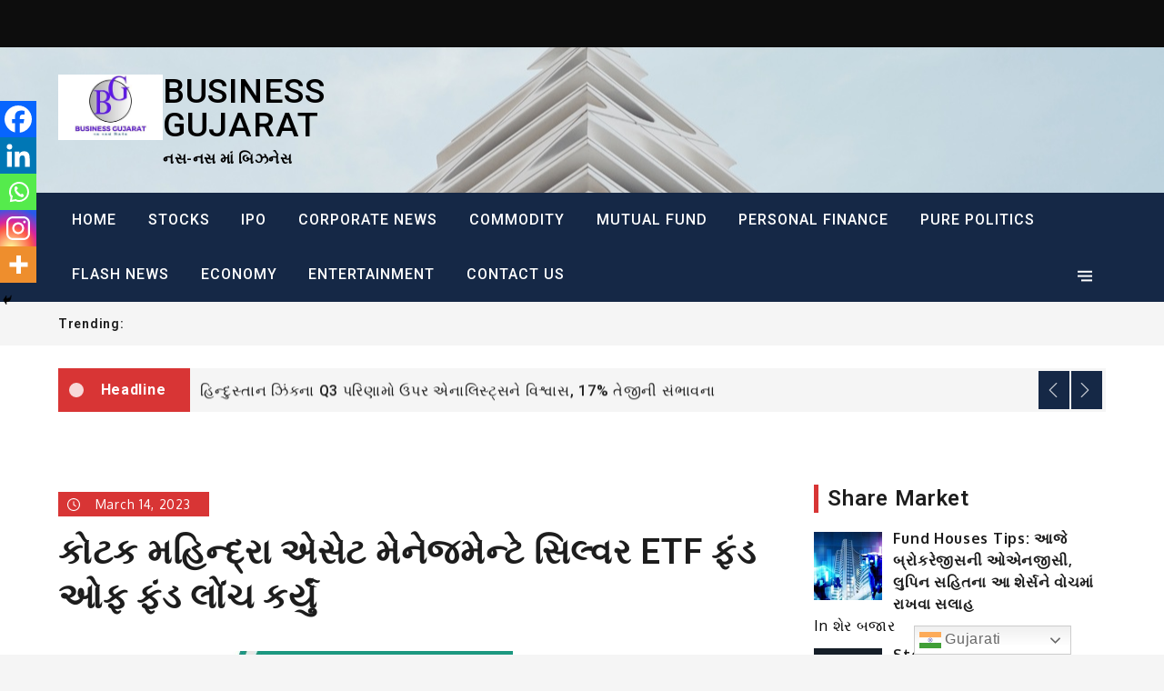

--- FILE ---
content_type: text/html; charset=UTF-8
request_url: https://businessgujarat.in/kotak-launches-silver-fund-of-fund/
body_size: 55668
content:
		<!DOCTYPE html>
			<html lang="en-US" prefix="og: https://ogp.me/ns#">
			<head>
			<meta charset="UTF-8">
			<meta name="viewport" content="width=device-width, initial-scale=1, maximum-scale=1">
			<link rel="profile" href="http://gmpg.org/xfn/11">
						
<!-- Search Engine Optimization by Rank Math - https://rankmath.com/ -->
<title>કોટક મહિન્દ્રા એસેટ મેનેજમેન્ટે સિલ્વર ETF ફંડ ઓફ ફંડ લોંચ કર્યું - BUSINESS GUJARAT</title>
<meta name="description" content="મુંબઇ, 13 માર્ચ:&nbsp;કોટક મહિન્દ્રા એસેટ મેનેજમેન્ટ કંપની લિમિટેડ (કેએમએએમસી/કોટક મહિન્દ્રા મ્યુચ્યુઅલ ફંડ)એ કોટક સિલ્વર ઇટીએફ ફંડ ઓફ ફંડ લોંચ કરવાની જાહેરાત"/>
<meta name="robots" content="follow, index, max-snippet:-1, max-video-preview:-1, max-image-preview:large"/>
<link rel="canonical" href="https://businessgujarat.in/kotak-launches-silver-fund-of-fund/" />
<meta property="og:locale" content="en_US" />
<meta property="og:type" content="article" />
<meta property="og:title" content="કોટક મહિન્દ્રા એસેટ મેનેજમેન્ટે સિલ્વર ETF ફંડ ઓફ ફંડ લોંચ કર્યું - BUSINESS GUJARAT" />
<meta property="og:description" content="મુંબઇ, 13 માર્ચ:&nbsp;કોટક મહિન્દ્રા એસેટ મેનેજમેન્ટ કંપની લિમિટેડ (કેએમએએમસી/કોટક મહિન્દ્રા મ્યુચ્યુઅલ ફંડ)એ કોટક સિલ્વર ઇટીએફ ફંડ ઓફ ફંડ લોંચ કરવાની જાહેરાત" />
<meta property="og:url" content="https://businessgujarat.in/kotak-launches-silver-fund-of-fund/" />
<meta property="og:site_name" content="BUSINESS GUJARAT" />
<meta property="article:tag" content="KOTAK MAHINDRA ASSET MANAGEMENT FUND" />
<meta property="article:tag" content="MUTUAL FUNDS NFO" />
<meta property="article:section" content="મ્યુચ્યુઅલ ફંડ" />
<meta property="og:updated_time" content="2023-03-14T03:12:23+05:30" />
<meta property="article:published_time" content="2023-03-14T03:12:13+05:30" />
<meta property="article:modified_time" content="2023-03-14T03:12:23+05:30" />
<meta name="twitter:card" content="summary_large_image" />
<meta name="twitter:title" content="કોટક મહિન્દ્રા એસેટ મેનેજમેન્ટે સિલ્વર ETF ફંડ ઓફ ફંડ લોંચ કર્યું - BUSINESS GUJARAT" />
<meta name="twitter:description" content="મુંબઇ, 13 માર્ચ:&nbsp;કોટક મહિન્દ્રા એસેટ મેનેજમેન્ટ કંપની લિમિટેડ (કેએમએએમસી/કોટક મહિન્દ્રા મ્યુચ્યુઅલ ફંડ)એ કોટક સિલ્વર ઇટીએફ ફંડ ઓફ ફંડ લોંચ કરવાની જાહેરાત" />
<meta name="twitter:label1" content="Written by" />
<meta name="twitter:data1" content="businessgujarat" />
<meta name="twitter:label2" content="Time to read" />
<meta name="twitter:data2" content="1 minute" />
<script type="application/ld+json" class="rank-math-schema">{"@context":"https://schema.org","@graph":[{"@type":"Organization","@id":"https://businessgujarat.in/#organization","name":"BUSINESS GUJARAT NEWS","url":"https://businessgujarat.in","logo":{"@type":"ImageObject","@id":"https://businessgujarat.in/#logo","url":"https://businessgujarat.in/wp-content/uploads/2023/05/cropped-BG-LOGO-4-1-1.jpg","contentUrl":"https://businessgujarat.in/wp-content/uploads/2023/05/cropped-BG-LOGO-4-1-1.jpg","caption":"BUSINESS GUJARAT","inLanguage":"en-US","width":"500","height":"313"}},{"@type":"WebSite","@id":"https://businessgujarat.in/#website","url":"https://businessgujarat.in","name":"BUSINESS GUJARAT","publisher":{"@id":"https://businessgujarat.in/#organization"},"inLanguage":"en-US"},{"@type":"ImageObject","@id":"https://businessgujarat.in/wp-content/uploads/2023/03/mutual-fund-500x500-5.jpg","url":"https://businessgujarat.in/wp-content/uploads/2023/03/mutual-fund-500x500-5.jpg","width":"500","height":"138","inLanguage":"en-US"},{"@type":"BreadcrumbList","@id":"https://businessgujarat.in/kotak-launches-silver-fund-of-fund/#breadcrumb","itemListElement":[{"@type":"ListItem","position":"1","item":{"@id":"https://businessgujarat.in","name":"Home"}},{"@type":"ListItem","position":"2","item":{"@id":"https://businessgujarat.in/kotak-launches-silver-fund-of-fund/","name":"\u0a95\u0acb\u0a9f\u0a95 \u0aae\u0ab9\u0abf\u0aa8\u0acd\u0aa6\u0acd\u0ab0\u0abe \u0a8f\u0ab8\u0ac7\u0a9f \u0aae\u0ac7\u0aa8\u0ac7\u0a9c\u0aae\u0ac7\u0aa8\u0acd\u0a9f\u0ac7 \u0ab8\u0abf\u0ab2\u0acd\u0ab5\u0ab0 ETF \u0aab\u0a82\u0aa1 \u0a93\u0aab \u0aab\u0a82\u0aa1 \u0ab2\u0acb\u0a82\u0a9a \u0a95\u0ab0\u0acd\u0aaf\u0ac1\u0a82"}}]},{"@type":"WebPage","@id":"https://businessgujarat.in/kotak-launches-silver-fund-of-fund/#webpage","url":"https://businessgujarat.in/kotak-launches-silver-fund-of-fund/","name":"\u0a95\u0acb\u0a9f\u0a95 \u0aae\u0ab9\u0abf\u0aa8\u0acd\u0aa6\u0acd\u0ab0\u0abe \u0a8f\u0ab8\u0ac7\u0a9f \u0aae\u0ac7\u0aa8\u0ac7\u0a9c\u0aae\u0ac7\u0aa8\u0acd\u0a9f\u0ac7 \u0ab8\u0abf\u0ab2\u0acd\u0ab5\u0ab0 ETF \u0aab\u0a82\u0aa1 \u0a93\u0aab \u0aab\u0a82\u0aa1 \u0ab2\u0acb\u0a82\u0a9a \u0a95\u0ab0\u0acd\u0aaf\u0ac1\u0a82 - BUSINESS GUJARAT","datePublished":"2023-03-14T03:12:13+05:30","dateModified":"2023-03-14T03:12:23+05:30","isPartOf":{"@id":"https://businessgujarat.in/#website"},"primaryImageOfPage":{"@id":"https://businessgujarat.in/wp-content/uploads/2023/03/mutual-fund-500x500-5.jpg"},"inLanguage":"en-US","breadcrumb":{"@id":"https://businessgujarat.in/kotak-launches-silver-fund-of-fund/#breadcrumb"}},{"@type":"Person","@id":"https://businessgujarat.in/author/businessgujarat/","name":"businessgujarat","url":"https://businessgujarat.in/author/businessgujarat/","image":{"@type":"ImageObject","@id":"https://secure.gravatar.com/avatar/524a2cbda2b57a8609cfa73102b8f56acdbf94e7c35961bd7aa9804bd3ab07a9?s=96&amp;d=mm&amp;r=g","url":"https://secure.gravatar.com/avatar/524a2cbda2b57a8609cfa73102b8f56acdbf94e7c35961bd7aa9804bd3ab07a9?s=96&amp;d=mm&amp;r=g","caption":"businessgujarat","inLanguage":"en-US"},"sameAs":["http://businessgujarat.in"],"worksFor":{"@id":"https://businessgujarat.in/#organization"}},{"@type":"NewsArticle","headline":"\u0a95\u0acb\u0a9f\u0a95 \u0aae\u0ab9\u0abf\u0aa8\u0acd\u0aa6\u0acd\u0ab0\u0abe \u0a8f\u0ab8\u0ac7\u0a9f \u0aae\u0ac7\u0aa8\u0ac7\u0a9c\u0aae\u0ac7\u0aa8\u0acd\u0a9f\u0ac7 \u0ab8\u0abf\u0ab2\u0acd\u0ab5\u0ab0 ETF \u0aab\u0a82\u0aa1 \u0a93\u0aab \u0aab\u0a82\u0aa1 \u0ab2\u0acb\u0a82\u0a9a \u0a95\u0ab0\u0acd\u0aaf\u0ac1\u0a82 - BUSINESS GUJARAT","datePublished":"2023-03-14T03:12:13+05:30","dateModified":"2023-03-14T03:12:23+05:30","author":{"@id":"https://businessgujarat.in/author/businessgujarat/","name":"businessgujarat"},"publisher":{"@id":"https://businessgujarat.in/#organization"},"description":"\u0aae\u0ac1\u0a82\u0aac\u0a87, 13 \u0aae\u0abe\u0ab0\u0acd\u0a9a:&nbsp;\u0a95\u0acb\u0a9f\u0a95 \u0aae\u0ab9\u0abf\u0aa8\u0acd\u0aa6\u0acd\u0ab0\u0abe \u0a8f\u0ab8\u0ac7\u0a9f \u0aae\u0ac7\u0aa8\u0ac7\u0a9c\u0aae\u0ac7\u0aa8\u0acd\u0a9f \u0a95\u0a82\u0aaa\u0aa8\u0ac0 \u0ab2\u0abf\u0aae\u0abf\u0a9f\u0ac7\u0aa1 (\u0a95\u0ac7\u0a8f\u0aae\u0a8f\u0a8f\u0aae\u0ab8\u0ac0/\u0a95\u0acb\u0a9f\u0a95 \u0aae\u0ab9\u0abf\u0aa8\u0acd\u0aa6\u0acd\u0ab0\u0abe \u0aae\u0acd\u0aaf\u0ac1\u0a9a\u0acd\u0aaf\u0ac1\u0a85\u0ab2 \u0aab\u0a82\u0aa1)\u0a8f \u0a95\u0acb\u0a9f\u0a95 \u0ab8\u0abf\u0ab2\u0acd\u0ab5\u0ab0 \u0a87\u0a9f\u0ac0\u0a8f\u0aab \u0aab\u0a82\u0aa1 \u0a93\u0aab \u0aab\u0a82\u0aa1 \u0ab2\u0acb\u0a82\u0a9a \u0a95\u0ab0\u0ab5\u0abe\u0aa8\u0ac0 \u0a9c\u0abe\u0ab9\u0ac7\u0ab0\u0abe\u0aa4","name":"\u0a95\u0acb\u0a9f\u0a95 \u0aae\u0ab9\u0abf\u0aa8\u0acd\u0aa6\u0acd\u0ab0\u0abe \u0a8f\u0ab8\u0ac7\u0a9f \u0aae\u0ac7\u0aa8\u0ac7\u0a9c\u0aae\u0ac7\u0aa8\u0acd\u0a9f\u0ac7 \u0ab8\u0abf\u0ab2\u0acd\u0ab5\u0ab0 ETF \u0aab\u0a82\u0aa1 \u0a93\u0aab \u0aab\u0a82\u0aa1 \u0ab2\u0acb\u0a82\u0a9a \u0a95\u0ab0\u0acd\u0aaf\u0ac1\u0a82 - BUSINESS GUJARAT","@id":"https://businessgujarat.in/kotak-launches-silver-fund-of-fund/#richSnippet","isPartOf":{"@id":"https://businessgujarat.in/kotak-launches-silver-fund-of-fund/#webpage"},"image":{"@id":"https://businessgujarat.in/wp-content/uploads/2023/03/mutual-fund-500x500-5.jpg"},"inLanguage":"en-US","mainEntityOfPage":{"@id":"https://businessgujarat.in/kotak-launches-silver-fund-of-fund/#webpage"}}]}</script>
<!-- /Rank Math WordPress SEO plugin -->

<link rel='dns-prefetch' href='//www.googletagmanager.com' />
<link rel='dns-prefetch' href='//stats.wp.com' />
<link rel='dns-prefetch' href='//fonts.googleapis.com' />
<link rel='dns-prefetch' href='//pagead2.googlesyndication.com' />
<link href='https://fonts.gstatic.com' crossorigin rel='preconnect' />
<link rel="alternate" title="oEmbed (JSON)" type="application/json+oembed" href="https://businessgujarat.in/wp-json/oembed/1.0/embed?url=https%3A%2F%2Fbusinessgujarat.in%2Fkotak-launches-silver-fund-of-fund%2F" />
<link rel="alternate" title="oEmbed (XML)" type="text/xml+oembed" href="https://businessgujarat.in/wp-json/oembed/1.0/embed?url=https%3A%2F%2Fbusinessgujarat.in%2Fkotak-launches-silver-fund-of-fund%2F&#038;format=xml" />
<style id='wp-img-auto-sizes-contain-inline-css' type='text/css'>
img:is([sizes=auto i],[sizes^="auto," i]){contain-intrinsic-size:3000px 1500px}
/*# sourceURL=wp-img-auto-sizes-contain-inline-css */
</style>

<style id='wp-emoji-styles-inline-css' type='text/css'>

	img.wp-smiley, img.emoji {
		display: inline !important;
		border: none !important;
		box-shadow: none !important;
		height: 1em !important;
		width: 1em !important;
		margin: 0 0.07em !important;
		vertical-align: -0.1em !important;
		background: none !important;
		padding: 0 !important;
	}
/*# sourceURL=wp-emoji-styles-inline-css */
</style>
<link rel='stylesheet' id='wp-block-library-css' href='https://businessgujarat.in/wp-includes/css/dist/block-library/style.min.css?ver=6.9' type='text/css' media='all' />
<style id='wp-block-library-theme-inline-css' type='text/css'>
.wp-block-audio :where(figcaption){color:#555;font-size:13px;text-align:center}.is-dark-theme .wp-block-audio :where(figcaption){color:#ffffffa6}.wp-block-audio{margin:0 0 1em}.wp-block-code{border:1px solid #ccc;border-radius:4px;font-family:Menlo,Consolas,monaco,monospace;padding:.8em 1em}.wp-block-embed :where(figcaption){color:#555;font-size:13px;text-align:center}.is-dark-theme .wp-block-embed :where(figcaption){color:#ffffffa6}.wp-block-embed{margin:0 0 1em}.blocks-gallery-caption{color:#555;font-size:13px;text-align:center}.is-dark-theme .blocks-gallery-caption{color:#ffffffa6}:root :where(.wp-block-image figcaption){color:#555;font-size:13px;text-align:center}.is-dark-theme :root :where(.wp-block-image figcaption){color:#ffffffa6}.wp-block-image{margin:0 0 1em}.wp-block-pullquote{border-bottom:4px solid;border-top:4px solid;color:currentColor;margin-bottom:1.75em}.wp-block-pullquote :where(cite),.wp-block-pullquote :where(footer),.wp-block-pullquote__citation{color:currentColor;font-size:.8125em;font-style:normal;text-transform:uppercase}.wp-block-quote{border-left:.25em solid;margin:0 0 1.75em;padding-left:1em}.wp-block-quote cite,.wp-block-quote footer{color:currentColor;font-size:.8125em;font-style:normal;position:relative}.wp-block-quote:where(.has-text-align-right){border-left:none;border-right:.25em solid;padding-left:0;padding-right:1em}.wp-block-quote:where(.has-text-align-center){border:none;padding-left:0}.wp-block-quote.is-large,.wp-block-quote.is-style-large,.wp-block-quote:where(.is-style-plain){border:none}.wp-block-search .wp-block-search__label{font-weight:700}.wp-block-search__button{border:1px solid #ccc;padding:.375em .625em}:where(.wp-block-group.has-background){padding:1.25em 2.375em}.wp-block-separator.has-css-opacity{opacity:.4}.wp-block-separator{border:none;border-bottom:2px solid;margin-left:auto;margin-right:auto}.wp-block-separator.has-alpha-channel-opacity{opacity:1}.wp-block-separator:not(.is-style-wide):not(.is-style-dots){width:100px}.wp-block-separator.has-background:not(.is-style-dots){border-bottom:none;height:1px}.wp-block-separator.has-background:not(.is-style-wide):not(.is-style-dots){height:2px}.wp-block-table{margin:0 0 1em}.wp-block-table td,.wp-block-table th{word-break:normal}.wp-block-table :where(figcaption){color:#555;font-size:13px;text-align:center}.is-dark-theme .wp-block-table :where(figcaption){color:#ffffffa6}.wp-block-video :where(figcaption){color:#555;font-size:13px;text-align:center}.is-dark-theme .wp-block-video :where(figcaption){color:#ffffffa6}.wp-block-video{margin:0 0 1em}:root :where(.wp-block-template-part.has-background){margin-bottom:0;margin-top:0;padding:1.25em 2.375em}
/*# sourceURL=/wp-includes/css/dist/block-library/theme.min.css */
</style>
<style id='classic-theme-styles-inline-css' type='text/css'>
/*! This file is auto-generated */
.wp-block-button__link{color:#fff;background-color:#32373c;border-radius:9999px;box-shadow:none;text-decoration:none;padding:calc(.667em + 2px) calc(1.333em + 2px);font-size:1.125em}.wp-block-file__button{background:#32373c;color:#fff;text-decoration:none}
/*# sourceURL=/wp-includes/css/classic-themes.min.css */
</style>
<link rel='stylesheet' id='mediaelement-css' href='https://businessgujarat.in/wp-includes/js/mediaelement/mediaelementplayer-legacy.min.css?ver=4.2.17' type='text/css' media='all' />
<link rel='stylesheet' id='wp-mediaelement-css' href='https://businessgujarat.in/wp-includes/js/mediaelement/wp-mediaelement.min.css?ver=6.9' type='text/css' media='all' />
<style id='jetpack-sharing-buttons-style-inline-css' type='text/css'>
.jetpack-sharing-buttons__services-list{display:flex;flex-direction:row;flex-wrap:wrap;gap:0;list-style-type:none;margin:5px;padding:0}.jetpack-sharing-buttons__services-list.has-small-icon-size{font-size:12px}.jetpack-sharing-buttons__services-list.has-normal-icon-size{font-size:16px}.jetpack-sharing-buttons__services-list.has-large-icon-size{font-size:24px}.jetpack-sharing-buttons__services-list.has-huge-icon-size{font-size:36px}@media print{.jetpack-sharing-buttons__services-list{display:none!important}}.editor-styles-wrapper .wp-block-jetpack-sharing-buttons{gap:0;padding-inline-start:0}ul.jetpack-sharing-buttons__services-list.has-background{padding:1.25em 2.375em}
/*# sourceURL=https://businessgujarat.in/wp-content/plugins/jetpack/_inc/blocks/sharing-buttons/view.css */
</style>
<style id='global-styles-inline-css' type='text/css'>
:root{--wp--preset--aspect-ratio--square: 1;--wp--preset--aspect-ratio--4-3: 4/3;--wp--preset--aspect-ratio--3-4: 3/4;--wp--preset--aspect-ratio--3-2: 3/2;--wp--preset--aspect-ratio--2-3: 2/3;--wp--preset--aspect-ratio--16-9: 16/9;--wp--preset--aspect-ratio--9-16: 9/16;--wp--preset--color--black: #0d0d0d;--wp--preset--color--cyan-bluish-gray: #abb8c3;--wp--preset--color--white: #ffffff;--wp--preset--color--pale-pink: #f78da7;--wp--preset--color--vivid-red: #cf2e2e;--wp--preset--color--luminous-vivid-orange: #ff6900;--wp--preset--color--luminous-vivid-amber: #fcb900;--wp--preset--color--light-green-cyan: #7bdcb5;--wp--preset--color--vivid-green-cyan: #00d084;--wp--preset--color--pale-cyan-blue: #8ed1fc;--wp--preset--color--vivid-cyan-blue: #0693e3;--wp--preset--color--vivid-purple: #9b51e0;--wp--preset--color--red: #cd0000;--wp--preset--color--emperor: #444;--wp--preset--gradient--vivid-cyan-blue-to-vivid-purple: linear-gradient(135deg,rgb(6,147,227) 0%,rgb(155,81,224) 100%);--wp--preset--gradient--light-green-cyan-to-vivid-green-cyan: linear-gradient(135deg,rgb(122,220,180) 0%,rgb(0,208,130) 100%);--wp--preset--gradient--luminous-vivid-amber-to-luminous-vivid-orange: linear-gradient(135deg,rgb(252,185,0) 0%,rgb(255,105,0) 100%);--wp--preset--gradient--luminous-vivid-orange-to-vivid-red: linear-gradient(135deg,rgb(255,105,0) 0%,rgb(207,46,46) 100%);--wp--preset--gradient--very-light-gray-to-cyan-bluish-gray: linear-gradient(135deg,rgb(238,238,238) 0%,rgb(169,184,195) 100%);--wp--preset--gradient--cool-to-warm-spectrum: linear-gradient(135deg,rgb(74,234,220) 0%,rgb(151,120,209) 20%,rgb(207,42,186) 40%,rgb(238,44,130) 60%,rgb(251,105,98) 80%,rgb(254,248,76) 100%);--wp--preset--gradient--blush-light-purple: linear-gradient(135deg,rgb(255,206,236) 0%,rgb(152,150,240) 100%);--wp--preset--gradient--blush-bordeaux: linear-gradient(135deg,rgb(254,205,165) 0%,rgb(254,45,45) 50%,rgb(107,0,62) 100%);--wp--preset--gradient--luminous-dusk: linear-gradient(135deg,rgb(255,203,112) 0%,rgb(199,81,192) 50%,rgb(65,88,208) 100%);--wp--preset--gradient--pale-ocean: linear-gradient(135deg,rgb(255,245,203) 0%,rgb(182,227,212) 50%,rgb(51,167,181) 100%);--wp--preset--gradient--electric-grass: linear-gradient(135deg,rgb(202,248,128) 0%,rgb(113,206,126) 100%);--wp--preset--gradient--midnight: linear-gradient(135deg,rgb(2,3,129) 0%,rgb(40,116,252) 100%);--wp--preset--font-size--small: 12px;--wp--preset--font-size--medium: 20px;--wp--preset--font-size--large: 36px;--wp--preset--font-size--x-large: 42px;--wp--preset--font-size--regular: 16px;--wp--preset--font-size--larger: 36px;--wp--preset--font-size--huge: 48px;--wp--preset--spacing--20: 0.44rem;--wp--preset--spacing--30: 0.67rem;--wp--preset--spacing--40: 1rem;--wp--preset--spacing--50: 1.5rem;--wp--preset--spacing--60: 2.25rem;--wp--preset--spacing--70: 3.38rem;--wp--preset--spacing--80: 5.06rem;--wp--preset--shadow--natural: 6px 6px 9px rgba(0, 0, 0, 0.2);--wp--preset--shadow--deep: 12px 12px 50px rgba(0, 0, 0, 0.4);--wp--preset--shadow--sharp: 6px 6px 0px rgba(0, 0, 0, 0.2);--wp--preset--shadow--outlined: 6px 6px 0px -3px rgb(255, 255, 255), 6px 6px rgb(0, 0, 0);--wp--preset--shadow--crisp: 6px 6px 0px rgb(0, 0, 0);}:where(.is-layout-flex){gap: 0.5em;}:where(.is-layout-grid){gap: 0.5em;}body .is-layout-flex{display: flex;}.is-layout-flex{flex-wrap: wrap;align-items: center;}.is-layout-flex > :is(*, div){margin: 0;}body .is-layout-grid{display: grid;}.is-layout-grid > :is(*, div){margin: 0;}:where(.wp-block-columns.is-layout-flex){gap: 2em;}:where(.wp-block-columns.is-layout-grid){gap: 2em;}:where(.wp-block-post-template.is-layout-flex){gap: 1.25em;}:where(.wp-block-post-template.is-layout-grid){gap: 1.25em;}.has-black-color{color: var(--wp--preset--color--black) !important;}.has-cyan-bluish-gray-color{color: var(--wp--preset--color--cyan-bluish-gray) !important;}.has-white-color{color: var(--wp--preset--color--white) !important;}.has-pale-pink-color{color: var(--wp--preset--color--pale-pink) !important;}.has-vivid-red-color{color: var(--wp--preset--color--vivid-red) !important;}.has-luminous-vivid-orange-color{color: var(--wp--preset--color--luminous-vivid-orange) !important;}.has-luminous-vivid-amber-color{color: var(--wp--preset--color--luminous-vivid-amber) !important;}.has-light-green-cyan-color{color: var(--wp--preset--color--light-green-cyan) !important;}.has-vivid-green-cyan-color{color: var(--wp--preset--color--vivid-green-cyan) !important;}.has-pale-cyan-blue-color{color: var(--wp--preset--color--pale-cyan-blue) !important;}.has-vivid-cyan-blue-color{color: var(--wp--preset--color--vivid-cyan-blue) !important;}.has-vivid-purple-color{color: var(--wp--preset--color--vivid-purple) !important;}.has-black-background-color{background-color: var(--wp--preset--color--black) !important;}.has-cyan-bluish-gray-background-color{background-color: var(--wp--preset--color--cyan-bluish-gray) !important;}.has-white-background-color{background-color: var(--wp--preset--color--white) !important;}.has-pale-pink-background-color{background-color: var(--wp--preset--color--pale-pink) !important;}.has-vivid-red-background-color{background-color: var(--wp--preset--color--vivid-red) !important;}.has-luminous-vivid-orange-background-color{background-color: var(--wp--preset--color--luminous-vivid-orange) !important;}.has-luminous-vivid-amber-background-color{background-color: var(--wp--preset--color--luminous-vivid-amber) !important;}.has-light-green-cyan-background-color{background-color: var(--wp--preset--color--light-green-cyan) !important;}.has-vivid-green-cyan-background-color{background-color: var(--wp--preset--color--vivid-green-cyan) !important;}.has-pale-cyan-blue-background-color{background-color: var(--wp--preset--color--pale-cyan-blue) !important;}.has-vivid-cyan-blue-background-color{background-color: var(--wp--preset--color--vivid-cyan-blue) !important;}.has-vivid-purple-background-color{background-color: var(--wp--preset--color--vivid-purple) !important;}.has-black-border-color{border-color: var(--wp--preset--color--black) !important;}.has-cyan-bluish-gray-border-color{border-color: var(--wp--preset--color--cyan-bluish-gray) !important;}.has-white-border-color{border-color: var(--wp--preset--color--white) !important;}.has-pale-pink-border-color{border-color: var(--wp--preset--color--pale-pink) !important;}.has-vivid-red-border-color{border-color: var(--wp--preset--color--vivid-red) !important;}.has-luminous-vivid-orange-border-color{border-color: var(--wp--preset--color--luminous-vivid-orange) !important;}.has-luminous-vivid-amber-border-color{border-color: var(--wp--preset--color--luminous-vivid-amber) !important;}.has-light-green-cyan-border-color{border-color: var(--wp--preset--color--light-green-cyan) !important;}.has-vivid-green-cyan-border-color{border-color: var(--wp--preset--color--vivid-green-cyan) !important;}.has-pale-cyan-blue-border-color{border-color: var(--wp--preset--color--pale-cyan-blue) !important;}.has-vivid-cyan-blue-border-color{border-color: var(--wp--preset--color--vivid-cyan-blue) !important;}.has-vivid-purple-border-color{border-color: var(--wp--preset--color--vivid-purple) !important;}.has-vivid-cyan-blue-to-vivid-purple-gradient-background{background: var(--wp--preset--gradient--vivid-cyan-blue-to-vivid-purple) !important;}.has-light-green-cyan-to-vivid-green-cyan-gradient-background{background: var(--wp--preset--gradient--light-green-cyan-to-vivid-green-cyan) !important;}.has-luminous-vivid-amber-to-luminous-vivid-orange-gradient-background{background: var(--wp--preset--gradient--luminous-vivid-amber-to-luminous-vivid-orange) !important;}.has-luminous-vivid-orange-to-vivid-red-gradient-background{background: var(--wp--preset--gradient--luminous-vivid-orange-to-vivid-red) !important;}.has-very-light-gray-to-cyan-bluish-gray-gradient-background{background: var(--wp--preset--gradient--very-light-gray-to-cyan-bluish-gray) !important;}.has-cool-to-warm-spectrum-gradient-background{background: var(--wp--preset--gradient--cool-to-warm-spectrum) !important;}.has-blush-light-purple-gradient-background{background: var(--wp--preset--gradient--blush-light-purple) !important;}.has-blush-bordeaux-gradient-background{background: var(--wp--preset--gradient--blush-bordeaux) !important;}.has-luminous-dusk-gradient-background{background: var(--wp--preset--gradient--luminous-dusk) !important;}.has-pale-ocean-gradient-background{background: var(--wp--preset--gradient--pale-ocean) !important;}.has-electric-grass-gradient-background{background: var(--wp--preset--gradient--electric-grass) !important;}.has-midnight-gradient-background{background: var(--wp--preset--gradient--midnight) !important;}.has-small-font-size{font-size: var(--wp--preset--font-size--small) !important;}.has-medium-font-size{font-size: var(--wp--preset--font-size--medium) !important;}.has-large-font-size{font-size: var(--wp--preset--font-size--large) !important;}.has-x-large-font-size{font-size: var(--wp--preset--font-size--x-large) !important;}
:where(.wp-block-post-template.is-layout-flex){gap: 1.25em;}:where(.wp-block-post-template.is-layout-grid){gap: 1.25em;}
:where(.wp-block-term-template.is-layout-flex){gap: 1.25em;}:where(.wp-block-term-template.is-layout-grid){gap: 1.25em;}
:where(.wp-block-columns.is-layout-flex){gap: 2em;}:where(.wp-block-columns.is-layout-grid){gap: 2em;}
:root :where(.wp-block-pullquote){font-size: 1.5em;line-height: 1.6;}
/*# sourceURL=global-styles-inline-css */
</style>
<link rel='stylesheet' id='wpos-magnific-style-css' href='https://businessgujarat.in/wp-content/plugins/meta-slider-and-carousel-with-lightbox/assets/css/magnific-popup.css?ver=2.0.7' type='text/css' media='all' />
<link rel='stylesheet' id='wpos-slick-style-css' href='https://businessgujarat.in/wp-content/plugins/meta-slider-and-carousel-with-lightbox/assets/css/slick.css?ver=2.0.7' type='text/css' media='all' />
<link rel='stylesheet' id='wp-igsp-public-css-css' href='https://businessgujarat.in/wp-content/plugins/meta-slider-and-carousel-with-lightbox/assets/css/wp-igsp-public.css?ver=2.0.7' type='text/css' media='all' />
<link rel='stylesheet' id='stock-ticker-css' href='https://businessgujarat.in/wp-content/plugins/stock-ticker/assets/css/stock-ticker.min.css?ver=3.24.6' type='text/css' media='all' />
<link rel='stylesheet' id='stock-ticker-custom-css' href='https://businessgujarat.in/wp-content/uploads/stock-ticker-custom.css?ver=3.24.6' type='text/css' media='all' />
<link rel='stylesheet' id='shark-news-fonts-css' href='https://fonts.googleapis.com/css?family=Oxygen%3A300%2C400%2C700%7CRoboto%3A+400%2C500%2C600%2C700&#038;subset=latin%2Clatin-ext' type='text/css' media='all' />
<link rel='stylesheet' id='jquery-slick-css' href='https://businessgujarat.in/wp-content/themes/shark-news/assets/css/slick.min.css?ver=6.9' type='text/css' media='all' />
<link rel='stylesheet' id='jquery-slick-theme-css' href='https://businessgujarat.in/wp-content/themes/shark-news/assets/css/slick-theme.min.css?ver=6.9' type='text/css' media='all' />
<link rel='stylesheet' id='shark-news-blocks-css' href='https://businessgujarat.in/wp-content/themes/shark-news/assets/css/blocks.min.css?ver=6.9' type='text/css' media='all' />
<link rel='stylesheet' id='shark-news-style-css' href='https://businessgujarat.in/wp-content/themes/shark-news/style.css?ver=6.9' type='text/css' media='all' />
<link rel='stylesheet' id='recent-posts-widget-with-thumbnails-public-style-css' href='https://businessgujarat.in/wp-content/plugins/recent-posts-widget-with-thumbnails/public.css?ver=7.1.1' type='text/css' media='all' />
<link rel='stylesheet' id='heateor_sss_frontend_css-css' href='https://businessgujarat.in/wp-content/plugins/sassy-social-share/public/css/sassy-social-share-public.css?ver=3.3.79' type='text/css' media='all' />
<style id='heateor_sss_frontend_css-inline-css' type='text/css'>
.heateor_sss_button_instagram span.heateor_sss_svg,a.heateor_sss_instagram span.heateor_sss_svg{background:radial-gradient(circle at 30% 107%,#fdf497 0,#fdf497 5%,#fd5949 45%,#d6249f 60%,#285aeb 90%)}.heateor_sss_horizontal_sharing .heateor_sss_svg,.heateor_sss_standard_follow_icons_container .heateor_sss_svg{color:#fff;border-width:0px;border-style:solid;border-color:transparent}.heateor_sss_horizontal_sharing .heateorSssTCBackground{color:#666}.heateor_sss_horizontal_sharing span.heateor_sss_svg:hover,.heateor_sss_standard_follow_icons_container span.heateor_sss_svg:hover{border-color:transparent;}.heateor_sss_vertical_sharing span.heateor_sss_svg,.heateor_sss_floating_follow_icons_container span.heateor_sss_svg{color:#fff;border-width:0px;border-style:solid;border-color:transparent;}.heateor_sss_vertical_sharing .heateorSssTCBackground{color:#666;}.heateor_sss_vertical_sharing span.heateor_sss_svg:hover,.heateor_sss_floating_follow_icons_container span.heateor_sss_svg:hover{border-color:transparent;}@media screen and (max-width:783px) {.heateor_sss_vertical_sharing{display:none!important}}div.heateor_sss_mobile_footer{display:none;}@media screen and (max-width:783px){div.heateor_sss_bottom_sharing .heateorSssTCBackground{background-color:white}div.heateor_sss_bottom_sharing{width:100%!important;left:0!important;}div.heateor_sss_bottom_sharing a{width:20% !important;}div.heateor_sss_bottom_sharing .heateor_sss_svg{width: 100% !important;}div.heateor_sss_bottom_sharing div.heateorSssTotalShareCount{font-size:1em!important;line-height:28px!important}div.heateor_sss_bottom_sharing div.heateorSssTotalShareText{font-size:.7em!important;line-height:0px!important}div.heateor_sss_mobile_footer{display:block;height:40px;}.heateor_sss_bottom_sharing{padding:0!important;display:block!important;width:auto!important;bottom:-2px!important;top: auto!important;}.heateor_sss_bottom_sharing .heateor_sss_square_count{line-height:inherit;}.heateor_sss_bottom_sharing .heateorSssSharingArrow{display:none;}.heateor_sss_bottom_sharing .heateorSssTCBackground{margin-right:1.1em!important}}
/*# sourceURL=heateor_sss_frontend_css-inline-css */
</style>
<script type="text/javascript" src="https://businessgujarat.in/wp-includes/js/jquery/jquery.min.js?ver=3.7.1" id="jquery-core-js"></script>
<script type="text/javascript" src="https://businessgujarat.in/wp-includes/js/jquery/jquery-migrate.min.js?ver=3.4.1" id="jquery-migrate-js"></script>

<!-- Google tag (gtag.js) snippet added by Site Kit -->
<!-- Google Analytics snippet added by Site Kit -->
<script type="text/javascript" src="https://www.googletagmanager.com/gtag/js?id=G-KJP9KEF64Q" id="google_gtagjs-js" async></script>
<script type="text/javascript" id="google_gtagjs-js-after">
/* <![CDATA[ */
window.dataLayer = window.dataLayer || [];function gtag(){dataLayer.push(arguments);}
gtag("set","linker",{"domains":["businessgujarat.in"]});
gtag("js", new Date());
gtag("set", "developer_id.dZTNiMT", true);
gtag("config", "G-KJP9KEF64Q");
 window._googlesitekit = window._googlesitekit || {}; window._googlesitekit.throttledEvents = []; window._googlesitekit.gtagEvent = (name, data) => { var key = JSON.stringify( { name, data } ); if ( !! window._googlesitekit.throttledEvents[ key ] ) { return; } window._googlesitekit.throttledEvents[ key ] = true; setTimeout( () => { delete window._googlesitekit.throttledEvents[ key ]; }, 5 ); gtag( "event", name, { ...data, event_source: "site-kit" } ); }; 
//# sourceURL=google_gtagjs-js-after
/* ]]> */
</script>
<link rel="https://api.w.org/" href="https://businessgujarat.in/wp-json/" /><link rel="alternate" title="JSON" type="application/json" href="https://businessgujarat.in/wp-json/wp/v2/posts/9044" /><link rel="EditURI" type="application/rsd+xml" title="RSD" href="https://businessgujarat.in/xmlrpc.php?rsd" />

<link rel='shortlink' href='https://businessgujarat.in/?p=9044' />
<meta name="generator" content="Site Kit by Google 1.170.0" />	<style>img#wpstats{display:none}</style>
		<meta name="google-site-verification" content="9XIOdoaXkI4boQjEwIk0vuboIhMU0OX581OazPRAAPM">
<!-- Google AdSense meta tags added by Site Kit -->
<meta name="google-adsense-platform-account" content="ca-host-pub-2644536267352236">
<meta name="google-adsense-platform-domain" content="sitekit.withgoogle.com">
<!-- End Google AdSense meta tags added by Site Kit -->
<meta name="generator" content="Elementor 3.34.2; features: additional_custom_breakpoints; settings: css_print_method-external, google_font-enabled, font_display-swap">
			<style>
				.e-con.e-parent:nth-of-type(n+4):not(.e-lazyloaded):not(.e-no-lazyload),
				.e-con.e-parent:nth-of-type(n+4):not(.e-lazyloaded):not(.e-no-lazyload) * {
					background-image: none !important;
				}
				@media screen and (max-height: 1024px) {
					.e-con.e-parent:nth-of-type(n+3):not(.e-lazyloaded):not(.e-no-lazyload),
					.e-con.e-parent:nth-of-type(n+3):not(.e-lazyloaded):not(.e-no-lazyload) * {
						background-image: none !important;
					}
				}
				@media screen and (max-height: 640px) {
					.e-con.e-parent:nth-of-type(n+2):not(.e-lazyloaded):not(.e-no-lazyload),
					.e-con.e-parent:nth-of-type(n+2):not(.e-lazyloaded):not(.e-no-lazyload) * {
						background-image: none !important;
					}
				}
			</style>
			        <style type="text/css">
                    .site-title a,
            .site-description {
                color: #000000;
            }
                </style>
        
<!-- Google AdSense snippet added by Site Kit -->
<script type="text/javascript" async="async" src="https://pagead2.googlesyndication.com/pagead/js/adsbygoogle.js?client=ca-pub-9617715504488642&amp;host=ca-host-pub-2644536267352236" crossorigin="anonymous"></script>

<!-- End Google AdSense snippet added by Site Kit -->
<link rel="icon" href="https://businessgujarat.in/wp-content/uploads/2023/05/cropped-BG_LOGO-4-removebg-preview-3-32x32.png" sizes="32x32" />
<link rel="icon" href="https://businessgujarat.in/wp-content/uploads/2023/05/cropped-BG_LOGO-4-removebg-preview-3-192x192.png" sizes="192x192" />
<link rel="apple-touch-icon" href="https://businessgujarat.in/wp-content/uploads/2023/05/cropped-BG_LOGO-4-removebg-preview-3-180x180.png" />
<meta name="msapplication-TileImage" content="https://businessgujarat.in/wp-content/uploads/2023/05/cropped-BG_LOGO-4-removebg-preview-3-270x270.png" />
		</head>
			<body class="wp-singular post-template-default single single-post postid-9044 single-format-standard wp-custom-logo wp-theme-shark-news metaslider-plugin full right-sidebar elementor-default elementor-kit-10681">
					<div id="page" class="site">
			<a class="skip-link screen-reader-text" href="#content">Skip to content</a>
			<div id="loader">
            <div class="loader-container">
               	<svg class="icon icon-spinner-dots " aria-hidden="true" role="img"> <use href="#icon-spinner-dots" xlink:href="#icon-spinner-dots"></use> </svg>            </div>
        </div><!-- #loader -->
			<div id="top-menu">
            <svg class="icon icon-up dropdown-icon" aria-hidden="true" role="img"> <use href="#icon-up" xlink:href="#icon-up"></use> </svg><svg class="icon icon-down dropdown-icon" aria-hidden="true" role="img"> <use href="#icon-down" xlink:href="#icon-down"></use> </svg>            
            <div class="wrapper">
            		                <div class="social-menu">
	                    <div class="menu"><ul>
<li class="page_item page-item-45 current_page_parent"><a href="https://businessgujarat.in/blog/"><span class="screen-reader-text">Blog</span></a></li>
<li class="page_item page-item-118"><a href="https://businessgujarat.in/build/"><span class="screen-reader-text">Build</span></a></li>
<li class="page_item page-item-124"><a href="https://businessgujarat.in/joe-kimmel/"><span class="screen-reader-text">Cole</span></a></li>
<li class="page_item page-item-11155"><a href="https://businessgujarat.in/contact-us-2/"><span class="screen-reader-text">Contact Us</span></a></li>
<li class="page_item page-item-10675"><a href="https://businessgujarat.in/contact-us/"><span class="screen-reader-text">Contact Us</span></a></li>
<li class="page_item page-item-3026"><a href="https://businessgujarat.in/home/"><span class="screen-reader-text">Home</span></a></li>
<li class="page_item page-item-12243"><a href="https://businessgujarat.in/"><span class="screen-reader-text">Home</span></a></li>
<li class="page_item page-item-11141"><a href="https://businessgujarat.in/license/"><span class="screen-reader-text">License</span></a></li>
<li class="page_item page-item-11147"><a href="https://businessgujarat.in/privacy-policy-2/"><span class="screen-reader-text">Privacy Policy</span></a></li>
<li class="page_item page-item-2"><a href="https://businessgujarat.in/sample-page/"><span class="screen-reader-text">Sample Page</span></a></li>
<li class="page_item page-item-459"><a href="https://businessgujarat.in/sample-page-2/"><span class="screen-reader-text">Sample Page</span></a></li>
<li class="page_item page-item-12240"><a href="https://businessgujarat.in/sample-page-3/"><span class="screen-reader-text">Sample Page</span></a></li>
<li class="page_item page-item-11140"><a href="https://businessgujarat.in/subscribe-us/"><span class="screen-reader-text">Subscribe us</span></a></li>
<li class="page_item page-item-18638"><a href="https://businessgujarat.in/good-news-ahead-of-festive-season-inflation-falls-to-3-month-low/"><span class="screen-reader-text">તહેવારોની શરૂઆતમાં ખુશ ખબર, મોંઘવારી ઘટી 3 માસના તળિયે</span></a></li>
<li class="page_item page-item-4447"><a href="https://businessgujarat.in/%e0%aa%ae%e0%aa%b9%e0%aa%bf%e0%aa%a8%e0%ab%8d%e0%aa%a6%e0%ab%8d%e0%aa%b0%e0%aa%be%e0%aa%8f-%e0%aa%a8%e0%aa%b5%e0%ab%80-xuv300-turbosportseries-%e0%aa%b2%e0%ab%8b%e0%aa%a8/"><span class="screen-reader-text">મહિન્દ્રાએ નવી XUV300 TurboSport™series લોન્ચ કરી, કિંમત રૂ. 10.35 લાખથી શરૂ￼</span></a></li>
<li class="page_item page-item-4491"><a href="https://businessgujarat.in/suzlon-energys-rs-1200-crore-rights-issue-opened-today-record-date-4-october/"><span class="screen-reader-text">સુઝલોન એનર્જીનો રૂ. 1200 કરોડનો રાઇટ્સ ઇશ્યૂ આજે ખૂલ્યો, રેકોર્ડ ડેટ 4 ઓક્ટોબર</span></a></li>
</ul></div>
	                </div><!-- .social-menu -->
                            </div><!-- .wrapper -->
        </div><!-- #top-menu -->
			<header id="masthead" class="site-header" style="background-image: url('https://businessgujarat.in/wp-content/uploads/2023/05/architecture-sky-building-skyscraper-monument-pattern-44963-pxhere.com_.jpg');">
			<div class="wrapper header-wrapper">
			<div class="site-branding">
				<a href="https://businessgujarat.in/" class="custom-logo-link" rel="home"><img fetchpriority="high" width="500" height="313" src="https://businessgujarat.in/wp-content/uploads/2023/05/cropped-BG-LOGO-4-1-1.jpg" class="custom-logo" alt="BUSINESS GUJARAT" decoding="async" srcset="https://businessgujarat.in/wp-content/uploads/2023/05/cropped-BG-LOGO-4-1-1.jpg 500w, https://businessgujarat.in/wp-content/uploads/2023/05/cropped-BG-LOGO-4-1-1-300x188.jpg 300w" sizes="(max-width: 500px) 100vw, 500px" /></a>				<div class="site-details">
											<p class="site-title"><a href="https://businessgujarat.in/" rel="home">BUSINESS GUJARAT</a></p>
											<p class="site-description">નસ-નસ માં બિઝનેસ</p>
									</div><!-- .site-details -->
			</div><!-- .site-branding -->

					</div><!-- .wrapper -->
			<nav id="site-navigation" class="main-navigation">
			<div class="wrapper">
				<button class="menu-toggle" aria-controls="primary-menu" aria-expanded="false">
	                <span class="screen-reader-text">Menu</span>
	                <svg viewBox="0 0 40 40" class="icon-menu">
	                    <g>
	                        <rect y="7" width="40" height="2"/>
	                        <rect y="19" width="40" height="2"/>
	                        <rect y="31" width="40" height="2"/>
	                    </g>
	                </svg>
	                <svg class="icon icon-close " aria-hidden="true" role="img"> <use href="#icon-close" xlink:href="#icon-close"></use> </svg>	            </button>
	            
				<ul id="primary-menu" class="menu nav-menu"><li id="menu-item-12082" class="menu-item menu-item-type-custom menu-item-object-custom menu-item-home menu-item-12082"><a href="https://businessgujarat.in">HOME</a></li>
<li id="menu-item-14" class="menu-item menu-item-type-taxonomy menu-item-object-category menu-item-14"><a href="https://businessgujarat.in/category/share-bazzar/">STOCKS</a></li>
<li id="menu-item-2736" class="menu-item menu-item-type-taxonomy menu-item-object-category menu-item-2736"><a href="https://businessgujarat.in/category/ipo/">IPO</a></li>
<li id="menu-item-22" class="menu-item menu-item-type-taxonomy menu-item-object-category menu-item-22"><a href="https://businessgujarat.in/category/corporate-news/">CORPORATE NEWS</a></li>
<li id="menu-item-15" class="menu-item menu-item-type-taxonomy menu-item-object-category menu-item-15"><a href="https://businessgujarat.in/category/commodities/">COMMODITY</a></li>
<li id="menu-item-18" class="menu-item menu-item-type-taxonomy menu-item-object-category current-post-ancestor current-menu-parent current-post-parent menu-item-18"><a href="https://businessgujarat.in/category/mutual-fund/">MUTUAL FUND</a></li>
<li id="menu-item-20" class="menu-item menu-item-type-taxonomy menu-item-object-category menu-item-20"><a href="https://businessgujarat.in/category/personal-finance/">PERSONAL FINANCE</a></li>
<li id="menu-item-25370" class="menu-item menu-item-type-taxonomy menu-item-object-category menu-item-25370"><a href="https://businessgujarat.in/category/pure-politics/">PURE POLITICS</a></li>
<li id="menu-item-2734" class="menu-item menu-item-type-taxonomy menu-item-object-category menu-item-2734"><a href="https://businessgujarat.in/category/flash-news/">FLASH NEWS</a></li>
<li id="menu-item-28" class="menu-item menu-item-type-taxonomy menu-item-object-category menu-item-28"><a href="https://businessgujarat.in/category/economy/">ECONOMY</a></li>
<li id="menu-item-19426" class="menu-item menu-item-type-taxonomy menu-item-object-category menu-item-19426"><a href="https://businessgujarat.in/category/entertainment/">ENTERTAINMENT</a></li>
<li id="menu-item-10698" class="menu-item menu-item-type-post_type menu-item-object-page menu-item-10698"><a href="https://businessgujarat.in/contact-us/">CONTACT US</a></li>
<li class="main-navigation-off-canvas"><a href="#" id="off-canvas-icon"><svg class="icon icon-half-menu " aria-hidden="true" role="img"> <use href="#icon-half-menu" xlink:href="#icon-half-menu"></use> </svg></a></li></ul>			</div><!-- .wrapper -->
		</nav><!-- #site-navigation -->

					<div id="off-canvas">
				<div class="off-canvas-wrapper">
					<svg class="icon icon-close " aria-hidden="true" role="img"> <use href="#icon-close" xlink:href="#icon-close"></use> </svg><section id="latest_post-2" class="widget widget_latest_post"><ul><h2 class="section-title">Mutual Fund</h2>
                <li class="latest-post clear">
                    <div class="post-image">
                        <a href="https://businessgujarat.in/samco-mutual-fund-launches-indias-first-actively-managed-momentum-based-mid-cap-fund/">
                            <img width="150" height="150" src="https://businessgujarat.in/wp-content/uploads/2022/09/samco-mutual-fund-logo-150x150.png" class="attachment-thumbnail size-thumbnail wp-post-image" alt="સેમ્કો મ્યુચ્યુઅલ ફંડે એક્ટિવલી મેનેજ્ડ મોમેન્ટમ આધારિત મીડ-કેપ ફંડ લોન્ચ કર્યું" decoding="async" />                        </a>
                    </div><!-- .post-image-->
                    <div class="post-content">
                        <div class="post-title">
                            <h5><a href="https://businessgujarat.in/samco-mutual-fund-launches-indias-first-actively-managed-momentum-based-mid-cap-fund/">સેમ્કો મ્યુચ્યુઅલ ફંડે એક્ટિવલી મેનેજ્ડ મોમેન્ટમ આધારિત મીડ-કેપ ફંડ લોન્ચ કર્યું</a></h5>
                        </div><!-- .post-title -->
                         <div class="entry-meta">
                            <span class="posted-on"><a href="https://businessgujarat.in/samco-mutual-fund-launches-indias-first-actively-managed-momentum-based-mid-cap-fund/"><svg class="icon icon-clock " aria-hidden="true" role="img"> <use href="#icon-clock" xlink:href="#icon-clock"></use> </svg> 4 days ago</a></span>                        </div>
                    </div><!-- .post-content -->
                </li>

            
                <li class="latest-post clear">
                    <div class="post-image">
                        <a href="https://businessgujarat.in/moodys-rating-upgrade-strong-confidence-in-adani-groups-liquidity-and-financial-discipline/">
                            <img width="150" height="150" src="https://businessgujarat.in/wp-content/uploads/2026/01/Adani-Group-2-150x150.jpg" class="attachment-thumbnail size-thumbnail wp-post-image" alt="મૂડીઝ રેટિંગ અપગ્રેડ: અદાણી ગ્રુપની લિક્વિડિટી અને નાણાકીય શિસ્ત પર મજબૂત વિશ્વાસ" decoding="async" />                        </a>
                    </div><!-- .post-image-->
                    <div class="post-content">
                        <div class="post-title">
                            <h5><a href="https://businessgujarat.in/moodys-rating-upgrade-strong-confidence-in-adani-groups-liquidity-and-financial-discipline/">મૂડીઝ રેટિંગ અપગ્રેડ: અદાણી ગ્રુપની લિક્વિડિટી અને નાણાકીય શિસ્ત પર મજબૂત વિશ્વાસ</a></h5>
                        </div><!-- .post-title -->
                         <div class="entry-meta">
                            <span class="posted-on"><a href="https://businessgujarat.in/moodys-rating-upgrade-strong-confidence-in-adani-groups-liquidity-and-financial-discipline/"><svg class="icon icon-clock " aria-hidden="true" role="img"> <use href="#icon-clock" xlink:href="#icon-clock"></use> </svg> 6 days ago</a></span>                        </div>
                    </div><!-- .post-content -->
                </li>

            
                <li class="latest-post clear">
                    <div class="post-image">
                        <a href="https://businessgujarat.in/sebi-chairman-shri-tuhin-kanta-pandey-unveils-handbook-for-issuers-along-with-a-merchant-banker-compliance-referencer-at-14th-annual-convention-of-aibi/">
                            <img loading="lazy" width="150" height="150" src="https://businessgujarat.in/wp-content/uploads/2026/01/AIBI_Event-Photo-150x150.jpg" class="attachment-thumbnail size-thumbnail wp-post-image" alt="સેબીના ચેરમેન તુહિન કાંતા પાંડેએ AIBIના 14મા વાર્ષિક સંમેલન ખાતે મર્ચન્ટ બેન્કર કમ્પ્લાયન્સ રેફરન્સર સાથે ઇશ્યૂઅર્સ માટેની હેન્ડબુક રજૂ કરી" decoding="async" />                        </a>
                    </div><!-- .post-image-->
                    <div class="post-content">
                        <div class="post-title">
                            <h5><a href="https://businessgujarat.in/sebi-chairman-shri-tuhin-kanta-pandey-unveils-handbook-for-issuers-along-with-a-merchant-banker-compliance-referencer-at-14th-annual-convention-of-aibi/">સેબીના ચેરમેન તુહિન કાંતા પાંડેએ AIBIના 14મા વાર્ષિક સંમેલન ખાતે મર્ચન્ટ બેન્કર કમ્પ્લાયન્સ રેફરન્સર સાથે ઇશ્યૂઅર્સ માટેની હેન્ડબુક રજૂ કરી</a></h5>
                        </div><!-- .post-title -->
                         <div class="entry-meta">
                            <span class="posted-on"><a href="https://businessgujarat.in/sebi-chairman-shri-tuhin-kanta-pandey-unveils-handbook-for-issuers-along-with-a-merchant-banker-compliance-referencer-at-14th-annual-convention-of-aibi/"><svg class="icon icon-clock " aria-hidden="true" role="img"> <use href="#icon-clock" xlink:href="#icon-clock"></use> </svg> 6 days ago</a></span>                        </div>
                    </div><!-- .post-content -->
                </li>

            </ul></section>				</div><!-- .off-canvas-wrapper -->
			</div><!-- #off-canvas -->
					<div class="tags-list">
			<div class="wrapper">
				<ul>
					<li class="tags-title">Trending:</li>
									</ul>
			</div>
		</div>
			</header><!-- #masthead -->
			<div id="content" class="site-content">
	    	<div id="headline">
            <div class="wrapper">
                <div class="section-title dot-enabled">
                                            <span class="dot-beep"></span>
                    Headline                </div>
                <div class="section-content highlight" data-slick='{"slidesToShow": 1, "slidesToScroll": 1, "infinite": true, "speed": 1200, "dots": false, "arrows":true, "vertical": true, "autoplay": true, "fade": false, "draggable": true }'>
                                            <div class="slide-item">
                            <h6>
                                <a href="https://businessgujarat.in/analysts-confident-over-hindustan-zincs-q3-results-potential-for-around-17-rise/">
                                    હિન્દુસ્તાન ઝિંકના Q3 પરિણામો ઉપર એનાલિસ્ટ્સને વિશ્વાસ, 17% તેજીની સંભાવના 
                                </a>
                            </h6>
                        </div><!-- .custom-header-content-wrapper -->
                                            <div class="slide-item">
                            <h6>
                                <a href="https://businessgujarat.in/adani-group-proposes-rs-6-lakh-crore-investment-in-maharashtra-in-davos/">
                                    દાવોસમાં અદાણી ગ્રુપ દ્વારા મહારાષ્ટ્રમાં છ લાખ કરોડના રોકાણનો પ્રસ્તાવ 
                                </a>
                            </h6>
                        </div><!-- .custom-header-content-wrapper -->
                                            <div class="slide-item">
                            <h6>
                                <a href="https://businessgujarat.in/brokers-choice-hpcl-tatamotor-aplapollo-paytm-petronet-ingigo-bandhanbnk-mphasis/">
                                    BROKERS CHOICE: HPCL, TATAMOTOR, APLAPOLLO, PAYTM, PETRONET, INGIGO, BANDHANBNK, MPHASIS 
                                </a>
                            </h6>
                        </div><!-- .custom-header-content-wrapper -->
                                    </div><!-- .wrapper -->
            </div><!-- .banner-highlight -->
        </div><!-- #custom-header -->
    <div class="single-template-wrapper wrapper page-section">
	<div id="primary" class="content-area">
		<main id="main" class="site-main">

		
<article id="post-9044" class="post-9044 post type-post status-publish format-standard has-post-thumbnail hentry category-mutual-fund tag-kotak-mahindra-asset-management-fund tag-mutual-funds-nfo">

	<div class="entry-meta">
		<span class="posted-on"><a href="https://businessgujarat.in/2023/03/" rel="bookmark"><svg class="icon icon-clock " aria-hidden="true" role="img"> <use href="#icon-clock" xlink:href="#icon-clock"></use> </svg> <time class="entry-date published" datetime="2023-03-14T03:12:13+05:30">March 14, 2023</time><time class="updated" datetime="2023-03-14T03:12:23+05:30">March 14, 2023</time></a></span>	</div><!-- .entry-meta -->
		
	<header class="page-header">
		<h1 class="page-title">કોટક મહિન્દ્રા એસેટ મેનેજમેન્ટે સિલ્વર ETF ફંડ ઓફ ફંડ લોંચ કર્યું</h1>	</header><!-- .entry-header -->

	        <div class="featured-image">
            <a href="https://businessgujarat.in/kotak-launches-silver-fund-of-fund/">
                <img loading="lazy" width="500" height="138" src="https://businessgujarat.in/wp-content/uploads/2023/03/mutual-fund-500x500-5.jpg" class="attachment-full size-full wp-post-image" alt="કોટક મહિન્દ્રા એસેટ મેનેજમેન્ટે સિલ્વર ETF ફંડ ઓફ ફંડ લોંચ કર્યું" decoding="async" srcset="https://businessgujarat.in/wp-content/uploads/2023/03/mutual-fund-500x500-5.jpg 500w, https://businessgujarat.in/wp-content/uploads/2023/03/mutual-fund-500x500-5-300x83.jpg 300w" sizes="(max-width: 500px) 100vw, 500px" />            </a>
        </div><!-- .recent-image -->
    
    <div class="entry-container">
    	
		
		<div class="entry-content">
			<div class='heateorSssClear'></div><div  class='heateor_sss_sharing_container heateor_sss_horizontal_sharing' data-heateor-sss-href='https://businessgujarat.in/kotak-launches-silver-fund-of-fund/'><div class='heateor_sss_sharing_title' style="font-weight:bold" ></div><div class="heateor_sss_sharing_ul"><a aria-label="Facebook" class="heateor_sss_facebook" href="https://www.facebook.com/sharer/sharer.php?u=https%3A%2F%2Fbusinessgujarat.in%2Fkotak-launches-silver-fund-of-fund%2F" title="Facebook" rel="nofollow noopener" target="_blank" style="font-size:32px!important;box-shadow:none;display:inline-block;vertical-align:middle"><span class="heateor_sss_svg" style="background-color:#0765FE;width:35px;height:35px;border-radius:999px;display:inline-block;opacity:1;float:left;font-size:32px;box-shadow:none;display:inline-block;font-size:16px;padding:0 4px;vertical-align:middle;background-repeat:repeat;overflow:hidden;padding:0;cursor:pointer;box-sizing:content-box"><svg style="display:block;border-radius:999px;" focusable="false" aria-hidden="true" xmlns="http://www.w3.org/2000/svg" width="100%" height="100%" viewBox="0 0 32 32"><path fill="#fff" d="M28 16c0-6.627-5.373-12-12-12S4 9.373 4 16c0 5.628 3.875 10.35 9.101 11.647v-7.98h-2.474V16H13.1v-1.58c0-4.085 1.849-5.978 5.859-5.978.76 0 2.072.15 2.608.298v3.325c-.283-.03-.775-.045-1.386-.045-1.967 0-2.728.745-2.728 2.683V16h3.92l-.673 3.667h-3.247v8.245C23.395 27.195 28 22.135 28 16Z"></path></svg></span></a><a aria-label="Linkedin" class="heateor_sss_button_linkedin" href="https://www.linkedin.com/sharing/share-offsite/?url=https%3A%2F%2Fbusinessgujarat.in%2Fkotak-launches-silver-fund-of-fund%2F" title="Linkedin" rel="nofollow noopener" target="_blank" style="font-size:32px!important;box-shadow:none;display:inline-block;vertical-align:middle"><span class="heateor_sss_svg heateor_sss_s__default heateor_sss_s_linkedin" style="background-color:#0077b5;width:35px;height:35px;border-radius:999px;display:inline-block;opacity:1;float:left;font-size:32px;box-shadow:none;display:inline-block;font-size:16px;padding:0 4px;vertical-align:middle;background-repeat:repeat;overflow:hidden;padding:0;cursor:pointer;box-sizing:content-box"><svg style="display:block;border-radius:999px;" focusable="false" aria-hidden="true" xmlns="http://www.w3.org/2000/svg" width="100%" height="100%" viewBox="0 0 32 32"><path d="M6.227 12.61h4.19v13.48h-4.19V12.61zm2.095-6.7a2.43 2.43 0 0 1 0 4.86c-1.344 0-2.428-1.09-2.428-2.43s1.084-2.43 2.428-2.43m4.72 6.7h4.02v1.84h.058c.56-1.058 1.927-2.176 3.965-2.176 4.238 0 5.02 2.792 5.02 6.42v7.395h-4.183v-6.56c0-1.564-.03-3.574-2.178-3.574-2.18 0-2.514 1.7-2.514 3.46v6.668h-4.187V12.61z" fill="#fff"></path></svg></span></a><a aria-label="Whatsapp" class="heateor_sss_whatsapp" href="https://api.whatsapp.com/send?text=%E0%AA%95%E0%AB%8B%E0%AA%9F%E0%AA%95%20%E0%AA%AE%E0%AA%B9%E0%AA%BF%E0%AA%A8%E0%AB%8D%E0%AA%A6%E0%AB%8D%E0%AA%B0%E0%AA%BE%20%E0%AA%8F%E0%AA%B8%E0%AB%87%E0%AA%9F%20%E0%AA%AE%E0%AB%87%E0%AA%A8%E0%AB%87%E0%AA%9C%E0%AA%AE%E0%AB%87%E0%AA%A8%E0%AB%8D%E0%AA%9F%E0%AB%87%20%E0%AA%B8%E0%AA%BF%E0%AA%B2%E0%AB%8D%E0%AA%B5%E0%AA%B0%20ETF%20%E0%AA%AB%E0%AA%82%E0%AA%A1%20%E0%AA%93%E0%AA%AB%20%E0%AA%AB%E0%AA%82%E0%AA%A1%20%E0%AA%B2%E0%AB%8B%E0%AA%82%E0%AA%9A%20%E0%AA%95%E0%AA%B0%E0%AB%8D%E0%AA%AF%E0%AB%81%E0%AA%82%20https%3A%2F%2Fbusinessgujarat.in%2Fkotak-launches-silver-fund-of-fund%2F" title="Whatsapp" rel="nofollow noopener" target="_blank" style="font-size:32px!important;box-shadow:none;display:inline-block;vertical-align:middle"><span class="heateor_sss_svg" style="background-color:#55eb4c;width:35px;height:35px;border-radius:999px;display:inline-block;opacity:1;float:left;font-size:32px;box-shadow:none;display:inline-block;font-size:16px;padding:0 4px;vertical-align:middle;background-repeat:repeat;overflow:hidden;padding:0;cursor:pointer;box-sizing:content-box"><svg style="display:block;border-radius:999px;" focusable="false" aria-hidden="true" xmlns="http://www.w3.org/2000/svg" width="100%" height="100%" viewBox="-6 -5 40 40"><path class="heateor_sss_svg_stroke heateor_sss_no_fill" stroke="#fff" stroke-width="2" fill="none" d="M 11.579798566743314 24.396926207859085 A 10 10 0 1 0 6.808479557110079 20.73576436351046"></path><path d="M 7 19 l -1 6 l 6 -1" class="heateor_sss_no_fill heateor_sss_svg_stroke" stroke="#fff" stroke-width="2" fill="none"></path><path d="M 10 10 q -1 8 8 11 c 5 -1 0 -6 -1 -3 q -4 -3 -5 -5 c 4 -2 -1 -5 -1 -4" fill="#fff"></path></svg></span></a><a aria-label="Instagram" class="heateor_sss_button_instagram" href="https://www.instagram.com/" title="Instagram" rel="nofollow noopener" target="_blank" style="font-size:32px!important;box-shadow:none;display:inline-block;vertical-align:middle"><span class="heateor_sss_svg" style="background-color:#53beee;width:35px;height:35px;border-radius:999px;display:inline-block;opacity:1;float:left;font-size:32px;box-shadow:none;display:inline-block;font-size:16px;padding:0 4px;vertical-align:middle;background-repeat:repeat;overflow:hidden;padding:0;cursor:pointer;box-sizing:content-box"><svg style="display:block;border-radius:999px;" version="1.1" viewBox="-10 -10 148 148" width="100%" height="100%" xml:space="preserve" xmlns="http://www.w3.org/2000/svg" xmlns:xlink="http://www.w3.org/1999/xlink"><g><g><path d="M86,112H42c-14.336,0-26-11.663-26-26V42c0-14.337,11.664-26,26-26h44c14.337,0,26,11.663,26,26v44 C112,100.337,100.337,112,86,112z M42,24c-9.925,0-18,8.074-18,18v44c0,9.925,8.075,18,18,18h44c9.926,0,18-8.075,18-18V42 c0-9.926-8.074-18-18-18H42z" fill="#fff"></path></g><g><path d="M64,88c-13.234,0-24-10.767-24-24c0-13.234,10.766-24,24-24s24,10.766,24,24C88,77.233,77.234,88,64,88z M64,48c-8.822,0-16,7.178-16,16s7.178,16,16,16c8.822,0,16-7.178,16-16S72.822,48,64,48z" fill="#fff"></path></g><g><circle cx="89.5" cy="38.5" fill="#fff" r="5.5"></circle></g></g></svg></span></a><a class="heateor_sss_more" aria-label="More" title="More" rel="nofollow noopener" style="font-size: 32px!important;border:0;box-shadow:none;display:inline-block!important;font-size:16px;padding:0 4px;vertical-align: middle;display:inline;" href="https://businessgujarat.in/kotak-launches-silver-fund-of-fund/" onclick="event.preventDefault()"><span class="heateor_sss_svg" style="background-color:#ee8e2d;width:35px;height:35px;border-radius:999px;display:inline-block!important;opacity:1;float:left;font-size:32px!important;box-shadow:none;display:inline-block;font-size:16px;padding:0 4px;vertical-align:middle;display:inline;background-repeat:repeat;overflow:hidden;padding:0;cursor:pointer;box-sizing:content-box;" onclick="heateorSssMoreSharingPopup(this, 'https://businessgujarat.in/kotak-launches-silver-fund-of-fund/', '%E0%AA%95%E0%AB%8B%E0%AA%9F%E0%AA%95%20%E0%AA%AE%E0%AA%B9%E0%AA%BF%E0%AA%A8%E0%AB%8D%E0%AA%A6%E0%AB%8D%E0%AA%B0%E0%AA%BE%20%E0%AA%8F%E0%AA%B8%E0%AB%87%E0%AA%9F%20%E0%AA%AE%E0%AB%87%E0%AA%A8%E0%AB%87%E0%AA%9C%E0%AA%AE%E0%AB%87%E0%AA%A8%E0%AB%8D%E0%AA%9F%E0%AB%87%20%E0%AA%B8%E0%AA%BF%E0%AA%B2%E0%AB%8D%E0%AA%B5%E0%AA%B0%20ETF%20%E0%AA%AB%E0%AA%82%E0%AA%A1%20%E0%AA%93%E0%AA%AB%20%E0%AA%AB%E0%AA%82%E0%AA%A1%20%E0%AA%B2%E0%AB%8B%E0%AA%82%E0%AA%9A%20%E0%AA%95%E0%AA%B0%E0%AB%8D%E0%AA%AF%E0%AB%81%E0%AA%82', '' )"><svg xmlns="http://www.w3.org/2000/svg" xmlns:xlink="http://www.w3.org/1999/xlink" viewBox="-.3 0 32 32" version="1.1" width="100%" height="100%" style="display:block;border-radius:999px;" xml:space="preserve"><g><path fill="#fff" d="M18 14V8h-4v6H8v4h6v6h4v-6h6v-4h-6z" fill-rule="evenodd"></path></g></svg></span></a></div><div class="heateorSssClear"></div></div><div class='heateorSssClear'></div>
<figure class="wp-block-image size-full"><img loading="lazy" decoding="async" width="500" height="138" src="https://businessgujarat.in/wp-content/uploads/2023/03/mutual-fund-500x500-5.jpg" alt="" class="wp-image-9045" srcset="https://businessgujarat.in/wp-content/uploads/2023/03/mutual-fund-500x500-5.jpg 500w, https://businessgujarat.in/wp-content/uploads/2023/03/mutual-fund-500x500-5-300x83.jpg 300w" sizes="(max-width: 500px) 100vw, 500px" /></figure>



<p>મુંબઇ, 13 માર્ચ:&nbsp;કોટક મહિન્દ્રા એસેટ મેનેજમેન્ટ કંપની લિમિટેડ (કેએમએએમસી/કોટક મહિન્દ્રા મ્યુચ્યુઅલ ફંડ)એ કોટક સિલ્વર ઇટીએફ ફંડ ઓફ ફંડ લોંચ કરવાની જાહેરાત કરી છે, જે એક ઓપન-એન્ડેડ ફંડ ઓફ ફંડ સ્કીમ છે અને કોટક સિલ્વર ઇટીએફના યુનિટ્સમાં રોકાણ કરે છે. ન્યુ ફંડ ઓફર સબસ્ક્રિપ્શન માટે 13 માર્ચ, 2023ના રોજ ખૂલીને 27 માર્ચ, 2023ના રોજ બંધ થશે.</p>



<p>કોટક મહિન્દ્રા એસેટ મેનેજમેન્ટ&nbsp; કંપની લિમિટેડના મેનેજિંગ ડાયરેક્ટર નિલેશ શાહે જણાવ્યું હતું કે, વિવિધ ઔદ્યોગિક કામગીરીમાં ઉપયોગમાં લેવાતી કિમતી ધાતુની સરળ એક્સેસ સાથે રોકાણકારો માટે પોર્ટફોલિયોને વૈવિધ્યસભર બનાવવા અમે કોટક સિલ્વર ઇટીએફ ફંડ ઓફ ફંડ રજૂ&nbsp; કરી રહ્યાં છીએ.</p>



<p class="has-small-font-size">&nbsp;(Disclaimer: The information provided here is investment advice only. Investing in the markets is subject to risks and please consult your advisor before investing.)</p>



<p class="has-small-font-size">(સ્પષ્ટતા: અત્રેથી આપવામાં આવતી તમામ પ્રકારની માહિતી કોઇપણ પ્રકારે રોકાણ, ટ્રેડીંગ માટેની સલાહ નથી. બજારોમાં રોકાણ જોખમોને આધીન છે અને રોકાણ કરતા પહેલા કૃપા કરીને તમારા સલાહકારની સલાહ લો.)</p>
<div class='heateor_sss_sharing_container heateor_sss_vertical_sharing heateor_sss_bottom_sharing' style='width:44px;left: -10px;top: 100px;-webkit-box-shadow:none;box-shadow:none;' data-heateor-sss-href='https://businessgujarat.in/kotak-launches-silver-fund-of-fund/'><div class="heateor_sss_sharing_ul"><a aria-label="Facebook" class="heateor_sss_facebook" href="https://www.facebook.com/sharer/sharer.php?u=https%3A%2F%2Fbusinessgujarat.in%2Fkotak-launches-silver-fund-of-fund%2F" title="Facebook" rel="nofollow noopener" target="_blank" style="font-size:32px!important;box-shadow:none;display:inline-block;vertical-align:middle"><span class="heateor_sss_svg" style="background-color:#0765FE;width:40px;height:40px;margin:0;display:inline-block;opacity:1;float:left;font-size:32px;box-shadow:none;display:inline-block;font-size:16px;padding:0 4px;vertical-align:middle;background-repeat:repeat;overflow:hidden;padding:0;cursor:pointer;box-sizing:content-box"><svg style="display:block;" focusable="false" aria-hidden="true" xmlns="http://www.w3.org/2000/svg" width="100%" height="100%" viewBox="0 0 32 32"><path fill="#fff" d="M28 16c0-6.627-5.373-12-12-12S4 9.373 4 16c0 5.628 3.875 10.35 9.101 11.647v-7.98h-2.474V16H13.1v-1.58c0-4.085 1.849-5.978 5.859-5.978.76 0 2.072.15 2.608.298v3.325c-.283-.03-.775-.045-1.386-.045-1.967 0-2.728.745-2.728 2.683V16h3.92l-.673 3.667h-3.247v8.245C23.395 27.195 28 22.135 28 16Z"></path></svg></span></a><a aria-label="Linkedin" class="heateor_sss_button_linkedin" href="https://www.linkedin.com/sharing/share-offsite/?url=https%3A%2F%2Fbusinessgujarat.in%2Fkotak-launches-silver-fund-of-fund%2F" title="Linkedin" rel="nofollow noopener" target="_blank" style="font-size:32px!important;box-shadow:none;display:inline-block;vertical-align:middle"><span class="heateor_sss_svg heateor_sss_s__default heateor_sss_s_linkedin" style="background-color:#0077b5;width:40px;height:40px;margin:0;display:inline-block;opacity:1;float:left;font-size:32px;box-shadow:none;display:inline-block;font-size:16px;padding:0 4px;vertical-align:middle;background-repeat:repeat;overflow:hidden;padding:0;cursor:pointer;box-sizing:content-box"><svg style="display:block;" focusable="false" aria-hidden="true" xmlns="http://www.w3.org/2000/svg" width="100%" height="100%" viewBox="0 0 32 32"><path d="M6.227 12.61h4.19v13.48h-4.19V12.61zm2.095-6.7a2.43 2.43 0 0 1 0 4.86c-1.344 0-2.428-1.09-2.428-2.43s1.084-2.43 2.428-2.43m4.72 6.7h4.02v1.84h.058c.56-1.058 1.927-2.176 3.965-2.176 4.238 0 5.02 2.792 5.02 6.42v7.395h-4.183v-6.56c0-1.564-.03-3.574-2.178-3.574-2.18 0-2.514 1.7-2.514 3.46v6.668h-4.187V12.61z" fill="#fff"></path></svg></span></a><a aria-label="Whatsapp" class="heateor_sss_whatsapp" href="https://api.whatsapp.com/send?text=%E0%AA%95%E0%AB%8B%E0%AA%9F%E0%AA%95%20%E0%AA%AE%E0%AA%B9%E0%AA%BF%E0%AA%A8%E0%AB%8D%E0%AA%A6%E0%AB%8D%E0%AA%B0%E0%AA%BE%20%E0%AA%8F%E0%AA%B8%E0%AB%87%E0%AA%9F%20%E0%AA%AE%E0%AB%87%E0%AA%A8%E0%AB%87%E0%AA%9C%E0%AA%AE%E0%AB%87%E0%AA%A8%E0%AB%8D%E0%AA%9F%E0%AB%87%20%E0%AA%B8%E0%AA%BF%E0%AA%B2%E0%AB%8D%E0%AA%B5%E0%AA%B0%20ETF%20%E0%AA%AB%E0%AA%82%E0%AA%A1%20%E0%AA%93%E0%AA%AB%20%E0%AA%AB%E0%AA%82%E0%AA%A1%20%E0%AA%B2%E0%AB%8B%E0%AA%82%E0%AA%9A%20%E0%AA%95%E0%AA%B0%E0%AB%8D%E0%AA%AF%E0%AB%81%E0%AA%82%20https%3A%2F%2Fbusinessgujarat.in%2Fkotak-launches-silver-fund-of-fund%2F" title="Whatsapp" rel="nofollow noopener" target="_blank" style="font-size:32px!important;box-shadow:none;display:inline-block;vertical-align:middle"><span class="heateor_sss_svg" style="background-color:#55eb4c;width:40px;height:40px;margin:0;display:inline-block;opacity:1;float:left;font-size:32px;box-shadow:none;display:inline-block;font-size:16px;padding:0 4px;vertical-align:middle;background-repeat:repeat;overflow:hidden;padding:0;cursor:pointer;box-sizing:content-box"><svg style="display:block;" focusable="false" aria-hidden="true" xmlns="http://www.w3.org/2000/svg" width="100%" height="100%" viewBox="-6 -5 40 40"><path class="heateor_sss_svg_stroke heateor_sss_no_fill" stroke="#fff" stroke-width="2" fill="none" d="M 11.579798566743314 24.396926207859085 A 10 10 0 1 0 6.808479557110079 20.73576436351046"></path><path d="M 7 19 l -1 6 l 6 -1" class="heateor_sss_no_fill heateor_sss_svg_stroke" stroke="#fff" stroke-width="2" fill="none"></path><path d="M 10 10 q -1 8 8 11 c 5 -1 0 -6 -1 -3 q -4 -3 -5 -5 c 4 -2 -1 -5 -1 -4" fill="#fff"></path></svg></span></a><a aria-label="Instagram" class="heateor_sss_button_instagram" href="https://www.instagram.com/" title="Instagram" rel="nofollow noopener" target="_blank" style="font-size:32px!important;box-shadow:none;display:inline-block;vertical-align:middle"><span class="heateor_sss_svg" style="background-color:#53beee;width:40px;height:40px;margin:0;display:inline-block;opacity:1;float:left;font-size:32px;box-shadow:none;display:inline-block;font-size:16px;padding:0 4px;vertical-align:middle;background-repeat:repeat;overflow:hidden;padding:0;cursor:pointer;box-sizing:content-box"><svg style="display:block;" version="1.1" viewBox="-10 -10 148 148" width="100%" height="100%" xml:space="preserve" xmlns="http://www.w3.org/2000/svg" xmlns:xlink="http://www.w3.org/1999/xlink"><g><g><path d="M86,112H42c-14.336,0-26-11.663-26-26V42c0-14.337,11.664-26,26-26h44c14.337,0,26,11.663,26,26v44 C112,100.337,100.337,112,86,112z M42,24c-9.925,0-18,8.074-18,18v44c0,9.925,8.075,18,18,18h44c9.926,0,18-8.075,18-18V42 c0-9.926-8.074-18-18-18H42z" fill="#fff"></path></g><g><path d="M64,88c-13.234,0-24-10.767-24-24c0-13.234,10.766-24,24-24s24,10.766,24,24C88,77.233,77.234,88,64,88z M64,48c-8.822,0-16,7.178-16,16s7.178,16,16,16c8.822,0,16-7.178,16-16S72.822,48,64,48z" fill="#fff"></path></g><g><circle cx="89.5" cy="38.5" fill="#fff" r="5.5"></circle></g></g></svg></span></a><a class="heateor_sss_more" aria-label="More" title="More" rel="nofollow noopener" style="font-size: 32px!important;border:0;box-shadow:none;display:inline-block!important;font-size:16px;padding:0 4px;vertical-align: middle;display:inline;" href="https://businessgujarat.in/kotak-launches-silver-fund-of-fund/" onclick="event.preventDefault()"><span class="heateor_sss_svg" style="background-color:#ee8e2d;width:40px;height:40px;margin:0;display:inline-block!important;opacity:1;float:left;font-size:32px!important;box-shadow:none;display:inline-block;font-size:16px;padding:0 4px;vertical-align:middle;display:inline;background-repeat:repeat;overflow:hidden;padding:0;cursor:pointer;box-sizing:content-box;" onclick="heateorSssMoreSharingPopup(this, 'https://businessgujarat.in/kotak-launches-silver-fund-of-fund/', '%E0%AA%95%E0%AB%8B%E0%AA%9F%E0%AA%95%20%E0%AA%AE%E0%AA%B9%E0%AA%BF%E0%AA%A8%E0%AB%8D%E0%AA%A6%E0%AB%8D%E0%AA%B0%E0%AA%BE%20%E0%AA%8F%E0%AA%B8%E0%AB%87%E0%AA%9F%20%E0%AA%AE%E0%AB%87%E0%AA%A8%E0%AB%87%E0%AA%9C%E0%AA%AE%E0%AB%87%E0%AA%A8%E0%AB%8D%E0%AA%9F%E0%AB%87%20%E0%AA%B8%E0%AA%BF%E0%AA%B2%E0%AB%8D%E0%AA%B5%E0%AA%B0%20ETF%20%E0%AA%AB%E0%AA%82%E0%AA%A1%20%E0%AA%93%E0%AA%AB%20%E0%AA%AB%E0%AA%82%E0%AA%A1%20%E0%AA%B2%E0%AB%8B%E0%AA%82%E0%AA%9A%20%E0%AA%95%E0%AA%B0%E0%AB%8D%E0%AA%AF%E0%AB%81%E0%AA%82', '' )"><svg xmlns="http://www.w3.org/2000/svg" xmlns:xlink="http://www.w3.org/1999/xlink" viewBox="-.3 0 32 32" version="1.1" width="100%" height="100%" style="display:block;" xml:space="preserve"><g><path fill="#fff" d="M18 14V8h-4v6H8v4h6v6h4v-6h6v-4h-6z" fill-rule="evenodd"></path></g></svg></span></a></div><div class="heateorSssClear"></div></div>		</div><!-- .entry-content -->

		<div class="entry-meta">
            <span class="cat-links">Category: <a href="https://businessgujarat.in/category/mutual-fund/" rel="category tag">મ્યુચ્યુઅલ ફંડ</a></span><span class="tags-links">Tag: <a href="https://businessgujarat.in/tag/kotak-mahindra-asset-management-fund/" rel="tag">KOTAK MAHINDRA ASSET MANAGEMENT FUND</a><a href="https://businessgujarat.in/tag/mutual-funds-nfo/" rel="tag">MUTUAL FUNDS NFO</a></span><span class="byline">  by <span class="author vcard"><a class="url fn n" href="https://businessgujarat.in/author/businessgujarat/">businessgujarat</a></span></span>        </div><!-- .entry-meta -->
	</div><!-- .entry-container -->
</article><!-- #post-9044 -->

	<nav class="navigation post-navigation" aria-label="Posts">
		<h2 class="screen-reader-text">Post navigation</h2>
		<div class="nav-links"><div class="nav-previous"><a href="https://businessgujarat.in/nifty-outlook-suport-17002-16849-resistance-17418-17682/" rel="prev"><svg class="icon icon-angle-left " aria-hidden="true" role="img"> <use href="#icon-angle-left" xlink:href="#icon-angle-left"></use> </svg><span>અપશુકનિયાળ ગણાતા આંકડા તરફ નિફ્ટીની અધોગતિની આશંકા, NIFTY OUTLOOK: SUPORT 17002- 16849, RESISTANCE 17418- 17682</span></a></div><div class="nav-next"><a href="https://businessgujarat.in/mr-jagdish-capoor-appointed-chairman-of-invent-assets-securitisation-and-reconstruction/" rel="next"><span>જગદીશ કપૂરની ઇન્વેન્ટ એસેટ્સ સિક્યોરિટાઇઝેશનના ચેરમેન પદે નિમણૂક</span><svg class="icon icon-angle-right " aria-hidden="true" role="img"> <use href="#icon-angle-right" xlink:href="#icon-angle-right"></use> </svg></a></div></div>
	</nav>
		<div id="related-posts" class="column-3">
								<h2 class="section-title">Related Posts</h2>
				
				<div class="section-content">
	                						<article class="hentry">
			                <div class="post-wrapper">
			                    			                        <div class="featured-image">
			                            <a href="https://businessgujarat.in/samco-mutual-fund-launches-indias-first-actively-managed-momentum-based-mid-cap-fund/">
			                                <img width="600" height="228" src="https://businessgujarat.in/wp-content/uploads/2022/09/samco-mutual-fund-logo.png" class="attachment-post-thumbnail size-post-thumbnail wp-post-image" alt="સેમ્કો મ્યુચ્યુઅલ ફંડે એક્ટિવલી મેનેજ્ડ મોમેન્ટમ આધારિત મીડ-કેપ ફંડ લોન્ચ કર્યું" decoding="async" srcset="https://businessgujarat.in/wp-content/uploads/2022/09/samco-mutual-fund-logo.png 1274w, https://businessgujarat.in/wp-content/uploads/2022/09/samco-mutual-fund-logo-300x114.png 300w, https://businessgujarat.in/wp-content/uploads/2022/09/samco-mutual-fund-logo-1024x389.png 1024w, https://businessgujarat.in/wp-content/uploads/2022/09/samco-mutual-fund-logo-768x292.png 768w" sizes="(max-width: 600px) 100vw, 600px" />			                            </a>
			                            <ul class="post-categories">
	<li><a href="https://businessgujarat.in/category/mutual-fund/" rel="category tag">મ્યુચ્યુઅલ ફંડ</a></li></ul>			                        </div><!-- .featured-image -->
			                    
			                    <div class="entry-container">
			                        <header class="entry-header">
			                            <h2 class="entry-title"><a href="https://businessgujarat.in/samco-mutual-fund-launches-indias-first-actively-managed-momentum-based-mid-cap-fund/">સેમ્કો મ્યુચ્યુઅલ ફંડે એક્ટિવલી મેનેજ્ડ મોમેન્ટમ આધારિત મીડ-કેપ ફંડ લોન્ચ કર્યું</a></h2>
			                        </header>
			                    </div><!-- .entry-container -->
			                </div><!-- .post-wrapper -->
			            </article>
		            						<article class="hentry">
			                <div class="post-wrapper">
			                    			                        <div class="featured-image">
			                            <a href="https://businessgujarat.in/moodys-rating-upgrade-strong-confidence-in-adani-groups-liquidity-and-financial-discipline/">
			                                <img width="600" height="450" src="https://businessgujarat.in/wp-content/uploads/2026/01/Adani-Group-2-600x450.jpg" class="attachment-post-thumbnail size-post-thumbnail wp-post-image" alt="મૂડીઝ રેટિંગ અપગ્રેડ: અદાણી ગ્રુપની લિક્વિડિટી અને નાણાકીય શિસ્ત પર મજબૂત વિશ્વાસ" decoding="async" />			                            </a>
			                            <ul class="post-categories">
	<li><a href="https://businessgujarat.in/category/flash-news/" rel="category tag">FLASH NEWS</a></li>
	<li><a href="https://businessgujarat.in/category/economy/" rel="category tag">ઈકોનોમી</a></li>
	<li><a href="https://businessgujarat.in/category/corporate-news/" rel="category tag">કોર્પોરેટ ન્યૂઝ</a></li>
	<li><a href="https://businessgujarat.in/category/personal-finance/" rel="category tag">પર્સનલ ફાઇનાન્સ</a></li>
	<li><a href="https://businessgujarat.in/category/mutual-fund/" rel="category tag">મ્યુચ્યુઅલ ફંડ</a></li>
	<li><a href="https://businessgujarat.in/category/share-bazzar/" rel="category tag">શેર બજાર</a></li></ul>			                        </div><!-- .featured-image -->
			                    
			                    <div class="entry-container">
			                        <header class="entry-header">
			                            <h2 class="entry-title"><a href="https://businessgujarat.in/moodys-rating-upgrade-strong-confidence-in-adani-groups-liquidity-and-financial-discipline/">મૂડીઝ રેટિંગ અપગ્રેડ: અદાણી ગ્રુપની લિક્વિડિટી અને નાણાકીય શિસ્ત પર મજબૂત વિશ્વાસ</a></h2>
			                        </header>
			                    </div><!-- .entry-container -->
			                </div><!-- .post-wrapper -->
			            </article>
		            						<article class="hentry">
			                <div class="post-wrapper">
			                    			                        <div class="featured-image">
			                            <a href="https://businessgujarat.in/sebi-chairman-shri-tuhin-kanta-pandey-unveils-handbook-for-issuers-along-with-a-merchant-banker-compliance-referencer-at-14th-annual-convention-of-aibi/">
			                                <img width="600" height="450" src="https://businessgujarat.in/wp-content/uploads/2026/01/AIBI_Event-Photo-600x450.jpg" class="attachment-post-thumbnail size-post-thumbnail wp-post-image" alt="સેબીના ચેરમેન તુહિન કાંતા પાંડેએ AIBIના 14મા વાર્ષિક સંમેલન ખાતે મર્ચન્ટ બેન્કર કમ્પ્લાયન્સ રેફરન્સર સાથે ઇશ્યૂઅર્સ માટેની હેન્ડબુક રજૂ કરી" decoding="async" />			                            </a>
			                            <ul class="post-categories">
	<li><a href="https://businessgujarat.in/category/business/" rel="category tag">Business</a></li>
	<li><a href="https://businessgujarat.in/category/entertainment/" rel="category tag">Entertainment</a></li>
	<li><a href="https://businessgujarat.in/category/flash-news/" rel="category tag">FLASH NEWS</a></li>
	<li><a href="https://businessgujarat.in/category/economy/" rel="category tag">ઈકોનોમી</a></li>
	<li><a href="https://businessgujarat.in/category/crypto/" rel="category tag">ક્રિપ્ટો</a></li>
	<li><a href="https://businessgujarat.in/category/personal-finance/" rel="category tag">પર્સનલ ફાઇનાન્સ</a></li>
	<li><a href="https://businessgujarat.in/category/mutual-fund/" rel="category tag">મ્યુચ્યુઅલ ફંડ</a></li></ul>			                        </div><!-- .featured-image -->
			                    
			                    <div class="entry-container">
			                        <header class="entry-header">
			                            <h2 class="entry-title"><a href="https://businessgujarat.in/sebi-chairman-shri-tuhin-kanta-pandey-unveils-handbook-for-issuers-along-with-a-merchant-banker-compliance-referencer-at-14th-annual-convention-of-aibi/">સેબીના ચેરમેન તુહિન કાંતા પાંડેએ AIBIના 14મા વાર્ષિક સંમેલન ખાતે મર્ચન્ટ બેન્કર કમ્પ્લાયન્સ રેફરન્સર સાથે ઇશ્યૂઅર્સ માટેની હેન્ડબુક રજૂ કરી</a></h2>
			                        </header>
			                    </div><!-- .entry-container -->
			                </div><!-- .post-wrapper -->
			            </article>
		            	            </div><!-- .section-content -->
	        		</div>
	
		</main><!-- #main -->
	</div><!-- #primary -->
	
<aside id="secondary" class="widget-area">
	<section id="recent-posts-widget-with-thumbnails-8" class="widget recent-posts-widget-with-thumbnails">
<div id="rpwwt-recent-posts-widget-with-thumbnails-8" class="rpwwt-widget">
<h2 class="widget-title">Share Market</h2>
	<ul>
		<li class="rpwwt-sticky"><a href="https://businessgujarat.in/fund-houses-tips-stocks-to-watch-keep-eyes-on-ongc-ludin-stocks/"><img width="75" height="75" src="https://businessgujarat.in/wp-content/uploads/2023/01/stock-market-4_1-sixteen_nine-150x150.jpg" class="attachment-75x75 size-75x75 wp-post-image" alt="" decoding="async" /><span class="rpwwt-post-title">Fund Houses Tips: આજે બ્રોકરેજીસની ઓએનજીસી, લુપિન સહિતના આ શેર્સને વોચમાં રાખવા સલાહ</span></a><div class="rpwwt-post-categories">In શેર બજાર</div></li>
		<li class="rpwwt-sticky"><a href="https://businessgujarat.in/stocks-to-watch-fund-houses-tips-stocks-to-buy-sensex-nifty50/"><img width="75" height="75" src="https://businessgujarat.in/wp-content/uploads/2023/07/Stock-Market-1-150x150.png" class="attachment-75x75 size-75x75 wp-post-image" alt="" decoding="async" /><span class="rpwwt-post-title">Stocks To Watch: આજે ધ્યાનમાં રાખવા જેવા શેર્સ, બ્રોકરેજ હાઉસિસે આપી ભલામણ</span></a><div class="rpwwt-post-categories">In શેર બજાર</div></li>
		<li class="rpwwt-sticky"><a href="https://businessgujarat.in/crude-has-support-at-85-0084-40-and-resistance-at-86-6087-20/"><img width="75" height="75" src="https://businessgujarat.in/wp-content/uploads/2023/09/COMMODITIES-1-150x150.jpg" class="attachment-75x75 size-75x75 wp-post-image" alt="" decoding="async" /><span class="rpwwt-post-title">કોમોડિટી ટેકનિકલ વ્યૂઝઃ ક્રૂડ માટે સપોર્ટ $85.00–84.40 અને રેઝિસ્ટન્સ $86.60–87.20</span></a><div class="rpwwt-post-categories">In કોમોડિટી, શેર બજાર</div></li>
		<li class="rpwwt-sticky"><a href="https://businessgujarat.in/market-morning-intraday-watch-campus-equitas-bank-fivestar-ioc-eicher-motors/"><img width="75" height="75" src="https://businessgujarat.in/wp-content/uploads/2023/09/temp-3-6-150x150.jpg" class="attachment-75x75 size-75x75 wp-post-image" alt="" decoding="async" /><span class="rpwwt-post-title">માર્કેટ મોર્નિંગઃ ઇન્ટ્રા- ડે વોચઃ CAMPUS, EQUITAS BANK, FIVESTAR, IOC, EICHER MOTORS</span></a><div class="rpwwt-post-categories">In શેર બજાર</div></li>
	</ul>
</div><!-- .rpwwt-widget -->
</section><section id="recent-posts-widget-with-thumbnails-2" class="widget recent-posts-widget-with-thumbnails">
<div id="rpwwt-recent-posts-widget-with-thumbnails-2" class="rpwwt-widget">
<h2 class="widget-title">Commodities</h2>
	<ul>
		<li><a href="https://businessgujarat.in/analysts-confident-over-hindustan-zincs-q3-results-potential-for-around-17-rise/"><img width="75" height="75" src="https://businessgujarat.in/wp-content/uploads/2024/04/et-market-watch-sensex-rises-440-pts-nifty-above-21800-lvl-hotel-stocks-shine-150x150.jpg" class="attachment-75x75 size-75x75 wp-post-image" alt="" decoding="async" /><span class="rpwwt-post-title">હિન્દુસ્તાન ઝિંકના Q3 પરિણામો ઉપર એનાલિસ્ટ્સને વિશ્વાસ, 17% તેજીની સંભાવના</span></a><div class="rpwwt-post-categories">In FLASH NEWS, કોમોડિટી, પર્સનલ ફાઇનાન્સ</div></li>
		<li><a href="https://businessgujarat.in/adani-group-proposes-rs-6-lakh-crore-investment-in-maharashtra-in-davos/"><span class="rpwwt-post-title">દાવોસમાં અદાણી ગ્રુપ દ્વારા મહારાષ્ટ્રમાં છ લાખ કરોડના રોકાણનો પ્રસ્તાવ</span></a><div class="rpwwt-post-categories">In FLASH NEWS, ઈકોનોમી, કોમોડિટી, પર્સનલ ફાઇનાન્સ</div></li>
		<li><a href="https://businessgujarat.in/adani-solar-only-indian-firm-in-wood-mackenzies-global-top-10-ranking/"><img width="75" height="75" src="https://businessgujarat.in/wp-content/uploads/2026/01/Adani-Group-1-150x150.jpg" class="attachment-75x75 size-75x75 wp-post-image" alt="" decoding="async" /><span class="rpwwt-post-title">વુડ મેકેન્ઝીના વૈશ્વિક ટોપ-10 રેન્કિંગમાં અદાણી સોલાર એકમાત્ર ભારતીય કંપની બની</span></a><div class="rpwwt-post-categories">In Entertainment, ઈકોનોમી, કોમોડિટી, પર્સનલ ફાઇનાન્સ</div></li>
		<li><a href="https://businessgujarat.in/credibility-in-gold-price-determination-must-be-preserved-mp-ahammad/"><img width="75" height="75" src="https://businessgujarat.in/wp-content/uploads/2025/10/New-festive-collection_Reliance_Gold-150x150.jpg" class="attachment-75x75 size-75x75 wp-post-image" alt="" decoding="async" /><span class="rpwwt-post-title">સોનાના ભાવ નિર્ધારણમાં વિશ્વસનીયતા જાળવવી જરૂરીઃ એમ.પી.અહમદ</span></a><div class="rpwwt-post-categories">In Entertainment, FLASH NEWS, ઈકોનોમી, કોમોડિટી, કોર્પોરેટ ન્યૂઝ, ક્રિપ્ટો, પર્સનલ ફાઇનાન્સ</div></li>
		<li><a href="https://businessgujarat.in/indias-gem-market-diversification-and-ftas-keep-overall-exports-stable-at-us-20-75-billion-gjepc/"><img width="75" height="55" src="https://businessgujarat.in/wp-content/uploads/2025/01/GJEPC-LOGO-150x110.png" class="attachment-75x75 size-75x75 wp-post-image" alt="" decoding="async" /><span class="rpwwt-post-title">અમેરિકામાં ભારતની રત્ન અને ઝવેરાતની નિકાસમાં 44.42%નો ઘટાડો, કુલ નિકાસ 20.75 બિલિયન ડોલર પર સ્થિર રહી: GJEPC</span></a><div class="rpwwt-post-categories">In કોમોડિટી, શેર બજાર</div></li>
	</ul>
</div><!-- .rpwwt-widget -->
</section><section id="block-16" class="widget widget_block widget_text">
<p></p>
</section><section id="shark_news_featured_widget-1" class="widget featured_widget">
                <div id="featured-posts" class="page-section relative">
                                            <h2 class="widget-title">Featured</h2>                    
                    <div class="section-content column-1">
                                                        <article class="hentry layout-1 has-post-thumbnail">
                                    <div class="post-wrapper">
                                                                                    <div class="featured-image">
                                                <a href="https://businessgujarat.in/samco-mutual-fund-launches-indias-first-actively-managed-momentum-based-mid-cap-fund/">
                                                    <img width="600" height="228" src="https://businessgujarat.in/wp-content/uploads/2022/09/samco-mutual-fund-logo.png" class="attachment-post-thumbnail size-post-thumbnail wp-post-image" alt="સેમ્કો મ્યુચ્યુઅલ ફંડે એક્ટિવલી મેનેજ્ડ મોમેન્ટમ આધારિત મીડ-કેપ ફંડ લોન્ચ કર્યું" decoding="async" srcset="https://businessgujarat.in/wp-content/uploads/2022/09/samco-mutual-fund-logo.png 1274w, https://businessgujarat.in/wp-content/uploads/2022/09/samco-mutual-fund-logo-300x114.png 300w, https://businessgujarat.in/wp-content/uploads/2022/09/samco-mutual-fund-logo-1024x389.png 1024w, https://businessgujarat.in/wp-content/uploads/2022/09/samco-mutual-fund-logo-768x292.png 768w" sizes="(max-width: 600px) 100vw, 600px" />                                                </a>
                                                <div class="entry-content">
                                                    <ul class="post-categories">
	<li><a href="https://businessgujarat.in/category/mutual-fund/" rel="category tag">મ્યુચ્યુઅલ ફંડ</a></li></ul>                                                    <div class="entry-container">
                                                        <header class="entry-header">
                                                            <h2 class="entry-title"><a href="https://businessgujarat.in/samco-mutual-fund-launches-indias-first-actively-managed-momentum-based-mid-cap-fund/">સેમ્કો મ્યુચ્યુઅલ ફંડે એક્ટિવલી મેનેજ્ડ મોમેન્ટમ આધારિત મીડ-કેપ ફંડ લોન્ચ કર્યું</a></h2>
                                                        </header>
                                                        <span class="posted-on"><a href="https://businessgujarat.in/samco-mutual-fund-launches-indias-first-actively-managed-momentum-based-mid-cap-fund/"><svg class="icon icon-clock " aria-hidden="true" role="img"> <use href="#icon-clock" xlink:href="#icon-clock"></use> </svg> 4 days ago</a></span>                                                    </div><!-- .entry-container -->
                                                </div><!-- .entry-content -->
                                            </div><!-- .featured-image -->
                                        
                                        <div class="entry-container">
                                            <header class="entry-header">
                                                <h2 class="entry-title"><a href="https://businessgujarat.in/samco-mutual-fund-launches-indias-first-actively-managed-momentum-based-mid-cap-fund/">સેમ્કો મ્યુચ્યુઅલ ફંડે એક્ટિવલી મેનેજ્ડ મોમેન્ટમ આધારિત મીડ-કેપ ફંડ લોન્ચ કર્યું</a></h2>
                                            </header>
                                            <span class="posted-on"><a href="https://businessgujarat.in/samco-mutual-fund-launches-indias-first-actively-managed-momentum-based-mid-cap-fund/"><svg class="icon icon-clock " aria-hidden="true" role="img"> <use href="#icon-clock" xlink:href="#icon-clock"></use> </svg> 4 days ago</a></span>                                        </div><!-- .entry-container -->
                                    </div><!-- .post-wrapper -->
                                </article>
                                                            <article class="hentry layout-1 has-post-thumbnail">
                                    <div class="post-wrapper">
                                                                                    <div class="featured-image">
                                                <a href="https://businessgujarat.in/moodys-rating-upgrade-strong-confidence-in-adani-groups-liquidity-and-financial-discipline/">
                                                    <img width="600" height="450" src="https://businessgujarat.in/wp-content/uploads/2026/01/Adani-Group-2-600x450.jpg" class="attachment-post-thumbnail size-post-thumbnail wp-post-image" alt="મૂડીઝ રેટિંગ અપગ્રેડ: અદાણી ગ્રુપની લિક્વિડિટી અને નાણાકીય શિસ્ત પર મજબૂત વિશ્વાસ" decoding="async" />                                                </a>
                                                <div class="entry-content">
                                                    <ul class="post-categories">
	<li><a href="https://businessgujarat.in/category/flash-news/" rel="category tag">FLASH NEWS</a></li>
	<li><a href="https://businessgujarat.in/category/economy/" rel="category tag">ઈકોનોમી</a></li>
	<li><a href="https://businessgujarat.in/category/corporate-news/" rel="category tag">કોર્પોરેટ ન્યૂઝ</a></li>
	<li><a href="https://businessgujarat.in/category/personal-finance/" rel="category tag">પર્સનલ ફાઇનાન્સ</a></li>
	<li><a href="https://businessgujarat.in/category/mutual-fund/" rel="category tag">મ્યુચ્યુઅલ ફંડ</a></li>
	<li><a href="https://businessgujarat.in/category/share-bazzar/" rel="category tag">શેર બજાર</a></li></ul>                                                    <div class="entry-container">
                                                        <header class="entry-header">
                                                            <h2 class="entry-title"><a href="https://businessgujarat.in/moodys-rating-upgrade-strong-confidence-in-adani-groups-liquidity-and-financial-discipline/">મૂડીઝ રેટિંગ અપગ્રેડ: અદાણી ગ્રુપની લિક્વિડિટી અને નાણાકીય શિસ્ત પર મજબૂત વિશ્વાસ</a></h2>
                                                        </header>
                                                        <span class="posted-on"><a href="https://businessgujarat.in/moodys-rating-upgrade-strong-confidence-in-adani-groups-liquidity-and-financial-discipline/"><svg class="icon icon-clock " aria-hidden="true" role="img"> <use href="#icon-clock" xlink:href="#icon-clock"></use> </svg> 6 days ago</a></span>                                                    </div><!-- .entry-container -->
                                                </div><!-- .entry-content -->
                                            </div><!-- .featured-image -->
                                        
                                        <div class="entry-container">
                                            <header class="entry-header">
                                                <h2 class="entry-title"><a href="https://businessgujarat.in/moodys-rating-upgrade-strong-confidence-in-adani-groups-liquidity-and-financial-discipline/">મૂડીઝ રેટિંગ અપગ્રેડ: અદાણી ગ્રુપની લિક્વિડિટી અને નાણાકીય શિસ્ત પર મજબૂત વિશ્વાસ</a></h2>
                                            </header>
                                            <span class="posted-on"><a href="https://businessgujarat.in/moodys-rating-upgrade-strong-confidence-in-adani-groups-liquidity-and-financial-discipline/"><svg class="icon icon-clock " aria-hidden="true" role="img"> <use href="#icon-clock" xlink:href="#icon-clock"></use> </svg> 6 days ago</a></span>                                        </div><!-- .entry-container -->
                                    </div><!-- .post-wrapper -->
                                </article>
                                                            <article class="hentry layout-1 has-post-thumbnail">
                                    <div class="post-wrapper">
                                                                                    <div class="featured-image">
                                                <a href="https://businessgujarat.in/sebi-chairman-shri-tuhin-kanta-pandey-unveils-handbook-for-issuers-along-with-a-merchant-banker-compliance-referencer-at-14th-annual-convention-of-aibi/">
                                                    <img width="600" height="450" src="https://businessgujarat.in/wp-content/uploads/2026/01/AIBI_Event-Photo-600x450.jpg" class="attachment-post-thumbnail size-post-thumbnail wp-post-image" alt="સેબીના ચેરમેન તુહિન કાંતા પાંડેએ AIBIના 14મા વાર્ષિક સંમેલન ખાતે મર્ચન્ટ બેન્કર કમ્પ્લાયન્સ રેફરન્સર સાથે ઇશ્યૂઅર્સ માટેની હેન્ડબુક રજૂ કરી" decoding="async" />                                                </a>
                                                <div class="entry-content">
                                                    <ul class="post-categories">
	<li><a href="https://businessgujarat.in/category/business/" rel="category tag">Business</a></li>
	<li><a href="https://businessgujarat.in/category/entertainment/" rel="category tag">Entertainment</a></li>
	<li><a href="https://businessgujarat.in/category/flash-news/" rel="category tag">FLASH NEWS</a></li>
	<li><a href="https://businessgujarat.in/category/economy/" rel="category tag">ઈકોનોમી</a></li>
	<li><a href="https://businessgujarat.in/category/crypto/" rel="category tag">ક્રિપ્ટો</a></li>
	<li><a href="https://businessgujarat.in/category/personal-finance/" rel="category tag">પર્સનલ ફાઇનાન્સ</a></li>
	<li><a href="https://businessgujarat.in/category/mutual-fund/" rel="category tag">મ્યુચ્યુઅલ ફંડ</a></li></ul>                                                    <div class="entry-container">
                                                        <header class="entry-header">
                                                            <h2 class="entry-title"><a href="https://businessgujarat.in/sebi-chairman-shri-tuhin-kanta-pandey-unveils-handbook-for-issuers-along-with-a-merchant-banker-compliance-referencer-at-14th-annual-convention-of-aibi/">સેબીના ચેરમેન તુહિન કાંતા પાંડેએ AIBIના 14મા વાર્ષિક સંમેલન ખાતે મર્ચન્ટ બેન્કર કમ્પ્લાયન્સ રેફરન્સર સાથે ઇશ્યૂઅર્સ માટેની હેન્ડબુક રજૂ કરી</a></h2>
                                                        </header>
                                                        <span class="posted-on"><a href="https://businessgujarat.in/sebi-chairman-shri-tuhin-kanta-pandey-unveils-handbook-for-issuers-along-with-a-merchant-banker-compliance-referencer-at-14th-annual-convention-of-aibi/"><svg class="icon icon-clock " aria-hidden="true" role="img"> <use href="#icon-clock" xlink:href="#icon-clock"></use> </svg> 6 days ago</a></span>                                                    </div><!-- .entry-container -->
                                                </div><!-- .entry-content -->
                                            </div><!-- .featured-image -->
                                        
                                        <div class="entry-container">
                                            <header class="entry-header">
                                                <h2 class="entry-title"><a href="https://businessgujarat.in/sebi-chairman-shri-tuhin-kanta-pandey-unveils-handbook-for-issuers-along-with-a-merchant-banker-compliance-referencer-at-14th-annual-convention-of-aibi/">સેબીના ચેરમેન તુહિન કાંતા પાંડેએ AIBIના 14મા વાર્ષિક સંમેલન ખાતે મર્ચન્ટ બેન્કર કમ્પ્લાયન્સ રેફરન્સર સાથે ઇશ્યૂઅર્સ માટેની હેન્ડબુક રજૂ કરી</a></h2>
                                            </header>
                                            <span class="posted-on"><a href="https://businessgujarat.in/sebi-chairman-shri-tuhin-kanta-pandey-unveils-handbook-for-issuers-along-with-a-merchant-banker-compliance-referencer-at-14th-annual-convention-of-aibi/"><svg class="icon icon-clock " aria-hidden="true" role="img"> <use href="#icon-clock" xlink:href="#icon-clock"></use> </svg> 6 days ago</a></span>                                        </div><!-- .entry-container -->
                                    </div><!-- .post-wrapper -->
                                </article>
                                                            <article class="hentry layout-1 has-post-thumbnail">
                                    <div class="post-wrapper">
                                                                                    <div class="featured-image">
                                                <a href="https://businessgujarat.in/rilayansa-in%e1%b8%8das%e1%b9%adrijhano-cokhkho-napho-28-%e1%b9%adaka-vadhi-ru-75165-karo%e1%b8%8da-59-reliance-industries-net-profit-rises-28-percent-to-rs-75165-crore/">
                                                    <img width="270" height="187" src="https://businessgujarat.in/wp-content/uploads/2022/07/ril-logo.png" class="attachment-post-thumbnail size-post-thumbnail wp-post-image" alt="રિલાયન્સ ઇન્ડસ્ટ્રીઝનો ચોખ્ખો નફો 28 ટકા વધી રૂ. 75165 કરોડ" decoding="async" />                                                </a>
                                                <div class="entry-content">
                                                    <ul class="post-categories">
	<li><a href="https://businessgujarat.in/category/business/" rel="category tag">Business</a></li>
	<li><a href="https://businessgujarat.in/category/flash-news/" rel="category tag">FLASH NEWS</a></li>
	<li><a href="https://businessgujarat.in/category/economy/" rel="category tag">ઈકોનોમી</a></li>
	<li><a href="https://businessgujarat.in/category/commodities/" rel="category tag">કોમોડિટી</a></li>
	<li><a href="https://businessgujarat.in/category/personal-finance/" rel="category tag">પર્સનલ ફાઇનાન્સ</a></li>
	<li><a href="https://businessgujarat.in/category/mutual-fund/" rel="category tag">મ્યુચ્યુઅલ ફંડ</a></li></ul>                                                    <div class="entry-container">
                                                        <header class="entry-header">
                                                            <h2 class="entry-title"><a href="https://businessgujarat.in/rilayansa-in%e1%b8%8das%e1%b9%adrijhano-cokhkho-napho-28-%e1%b9%adaka-vadhi-ru-75165-karo%e1%b8%8da-59-reliance-industries-net-profit-rises-28-percent-to-rs-75165-crore/">રિલાયન્સ ઇન્ડસ્ટ્રીઝનો ચોખ્ખો નફો 28 ટકા વધી રૂ. 75165 કરોડ</a></h2>
                                                        </header>
                                                        <span class="posted-on"><a href="https://businessgujarat.in/rilayansa-in%e1%b8%8das%e1%b9%adrijhano-cokhkho-napho-28-%e1%b9%adaka-vadhi-ru-75165-karo%e1%b8%8da-59-reliance-industries-net-profit-rises-28-percent-to-rs-75165-crore/"><svg class="icon icon-clock " aria-hidden="true" role="img"> <use href="#icon-clock" xlink:href="#icon-clock"></use> </svg> 6 days ago</a></span>                                                    </div><!-- .entry-container -->
                                                </div><!-- .entry-content -->
                                            </div><!-- .featured-image -->
                                        
                                        <div class="entry-container">
                                            <header class="entry-header">
                                                <h2 class="entry-title"><a href="https://businessgujarat.in/rilayansa-in%e1%b8%8das%e1%b9%adrijhano-cokhkho-napho-28-%e1%b9%adaka-vadhi-ru-75165-karo%e1%b8%8da-59-reliance-industries-net-profit-rises-28-percent-to-rs-75165-crore/">રિલાયન્સ ઇન્ડસ્ટ્રીઝનો ચોખ્ખો નફો 28 ટકા વધી રૂ. 75165 કરોડ</a></h2>
                                            </header>
                                            <span class="posted-on"><a href="https://businessgujarat.in/rilayansa-in%e1%b8%8das%e1%b9%adrijhano-cokhkho-napho-28-%e1%b9%adaka-vadhi-ru-75165-karo%e1%b8%8da-59-reliance-industries-net-profit-rises-28-percent-to-rs-75165-crore/"><svg class="icon icon-clock " aria-hidden="true" role="img"> <use href="#icon-clock" xlink:href="#icon-clock"></use> </svg> 6 days ago</a></span>                                        </div><!-- .entry-container -->
                                    </div><!-- .post-wrapper -->
                                </article>
                                                </div><!-- .section-content -->
                </div><!-- #featured-posts -->

            </section><section id="latest_post-1" class="widget widget_latest_post"><ul><h2 class="widget-title">Latest Posts</h2>
                <li class="latest-post clear">
                    <div class="post-image">
                        <a href="https://businessgujarat.in/analysts-confident-over-hindustan-zincs-q3-results-potential-for-around-17-rise/">
                            <img width="150" height="150" src="https://businessgujarat.in/wp-content/uploads/2024/04/et-market-watch-sensex-rises-440-pts-nifty-above-21800-lvl-hotel-stocks-shine-150x150.jpg" class="attachment-thumbnail size-thumbnail wp-post-image" alt="હિન્દુસ્તાન ઝિંકના Q3 પરિણામો ઉપર એનાલિસ્ટ્સને વિશ્વાસ, 17% તેજીની સંભાવના" decoding="async" />                        </a>
                    </div><!-- .post-image-->
                    <div class="post-content">
                        <div class="post-title">
                            <h5><a href="https://businessgujarat.in/analysts-confident-over-hindustan-zincs-q3-results-potential-for-around-17-rise/">હિન્દુસ્તાન ઝિંકના Q3 પરિણામો ઉપર એનાલિસ્ટ્સને વિશ્વાસ, 17% તેજીની સંભાવના</a></h5>
                        </div><!-- .post-title -->
                         <div class="entry-meta">
                            <span class="posted-on"><a href="https://businessgujarat.in/analysts-confident-over-hindustan-zincs-q3-results-potential-for-around-17-rise/"><svg class="icon icon-clock " aria-hidden="true" role="img"> <use href="#icon-clock" xlink:href="#icon-clock"></use> </svg> 2 days ago</a></span>                        </div>
                    </div><!-- .post-content -->
                </li>

            
                <li class="latest-post clear">
                    <div class="post-image">
                        <a href="https://businessgujarat.in/adani-group-proposes-rs-6-lakh-crore-investment-in-maharashtra-in-davos/">
                                                    </a>
                    </div><!-- .post-image-->
                    <div class="post-content">
                        <div class="post-title">
                            <h5><a href="https://businessgujarat.in/adani-group-proposes-rs-6-lakh-crore-investment-in-maharashtra-in-davos/">દાવોસમાં અદાણી ગ્રુપ દ્વારા મહારાષ્ટ્રમાં છ લાખ કરોડના રોકાણનો પ્રસ્તાવ</a></h5>
                        </div><!-- .post-title -->
                         <div class="entry-meta">
                            <span class="posted-on"><a href="https://businessgujarat.in/adani-group-proposes-rs-6-lakh-crore-investment-in-maharashtra-in-davos/"><svg class="icon icon-clock " aria-hidden="true" role="img"> <use href="#icon-clock" xlink:href="#icon-clock"></use> </svg> 2 days ago</a></span>                        </div>
                    </div><!-- .post-content -->
                </li>

            
                <li class="latest-post clear">
                    <div class="post-image">
                        <a href="https://businessgujarat.in/brokers-choice-hpcl-tatamotor-aplapollo-paytm-petronet-ingigo-bandhanbnk-mphasis/">
                            <img width="150" height="150" src="https://businessgujarat.in/wp-content/uploads/2022/07/buy-the-fear-sell-the-greed-bull-stock-market-the-perfect-presents-transparent-150x150.jpg" class="attachment-thumbnail size-thumbnail wp-post-image" alt="BROKERS CHOICE: HPCL, TATAMOTOR, APLAPOLLO, PAYTM, PETRONET, INGIGO, BANDHANBNK, MPHASIS" decoding="async" />                        </a>
                    </div><!-- .post-image-->
                    <div class="post-content">
                        <div class="post-title">
                            <h5><a href="https://businessgujarat.in/brokers-choice-hpcl-tatamotor-aplapollo-paytm-petronet-ingigo-bandhanbnk-mphasis/">BROKERS CHOICE: HPCL, TATAMOTOR, APLAPOLLO, PAYTM, PETRONET, INGIGO, BANDHANBNK, MPHASIS</a></h5>
                        </div><!-- .post-title -->
                         <div class="entry-meta">
                            <span class="posted-on"><a href="https://businessgujarat.in/brokers-choice-hpcl-tatamotor-aplapollo-paytm-petronet-ingigo-bandhanbnk-mphasis/"><svg class="icon icon-clock " aria-hidden="true" role="img"> <use href="#icon-clock" xlink:href="#icon-clock"></use> </svg> 2 days ago</a></span>                        </div>
                    </div><!-- .post-content -->
                </li>

            
                <li class="latest-post clear">
                    <div class="post-image">
                        <a href="https://businessgujarat.in/market-lens-support-for-nifty-25160-25031-resistance-25428-25565/">
                            <img width="150" height="150" src="https://businessgujarat.in/wp-content/uploads/2023/01/technical-analysis-150x150.png" class="attachment-thumbnail size-thumbnail wp-post-image" alt="MARKET LENS: NIFTY માટે સપોર્ટ 25160- 25031, રેઝિસ્ટન્સ 25428- 25565" decoding="async" />                        </a>
                    </div><!-- .post-image-->
                    <div class="post-content">
                        <div class="post-title">
                            <h5><a href="https://businessgujarat.in/market-lens-support-for-nifty-25160-25031-resistance-25428-25565/">MARKET LENS: NIFTY માટે સપોર્ટ 25160- 25031, રેઝિસ્ટન્સ 25428- 25565</a></h5>
                        </div><!-- .post-title -->
                         <div class="entry-meta">
                            <span class="posted-on"><a href="https://businessgujarat.in/market-lens-support-for-nifty-25160-25031-resistance-25428-25565/"><svg class="icon icon-clock " aria-hidden="true" role="img"> <use href="#icon-clock" xlink:href="#icon-clock"></use> </svg> 2 days ago</a></span>                        </div>
                    </div><!-- .post-content -->
                </li>

            
                <li class="latest-post clear">
                    <div class="post-image">
                        <a href="https://businessgujarat.in/stocks-in-news-results-in-brief-godigit-tanla-irbinfra-ashoka-build-ntpcgreen-ongc-dlf-adani-energy-wipro-srf-ril/">
                            <img width="150" height="150" src="https://businessgujarat.in/wp-content/uploads/2023/10/company-news-1-150x150.jpg" class="attachment-thumbnail size-thumbnail wp-post-image" alt="Stocks in News/ RESULTS IN BRIEF: GODIGIT, TANLA, IRBINFRA, ASHOKA BUILD, NTPCGREEN, ONGC, DLF, ADANI ENERGY, WIPRO, SRF, RIL" decoding="async" />                        </a>
                    </div><!-- .post-image-->
                    <div class="post-content">
                        <div class="post-title">
                            <h5><a href="https://businessgujarat.in/stocks-in-news-results-in-brief-godigit-tanla-irbinfra-ashoka-build-ntpcgreen-ongc-dlf-adani-energy-wipro-srf-ril/">Stocks in News/ RESULTS IN BRIEF: GODIGIT, TANLA, IRBINFRA, ASHOKA BUILD, NTPCGREEN, ONGC, DLF, ADANI ENERGY, WIPRO, SRF, RIL</a></h5>
                        </div><!-- .post-title -->
                         <div class="entry-meta">
                            <span class="posted-on"><a href="https://businessgujarat.in/stocks-in-news-results-in-brief-godigit-tanla-irbinfra-ashoka-build-ntpcgreen-ongc-dlf-adani-energy-wipro-srf-ril/"><svg class="icon icon-clock " aria-hidden="true" role="img"> <use href="#icon-clock" xlink:href="#icon-clock"></use> </svg> 2 days ago</a></span>                        </div>
                    </div><!-- .post-content -->
                </li>

            </ul></section></aside><!-- #secondary -->
</div>
		</div><!-- #content -->
			<footer id="colophon" class="site-footer">
	<div class="footer-widgets-area column-2"  ><div class="wrapper"><div class="column-wrapper"><aside id="block-49" class="widget widget_block widget_text">
<p class="has-larger-font-size"><strong><em>Contact Us</em></strong></p>
</aside><aside id="block-48" class="widget widget_block widget_text">
<p>Email: <a href="mailto:support@blazethemes.com">mailbusinessgujarat@gmail.com</a> or <a href="mailto:maheshbtrivedi123@gmail.com">maheshbtrivedi123@gmail.com<br></a><br>Tel: +91-9909007975<br></p>
</aside><aside id="block-50" class="widget widget_block widget_text">
<p class="has-larger-font-size"><strong><em>Archives</em></strong></p>
</aside><aside id="block-40" class="widget widget_block widget_archive"><ul class="wp-block-archives-list wp-block-archives">	<li><a href='https://businessgujarat.in/2026/01/'>January 2026</a></li>
	<li><a href='https://businessgujarat.in/2025/12/'>December 2025</a></li>
	<li><a href='https://businessgujarat.in/2025/11/'>November 2025</a></li>
	<li><a href='https://businessgujarat.in/2025/10/'>October 2025</a></li>
	<li><a href='https://businessgujarat.in/2025/09/'>September 2025</a></li>
	<li><a href='https://businessgujarat.in/2025/08/'>August 2025</a></li>
	<li><a href='https://businessgujarat.in/2025/07/'>July 2025</a></li>
	<li><a href='https://businessgujarat.in/2025/06/'>June 2025</a></li>
	<li><a href='https://businessgujarat.in/2025/05/'>May 2025</a></li>
	<li><a href='https://businessgujarat.in/2025/04/'>April 2025</a></li>
	<li><a href='https://businessgujarat.in/2025/03/'>March 2025</a></li>
	<li><a href='https://businessgujarat.in/2025/02/'>February 2025</a></li>
	<li><a href='https://businessgujarat.in/2025/01/'>January 2025</a></li>
	<li><a href='https://businessgujarat.in/2024/12/'>December 2024</a></li>
	<li><a href='https://businessgujarat.in/2024/11/'>November 2024</a></li>
	<li><a href='https://businessgujarat.in/2024/10/'>October 2024</a></li>
	<li><a href='https://businessgujarat.in/2024/09/'>September 2024</a></li>
	<li><a href='https://businessgujarat.in/2024/08/'>August 2024</a></li>
	<li><a href='https://businessgujarat.in/2024/07/'>July 2024</a></li>
	<li><a href='https://businessgujarat.in/2024/06/'>June 2024</a></li>
	<li><a href='https://businessgujarat.in/2024/05/'>May 2024</a></li>
	<li><a href='https://businessgujarat.in/2024/04/'>April 2024</a></li>
	<li><a href='https://businessgujarat.in/2024/03/'>March 2024</a></li>
	<li><a href='https://businessgujarat.in/2024/02/'>February 2024</a></li>
	<li><a href='https://businessgujarat.in/2024/01/'>January 2024</a></li>
	<li><a href='https://businessgujarat.in/2023/12/'>December 2023</a></li>
	<li><a href='https://businessgujarat.in/2023/11/'>November 2023</a></li>
	<li><a href='https://businessgujarat.in/2023/10/'>October 2023</a></li>
	<li><a href='https://businessgujarat.in/2023/09/'>September 2023</a></li>
	<li><a href='https://businessgujarat.in/2023/08/'>August 2023</a></li>
	<li><a href='https://businessgujarat.in/2023/07/'>July 2023</a></li>
	<li><a href='https://businessgujarat.in/2023/06/'>June 2023</a></li>
	<li><a href='https://businessgujarat.in/2023/05/'>May 2023</a></li>
	<li><a href='https://businessgujarat.in/2023/04/'>April 2023</a></li>
	<li><a href='https://businessgujarat.in/2023/03/'>March 2023</a></li>
	<li><a href='https://businessgujarat.in/2023/02/'>February 2023</a></li>
	<li><a href='https://businessgujarat.in/2023/01/'>January 2023</a></li>
	<li><a href='https://businessgujarat.in/2022/12/'>December 2022</a></li>
	<li><a href='https://businessgujarat.in/2022/11/'>November 2022</a></li>
	<li><a href='https://businessgujarat.in/2022/10/'>October 2022</a></li>
	<li><a href='https://businessgujarat.in/2022/09/'>September 2022</a></li>
	<li><a href='https://businessgujarat.in/2022/08/'>August 2022</a></li>
	<li><a href='https://businessgujarat.in/2022/07/'>July 2022</a></li>
	<li><a href='https://businessgujarat.in/2022/06/'>June 2022</a></li>
	<li><a href='https://businessgujarat.in/2022/05/'>May 2022</a></li>
	<li><a href='https://businessgujarat.in/2022/04/'>April 2022</a></li>
	<li><a href='https://businessgujarat.in/2022/03/'>March 2022</a></li>
	<li><a href='https://businessgujarat.in/2022/02/'>February 2022</a></li>
	<li><a href='https://businessgujarat.in/2020/12/'>December 2020</a></li>
</ul></aside></div><!-- .column-wrapper --><div class="column-wrapper"><aside id="latest_post-3" class="widget widget_latest_post"><ul><h3 class="widget-title">Latest Posts</h3>
                <li class="latest-post clear">
                    <div class="post-image">
                        <a href="https://businessgujarat.in/analysts-confident-over-hindustan-zincs-q3-results-potential-for-around-17-rise/">
                            <img width="150" height="150" src="https://businessgujarat.in/wp-content/uploads/2024/04/et-market-watch-sensex-rises-440-pts-nifty-above-21800-lvl-hotel-stocks-shine-150x150.jpg" class="attachment-thumbnail size-thumbnail wp-post-image" alt="હિન્દુસ્તાન ઝિંકના Q3 પરિણામો ઉપર એનાલિસ્ટ્સને વિશ્વાસ, 17% તેજીની સંભાવના" decoding="async" />                        </a>
                    </div><!-- .post-image-->
                    <div class="post-content">
                        <div class="post-title">
                            <h5><a href="https://businessgujarat.in/analysts-confident-over-hindustan-zincs-q3-results-potential-for-around-17-rise/">હિન્દુસ્તાન ઝિંકના Q3 પરિણામો ઉપર એનાલિસ્ટ્સને વિશ્વાસ, 17% તેજીની સંભાવના</a></h5>
                        </div><!-- .post-title -->
                         <div class="entry-meta">
                            <span class="posted-on"><a href="https://businessgujarat.in/analysts-confident-over-hindustan-zincs-q3-results-potential-for-around-17-rise/"><svg class="icon icon-clock " aria-hidden="true" role="img"> <use href="#icon-clock" xlink:href="#icon-clock"></use> </svg> 2 days ago</a></span>                        </div>
                    </div><!-- .post-content -->
                </li>

            
                <li class="latest-post clear">
                    <div class="post-image">
                        <a href="https://businessgujarat.in/adani-group-proposes-rs-6-lakh-crore-investment-in-maharashtra-in-davos/">
                                                    </a>
                    </div><!-- .post-image-->
                    <div class="post-content">
                        <div class="post-title">
                            <h5><a href="https://businessgujarat.in/adani-group-proposes-rs-6-lakh-crore-investment-in-maharashtra-in-davos/">દાવોસમાં અદાણી ગ્રુપ દ્વારા મહારાષ્ટ્રમાં છ લાખ કરોડના રોકાણનો પ્રસ્તાવ</a></h5>
                        </div><!-- .post-title -->
                         <div class="entry-meta">
                            <span class="posted-on"><a href="https://businessgujarat.in/adani-group-proposes-rs-6-lakh-crore-investment-in-maharashtra-in-davos/"><svg class="icon icon-clock " aria-hidden="true" role="img"> <use href="#icon-clock" xlink:href="#icon-clock"></use> </svg> 2 days ago</a></span>                        </div>
                    </div><!-- .post-content -->
                </li>

            
                <li class="latest-post clear">
                    <div class="post-image">
                        <a href="https://businessgujarat.in/bigbloc-construction-ltd-reports-revenue-from-operations-of-rs-72-81-crore-in-q3fy26-rise-of-28-1-y-o-y/">
                                                    </a>
                    </div><!-- .post-image-->
                    <div class="post-content">
                        <div class="post-title">
                            <h5><a href="https://businessgujarat.in/bigbloc-construction-ltd-reports-revenue-from-operations-of-rs-72-81-crore-in-q3fy26-rise-of-28-1-y-o-y/">બિગબ્લોક કન્સ્ટ્રક્શનની Q3FY26 આવકો 28.1 ટકા વૃદ્ધિ સાથે રૂ. 72.81 કરોડ નોંધાવી</a></h5>
                        </div><!-- .post-title -->
                         <div class="entry-meta">
                            <span class="posted-on"><a href="https://businessgujarat.in/bigbloc-construction-ltd-reports-revenue-from-operations-of-rs-72-81-crore-in-q3fy26-rise-of-28-1-y-o-y/"><svg class="icon icon-clock " aria-hidden="true" role="img"> <use href="#icon-clock" xlink:href="#icon-clock"></use> </svg> 4 days ago</a></span>                        </div>
                    </div><!-- .post-content -->
                </li>

            </ul></aside></div><!-- .column-wrapper --></div></div>		<div class="site-info">
            <div class="wrapper">
            		                <div class="copyright">
	                	<p>
	                    	Copyright © 2023 | All Rights Reserved
Developed By PinkCornWeb	                    </p>
	                </div><!-- .copyright -->
	            	                <div class="powered-by">
	                    <p> Shark News by <a href="https://sharkthemes.com/" target="_blank"> Shark Themes </a></p>
	                </div><!-- .powered-by -->
	                        </div><!-- .wrapper -->    
        </div><!-- .site-info -->
			</footer><!-- #colophon -->
			<div class="backtotop">
            <svg class="icon icon-up " aria-hidden="true" role="img"> <use href="#icon-up" xlink:href="#icon-up"></use> </svg>        </div><!-- .backtotop -->
			</div><!-- #page -->
	<script type="speculationrules">
{"prefetch":[{"source":"document","where":{"and":[{"href_matches":"/*"},{"not":{"href_matches":["/wp-*.php","/wp-admin/*","/wp-content/uploads/*","/wp-content/*","/wp-content/plugins/*","/wp-content/themes/shark-news/*","/*\\?(.+)"]}},{"not":{"selector_matches":"a[rel~=\"nofollow\"]"}},{"not":{"selector_matches":".no-prefetch, .no-prefetch a"}}]},"eagerness":"conservative"}]}
</script>
<div class="gtranslate_wrapper" id="gt-wrapper-22779776"></div>			<script>
				const lazyloadRunObserver = () => {
					const lazyloadBackgrounds = document.querySelectorAll( `.e-con.e-parent:not(.e-lazyloaded)` );
					const lazyloadBackgroundObserver = new IntersectionObserver( ( entries ) => {
						entries.forEach( ( entry ) => {
							if ( entry.isIntersecting ) {
								let lazyloadBackground = entry.target;
								if( lazyloadBackground ) {
									lazyloadBackground.classList.add( 'e-lazyloaded' );
								}
								lazyloadBackgroundObserver.unobserve( entry.target );
							}
						});
					}, { rootMargin: '200px 0px 200px 0px' } );
					lazyloadBackgrounds.forEach( ( lazyloadBackground ) => {
						lazyloadBackgroundObserver.observe( lazyloadBackground );
					} );
				};
				const events = [
					'DOMContentLoaded',
					'elementor/lazyload/observe',
				];
				events.forEach( ( event ) => {
					document.addEventListener( event, lazyloadRunObserver );
				} );
			</script>
			<script type="text/javascript" src="https://businessgujarat.in/wp-content/plugins/stock-ticker/assets/js/jquery.webticker.min.js?ver=2.2.0.2" id="jquery-webticker-js"></script>
<script type="text/javascript" id="stock-ticker-js-extra">
/* <![CDATA[ */
var stockTickerJs = {"ajax_url":"https://businessgujarat.in/wp-admin/admin-ajax.php","nonce":"77ef6e6f0b"};
//# sourceURL=stock-ticker-js-extra
/* ]]> */
</script>
<script type="text/javascript" src="https://businessgujarat.in/wp-content/plugins/stock-ticker/assets/js/jquery.stockticker.min.js?ver=3.24.6" id="stock-ticker-js"></script>
<script type="text/javascript" id="shark-news-navigation-js-extra">
/* <![CDATA[ */
var shark_news_l10n = {"quote":"\u003Csvg class=\"icon icon-quote-right \" aria-hidden=\"true\" role=\"img\"\u003E \u003Cuse href=\"#icon-quote-right\" xlink:href=\"#icon-quote-right\"\u003E\u003C/use\u003E \u003C/svg\u003E","expand":"Expand child menu","collapse":"Collapse child menu","icon":"\u003Csvg class=\"icon icon-angle-down \" aria-hidden=\"true\" role=\"img\"\u003E \u003Cuse href=\"#icon-angle-down\" xlink:href=\"#icon-angle-down\"\u003E\u003C/use\u003E \u003Cspan class=\"svg-fallback icon-angle-down\"\u003E\u003C/span\u003E\u003C/svg\u003E"};
//# sourceURL=shark-news-navigation-js-extra
/* ]]> */
</script>
<script type="text/javascript" src="https://businessgujarat.in/wp-content/themes/shark-news/assets/js/navigation.min.js?ver=20151215" id="shark-news-navigation-js"></script>
<script type="text/javascript" src="https://businessgujarat.in/wp-content/themes/shark-news/assets/js/skip-link-focus-fix.min.js?ver=20151215" id="shark-news-skip-link-focus-fix-js"></script>
<script type="text/javascript" src="https://businessgujarat.in/wp-content/themes/shark-news/assets/js/slick.min.js?ver=6.9" id="jquery-slick-js"></script>
<script type="text/javascript" src="https://businessgujarat.in/wp-content/themes/shark-news/assets/js/theia-sticky-sidebar.min.js?ver=6.9" id="jquery-theia-sticky-sidebar-js"></script>
<script type="text/javascript" src="https://businessgujarat.in/wp-content/themes/shark-news/assets/js/custom.min.js?ver=20151215" id="shark-news-custom-js"></script>
<script type="text/javascript" id="heateor_sss_sharing_js-js-before">
/* <![CDATA[ */
function heateorSssLoadEvent(e) {var t=window.onload;if (typeof window.onload!="function") {window.onload=e}else{window.onload=function() {t();e()}}};	var heateorSssSharingAjaxUrl = 'https://businessgujarat.in/wp-admin/admin-ajax.php', heateorSssCloseIconPath = 'https://businessgujarat.in/wp-content/plugins/sassy-social-share/public/../images/close.png', heateorSssPluginIconPath = 'https://businessgujarat.in/wp-content/plugins/sassy-social-share/public/../images/logo.png', heateorSssHorizontalSharingCountEnable = 0, heateorSssVerticalSharingCountEnable = 0, heateorSssSharingOffset = -10; var heateorSssMobileStickySharingEnabled = 1;var heateorSssCopyLinkMessage = "Link copied.";var heateorSssUrlCountFetched = [], heateorSssSharesText = 'Shares', heateorSssShareText = 'Share';function heateorSssPopup(e) {window.open(e,"popUpWindow","height=400,width=600,left=400,top=100,resizable,scrollbars,toolbar=0,personalbar=0,menubar=no,location=no,directories=no,status")}
//# sourceURL=heateor_sss_sharing_js-js-before
/* ]]> */
</script>
<script type="text/javascript" src="https://businessgujarat.in/wp-content/plugins/sassy-social-share/public/js/sassy-social-share-public.js?ver=3.3.79" id="heateor_sss_sharing_js-js"></script>
<script type="text/javascript" src="https://businessgujarat.in/wp-content/plugins/google-site-kit/dist/assets/js/googlesitekit-events-provider-wpforms-ed443a3a3d45126a22ce.js" id="googlesitekit-events-provider-wpforms-js" defer></script>
<script type="text/javascript" id="jetpack-stats-js-before">
/* <![CDATA[ */
_stq = window._stq || [];
_stq.push([ "view", {"v":"ext","blog":"238027329","post":"9044","tz":"5.5","srv":"businessgujarat.in","j":"1:15.4"} ]);
_stq.push([ "clickTrackerInit", "238027329", "9044" ]);
//# sourceURL=jetpack-stats-js-before
/* ]]> */
</script>
<script type="text/javascript" src="https://stats.wp.com/e-202604.js" id="jetpack-stats-js" defer="defer" data-wp-strategy="defer"></script>
<script type="text/javascript" id="gt_widget_script_22779776-js-before">
/* <![CDATA[ */
window.gtranslateSettings = /* document.write */ window.gtranslateSettings || {};window.gtranslateSettings['22779776'] = {"default_language":"gu","languages":["gu","en"],"url_structure":"none","flag_style":"2d","flag_size":24,"wrapper_selector":"#gt-wrapper-22779776","alt_flags":{"en":"usa"},"switcher_open_direction":"top","switcher_horizontal_position":"right","switcher_vertical_position":"bottom","switcher_text_color":"#666666","switcher_arrow_color":"#666666","switcher_border_color":"#cccccc","switcher_background_color":"#ffffff","switcher_background_shadow_color":"#efefef","switcher_background_hover_color":"#f0f0f0","dropdown_text_color":"#000000","dropdown_hover_color":"#ffffff","dropdown_background_color":"#eeeeee","flags_location":"\/wp-content\/plugins\/gtranslate\/flags\/"};
//# sourceURL=gt_widget_script_22779776-js-before
/* ]]> */
</script><script src="https://businessgujarat.in/wp-content/plugins/gtranslate/js/dwf.js?ver=6.9" data-no-optimize="1" data-no-minify="1" data-gt-orig-url="/kotak-launches-silver-fund-of-fund/" data-gt-orig-domain="businessgujarat.in" data-gt-widget-id="22779776" defer></script><script id="wp-emoji-settings" type="application/json">
{"baseUrl":"https://s.w.org/images/core/emoji/17.0.2/72x72/","ext":".png","svgUrl":"https://s.w.org/images/core/emoji/17.0.2/svg/","svgExt":".svg","source":{"concatemoji":"https://businessgujarat.in/wp-includes/js/wp-emoji-release.min.js?ver=6.9"}}
</script>
<script type="module">
/* <![CDATA[ */
/*! This file is auto-generated */
const a=JSON.parse(document.getElementById("wp-emoji-settings").textContent),o=(window._wpemojiSettings=a,"wpEmojiSettingsSupports"),s=["flag","emoji"];function i(e){try{var t={supportTests:e,timestamp:(new Date).valueOf()};sessionStorage.setItem(o,JSON.stringify(t))}catch(e){}}function c(e,t,n){e.clearRect(0,0,e.canvas.width,e.canvas.height),e.fillText(t,0,0);t=new Uint32Array(e.getImageData(0,0,e.canvas.width,e.canvas.height).data);e.clearRect(0,0,e.canvas.width,e.canvas.height),e.fillText(n,0,0);const a=new Uint32Array(e.getImageData(0,0,e.canvas.width,e.canvas.height).data);return t.every((e,t)=>e===a[t])}function p(e,t){e.clearRect(0,0,e.canvas.width,e.canvas.height),e.fillText(t,0,0);var n=e.getImageData(16,16,1,1);for(let e=0;e<n.data.length;e++)if(0!==n.data[e])return!1;return!0}function u(e,t,n,a){switch(t){case"flag":return n(e,"\ud83c\udff3\ufe0f\u200d\u26a7\ufe0f","\ud83c\udff3\ufe0f\u200b\u26a7\ufe0f")?!1:!n(e,"\ud83c\udde8\ud83c\uddf6","\ud83c\udde8\u200b\ud83c\uddf6")&&!n(e,"\ud83c\udff4\udb40\udc67\udb40\udc62\udb40\udc65\udb40\udc6e\udb40\udc67\udb40\udc7f","\ud83c\udff4\u200b\udb40\udc67\u200b\udb40\udc62\u200b\udb40\udc65\u200b\udb40\udc6e\u200b\udb40\udc67\u200b\udb40\udc7f");case"emoji":return!a(e,"\ud83e\u1fac8")}return!1}function f(e,t,n,a){let r;const o=(r="undefined"!=typeof WorkerGlobalScope&&self instanceof WorkerGlobalScope?new OffscreenCanvas(300,150):document.createElement("canvas")).getContext("2d",{willReadFrequently:!0}),s=(o.textBaseline="top",o.font="600 32px Arial",{});return e.forEach(e=>{s[e]=t(o,e,n,a)}),s}function r(e){var t=document.createElement("script");t.src=e,t.defer=!0,document.head.appendChild(t)}a.supports={everything:!0,everythingExceptFlag:!0},new Promise(t=>{let n=function(){try{var e=JSON.parse(sessionStorage.getItem(o));if("object"==typeof e&&"number"==typeof e.timestamp&&(new Date).valueOf()<e.timestamp+604800&&"object"==typeof e.supportTests)return e.supportTests}catch(e){}return null}();if(!n){if("undefined"!=typeof Worker&&"undefined"!=typeof OffscreenCanvas&&"undefined"!=typeof URL&&URL.createObjectURL&&"undefined"!=typeof Blob)try{var e="postMessage("+f.toString()+"("+[JSON.stringify(s),u.toString(),c.toString(),p.toString()].join(",")+"));",a=new Blob([e],{type:"text/javascript"});const r=new Worker(URL.createObjectURL(a),{name:"wpTestEmojiSupports"});return void(r.onmessage=e=>{i(n=e.data),r.terminate(),t(n)})}catch(e){}i(n=f(s,u,c,p))}t(n)}).then(e=>{for(const n in e)a.supports[n]=e[n],a.supports.everything=a.supports.everything&&a.supports[n],"flag"!==n&&(a.supports.everythingExceptFlag=a.supports.everythingExceptFlag&&a.supports[n]);var t;a.supports.everythingExceptFlag=a.supports.everythingExceptFlag&&!a.supports.flag,a.supports.everything||((t=a.source||{}).concatemoji?r(t.concatemoji):t.wpemoji&&t.twemoji&&(r(t.twemoji),r(t.wpemoji)))});
//# sourceURL=https://businessgujarat.in/wp-includes/js/wp-emoji-loader.min.js
/* ]]> */
</script>
<svg style="position: absolute; width: 0; height: 0; overflow: hidden;" version="1.1" xmlns="http://www.w3.org/2000/svg" xmlns:xlink="http://www.w3.org/1999/xlink">
<defs>
<symbol id="icon-behance" viewBox="0 0 37 32">
<path class="path1" d="M33 6.054h-9.125v2.214h9.125v-2.214zM28.5 13.661q-1.607 0-2.607 0.938t-1.107 2.545h7.286q-0.321-3.482-3.571-3.482zM28.786 24.107q1.125 0 2.179-0.571t1.357-1.554h3.946q-1.786 5.482-7.625 5.482-3.821 0-6.080-2.357t-2.259-6.196q0-3.714 2.33-6.17t6.009-2.455q2.464 0 4.295 1.214t2.732 3.196 0.902 4.429q0 0.304-0.036 0.839h-11.75q0 1.982 1.027 3.063t2.973 1.080zM4.946 23.214h5.286q3.661 0 3.661-2.982 0-3.214-3.554-3.214h-5.393v6.196zM4.946 13.625h5.018q1.393 0 2.205-0.652t0.813-2.027q0-2.571-3.393-2.571h-4.643v5.25zM0 4.536h10.607q1.554 0 2.768 0.25t2.259 0.848 1.607 1.723 0.563 2.75q0 3.232-3.071 4.696 2.036 0.571 3.071 2.054t1.036 3.643q0 1.339-0.438 2.438t-1.179 1.848-1.759 1.268-2.161 0.75-2.393 0.232h-10.911v-22.5z"></path>
</symbol>
<symbol id="icon-deviantart" viewBox="0 0 18 32">
<path class="path1" d="M18.286 5.411l-5.411 10.393 0.429 0.554h4.982v7.411h-9.054l-0.786 0.536-2.536 4.875-0.536 0.536h-5.375v-5.411l5.411-10.411-0.429-0.536h-4.982v-7.411h9.054l0.786-0.536 2.536-4.875 0.536-0.536h5.375v5.411z"></path>
</symbol>
<symbol id="icon-clock" viewBox="0 0 512 512">
<path d="M347.216,301.211l-71.387-53.54V138.609c0-10.966-8.864-19.83-19.83-19.83c-10.966,0-19.83,8.864-19.83,19.83v118.978
c0,6.246,2.935,12.136,7.932,15.864l79.318,59.489c3.569,2.677,7.734,3.966,11.878,3.966c6.048,0,11.997-2.717,15.884-7.952
C357.766,320.208,355.981,307.775,347.216,301.211z"/>
<path d="M256,0C114.833,0,0,114.833,0,256s114.833,256,256,256s256-114.833,256-256S397.167,0,256,0z M256,472.341
c-119.275,0-216.341-97.066-216.341-216.341S136.725,39.659,256,39.659c119.295,0,216.341,97.066,216.341,216.341
S375.275,472.341,256,472.341z"/>
</symbol>
<symbol id="icon-moon" viewBox="-12 0 448 448.04455">
<path d="m224.023438 448.03125c85.714843.902344 164.011718-48.488281 200.117187-126.230469-22.722656 9.914063-47.332031 14.769531-72.117187 14.230469-97.15625-.109375-175.890626-78.84375-176-176 .972656-65.71875 37.234374-125.832031 94.910156-157.351562-15.554688-1.980469-31.230469-2.867188-46.910156-2.648438-123.714844 0-224.0000005 100.289062-224.0000005 224 0 123.714844 100.2851565 224 224.0000005 224zm0 0"/>
</symbol>
<symbol id="icon-medium" viewBox="0 0 32 32">
<path class="path1" d="M10.661 7.518v20.946q0 0.446-0.223 0.759t-0.652 0.313q-0.304 0-0.589-0.143l-8.304-4.161q-0.375-0.179-0.634-0.598t-0.259-0.83v-20.357q0-0.357 0.179-0.607t0.518-0.25q0.25 0 0.786 0.268l9.125 4.571q0.054 0.054 0.054 0.089zM11.804 9.321l9.536 15.464-9.536-4.75v-10.714zM32 9.643v18.821q0 0.446-0.25 0.723t-0.679 0.277-0.839-0.232l-7.875-3.929zM31.946 7.5q0 0.054-4.58 7.491t-5.366 8.705l-6.964-11.321 5.786-9.411q0.304-0.5 0.929-0.5 0.25 0 0.464 0.107l9.661 4.821q0.071 0.036 0.071 0.107z"></path>
</symbol>
<symbol id="icon-slideshare" viewBox="0 0 32 32">
<path class="path1" d="M15.589 13.214q0 1.482-1.134 2.545t-2.723 1.063-2.723-1.063-1.134-2.545q0-1.5 1.134-2.554t2.723-1.054 2.723 1.054 1.134 2.554zM24.554 13.214q0 1.482-1.125 2.545t-2.732 1.063q-1.589 0-2.723-1.063t-1.134-2.545q0-1.5 1.134-2.554t2.723-1.054q1.607 0 2.732 1.054t1.125 2.554zM28.571 16.429v-11.911q0-1.554-0.571-2.205t-1.982-0.652h-19.857q-1.482 0-2.009 0.607t-0.527 2.25v12.018q0.768 0.411 1.58 0.714t1.446 0.5 1.446 0.33 1.268 0.196 1.25 0.071 1.045 0.009 1.009-0.036 0.795-0.036q1.214-0.018 1.696 0.482 0.107 0.107 0.179 0.161 0.464 0.446 1.089 0.911 0.125-1.625 2.107-1.554 0.089 0 0.652 0.027t0.768 0.036 0.813 0.018 0.946-0.018 0.973-0.080 1.089-0.152 1.107-0.241 1.196-0.348 1.205-0.482 1.286-0.616zM31.482 16.339q-2.161 2.661-6.643 4.5 1.5 5.089-0.411 8.304-1.179 2.018-3.268 2.643-1.857 0.571-3.25-0.268-1.536-0.911-1.464-2.929l-0.018-5.821v-0.018q-0.143-0.036-0.438-0.107t-0.42-0.089l-0.018 6.036q0.071 2.036-1.482 2.929-1.411 0.839-3.268 0.268-2.089-0.643-3.25-2.679-1.875-3.214-0.393-8.268-4.482-1.839-6.643-4.5-0.446-0.661-0.071-1.125t1.071 0.018q0.054 0.036 0.196 0.125t0.196 0.143v-12.393q0-1.286 0.839-2.196t2.036-0.911h22.446q1.196 0 2.036 0.911t0.839 2.196v12.393l0.375-0.268q0.696-0.482 1.071-0.018t-0.071 1.125z"></path>
</symbol>
<symbol id="icon-snapchat-ghost" viewBox="0 0 30 32">
<path class="path1" d="M15.143 2.286q2.393-0.018 4.295 1.223t2.92 3.438q0.482 1.036 0.482 3.196 0 0.839-0.161 3.411 0.25 0.125 0.5 0.125 0.321 0 0.911-0.241t0.911-0.241q0.518 0 1 0.321t0.482 0.821q0 0.571-0.563 0.964t-1.232 0.563-1.232 0.518-0.563 0.848q0 0.268 0.214 0.768 0.661 1.464 1.83 2.679t2.58 1.804q0.5 0.214 1.429 0.411 0.5 0.107 0.5 0.625 0 1.25-3.911 1.839-0.125 0.196-0.196 0.696t-0.25 0.83-0.589 0.33q-0.357 0-1.107-0.116t-1.143-0.116q-0.661 0-1.107 0.089-0.571 0.089-1.125 0.402t-1.036 0.679-1.036 0.723-1.357 0.598-1.768 0.241q-0.929 0-1.723-0.241t-1.339-0.598-1.027-0.723-1.036-0.679-1.107-0.402q-0.464-0.089-1.125-0.089-0.429 0-1.17 0.134t-1.045 0.134q-0.446 0-0.625-0.33t-0.25-0.848-0.196-0.714q-3.911-0.589-3.911-1.839 0-0.518 0.5-0.625 0.929-0.196 1.429-0.411 1.393-0.571 2.58-1.804t1.83-2.679q0.214-0.5 0.214-0.768 0-0.5-0.563-0.848t-1.241-0.527-1.241-0.563-0.563-0.938q0-0.482 0.464-0.813t0.982-0.33q0.268 0 0.857 0.232t0.946 0.232q0.321 0 0.571-0.125-0.161-2.536-0.161-3.393 0-2.179 0.482-3.214 1.143-2.446 3.071-3.536t4.714-1.125z"></path>
</symbol>
<symbol id="icon-yelp" viewBox="0 0 27 32">
<path class="path1" d="M13.804 23.554v2.268q-0.018 5.214-0.107 5.446-0.214 0.571-0.911 0.714-0.964 0.161-3.241-0.679t-2.902-1.589q-0.232-0.268-0.304-0.643-0.018-0.214 0.071-0.464 0.071-0.179 0.607-0.839t3.232-3.857q0.018 0 1.071-1.25 0.268-0.339 0.705-0.438t0.884 0.063q0.429 0.179 0.67 0.518t0.223 0.75zM11.143 19.071q-0.054 0.982-0.929 1.25l-2.143 0.696q-4.911 1.571-5.214 1.571-0.625-0.036-0.964-0.643-0.214-0.446-0.304-1.339-0.143-1.357 0.018-2.973t0.536-2.223 1-0.571q0.232 0 3.607 1.375 1.25 0.518 2.054 0.839l1.5 0.607q0.411 0.161 0.634 0.545t0.205 0.866zM25.893 24.375q-0.125 0.964-1.634 2.875t-2.42 2.268q-0.661 0.25-1.125-0.125-0.25-0.179-3.286-5.125l-0.839-1.375q-0.25-0.375-0.205-0.821t0.348-0.821q0.625-0.768 1.482-0.464 0.018 0.018 2.125 0.714 3.625 1.179 4.321 1.42t0.839 0.366q0.5 0.393 0.393 1.089zM13.893 13.089q0.089 1.821-0.964 2.179-1.036 0.304-2.036-1.268l-6.75-10.679q-0.143-0.625 0.339-1.107 0.732-0.768 3.705-1.598t4.009-0.563q0.714 0.179 0.875 0.804 0.054 0.321 0.393 5.455t0.429 6.777zM25.714 15.018q0.054 0.696-0.464 1.054-0.268 0.179-5.875 1.536-1.196 0.268-1.625 0.411l0.018-0.036q-0.411 0.107-0.821-0.071t-0.661-0.571q-0.536-0.839 0-1.554 0.018-0.018 1.339-1.821 2.232-3.054 2.679-3.643t0.607-0.696q0.5-0.339 1.161-0.036 0.857 0.411 2.196 2.384t1.446 2.991v0.054z"></path>
</symbol>
<symbol id="icon-vine" viewBox="0 0 27 32">
<path class="path1" d="M26.732 14.768v3.536q-1.804 0.411-3.536 0.411-1.161 2.429-2.955 4.839t-3.241 3.848-2.286 1.902q-1.429 0.804-2.893-0.054-0.5-0.304-1.080-0.777t-1.518-1.491-1.83-2.295-1.92-3.286-1.884-4.357-1.634-5.616-1.259-6.964h5.054q0.464 3.893 1.25 7.116t1.866 5.661 2.17 4.205 2.5 3.482q3.018-3.018 5.125-7.25-2.536-1.286-3.982-3.929t-1.446-5.946q0-3.429 1.857-5.616t5.071-2.188q3.179 0 4.875 1.884t1.696 5.313q0 2.839-1.036 5.107-0.125 0.018-0.348 0.054t-0.821 0.036-1.125-0.107-1.107-0.455-0.902-0.92q0.554-1.839 0.554-3.286 0-1.554-0.518-2.357t-1.411-0.804q-0.946 0-1.518 0.884t-0.571 2.509q0 3.321 1.875 5.241t4.768 1.92q1.107 0 2.161-0.25z"></path>
</symbol>
<symbol id="icon-vk" viewBox="0 0 35 32">
<path class="path1" d="M34.232 9.286q0.411 1.143-2.679 5.25-0.429 0.571-1.161 1.518-1.393 1.786-1.607 2.339-0.304 0.732 0.25 1.446 0.304 0.375 1.446 1.464h0.018l0.071 0.071q2.518 2.339 3.411 3.946 0.054 0.089 0.116 0.223t0.125 0.473-0.009 0.607-0.446 0.491-1.054 0.223l-4.571 0.071q-0.429 0.089-1-0.089t-0.929-0.393l-0.357-0.214q-0.536-0.375-1.25-1.143t-1.223-1.384-1.089-1.036-1.009-0.277q-0.054 0.018-0.143 0.063t-0.304 0.259-0.384 0.527-0.304 0.929-0.116 1.384q0 0.268-0.063 0.491t-0.134 0.33l-0.071 0.089q-0.321 0.339-0.946 0.393h-2.054q-1.268 0.071-2.607-0.295t-2.348-0.946-1.839-1.179-1.259-1.027l-0.446-0.429q-0.179-0.179-0.491-0.536t-1.277-1.625-1.893-2.696-2.188-3.768-2.33-4.857q-0.107-0.286-0.107-0.482t0.054-0.286l0.071-0.107q0.268-0.339 1.018-0.339l4.893-0.036q0.214 0.036 0.411 0.116t0.286 0.152l0.089 0.054q0.286 0.196 0.429 0.571 0.357 0.893 0.821 1.848t0.732 1.455l0.286 0.518q0.518 1.071 1 1.857t0.866 1.223 0.741 0.688 0.607 0.25 0.482-0.089q0.036-0.018 0.089-0.089t0.214-0.393 0.241-0.839 0.17-1.446 0-2.232q-0.036-0.714-0.161-1.304t-0.25-0.821l-0.107-0.214q-0.446-0.607-1.518-0.768-0.232-0.036 0.089-0.429 0.304-0.339 0.679-0.536 0.946-0.464 4.268-0.429 1.464 0.018 2.411 0.232 0.357 0.089 0.598 0.241t0.366 0.429 0.188 0.571 0.063 0.813-0.018 0.982-0.045 1.259-0.027 1.473q0 0.196-0.018 0.75t-0.009 0.857 0.063 0.723 0.205 0.696 0.402 0.438q0.143 0.036 0.304 0.071t0.464-0.196 0.679-0.616 0.929-1.196 1.214-1.92q1.071-1.857 1.911-4.018 0.071-0.179 0.179-0.313t0.196-0.188l0.071-0.054 0.089-0.045t0.232-0.054 0.357-0.009l5.143-0.036q0.696-0.089 1.143 0.045t0.554 0.295z"></path>
</symbol>
<symbol id="icon-search" viewBox="0 0 475.084 475.084">
<path d="M464.524,412.846l-97.929-97.925c23.6-34.068,35.406-72.047,35.406-113.917c0-27.218-5.284-53.249-15.852-78.087
c-10.561-24.842-24.838-46.254-42.825-64.241c-17.987-17.987-39.396-32.264-64.233-42.826
C254.246,5.285,228.217,0.003,200.999,0.003c-27.216,0-53.247,5.282-78.085,15.847C98.072,26.412,76.66,40.689,58.673,58.676
c-17.989,17.987-32.264,39.403-42.827,64.241C5.282,147.758,0,173.786,0,201.004c0,27.216,5.282,53.238,15.846,78.083
c10.562,24.838,24.838,46.247,42.827,64.234c17.987,17.993,39.403,32.264,64.241,42.832c24.841,10.563,50.869,15.844,78.085,15.844
c41.879,0,79.852-11.807,113.922-35.405l97.929,97.641c6.852,7.231,15.406,10.849,25.693,10.849
c9.897,0,18.467-3.617,25.694-10.849c7.23-7.23,10.848-15.796,10.848-25.693C475.088,428.458,471.567,419.889,464.524,412.846z
M291.363,291.358c-25.029,25.033-55.148,37.549-90.364,37.549c-35.21,0-65.329-12.519-90.36-37.549
c-25.031-25.029-37.546-55.144-37.546-90.36c0-35.21,12.518-65.334,37.546-90.36c25.026-25.032,55.15-37.546,90.36-37.546
c35.212,0,65.331,12.519,90.364,37.546c25.033,25.026,37.548,55.15,37.548,90.36C328.911,236.214,316.392,266.329,291.363,291.358z
"></path>
</symbol>
<symbol id="icon-envelope-o" viewBox="0 0 32 32">
<path class="path1" d="M29.714 26.857v-13.714q-0.571 0.643-1.232 1.179-4.786 3.679-7.607 6.036-0.911 0.768-1.482 1.196t-1.545 0.866-1.83 0.438h-0.036q-0.857 0-1.83-0.438t-1.545-0.866-1.482-1.196q-2.821-2.357-7.607-6.036-0.661-0.536-1.232-1.179v13.714q0 0.232 0.17 0.402t0.402 0.17h26.286q0.232 0 0.402-0.17t0.17-0.402zM29.714 8.089v-0.438t-0.009-0.232-0.054-0.223-0.098-0.161-0.161-0.134-0.25-0.045h-26.286q-0.232 0-0.402 0.17t-0.17 0.402q0 3 2.625 5.071 3.446 2.714 7.161 5.661 0.107 0.089 0.625 0.527t0.821 0.67 0.795 0.563 0.902 0.491 0.768 0.161h0.036q0.357 0 0.768-0.161t0.902-0.491 0.795-0.563 0.821-0.67 0.625-0.527q3.714-2.946 7.161-5.661 0.964-0.768 1.795-2.063t0.83-2.348zM32 7.429v19.429q0 1.179-0.839 2.018t-2.018 0.839h-26.286q-1.179 0-2.018-0.839t-0.839-2.018v-19.429q0-1.179 0.839-2.018t2.018-0.839h26.286q1.179 0 2.018 0.839t0.839 2.018z"></path>
</symbol>
<symbol id="icon-location-o" viewBox="0 0 512 512">
<path d="M256,0C156.748,0,76,80.748,76,180c0,33.534,9.289,66.26,26.869,94.652l142.885,230.257
c2.737,4.411,7.559,7.091,12.745,7.091c0.04,0,0.079,0,0.119,0c5.231-0.041,10.063-2.804,12.75-7.292L410.611,272.22
C427.221,244.428,436,212.539,436,180C436,80.748,355.252,0,256,0z M384.866,256.818L258.272,468.186l-129.905-209.34
C113.734,235.214,105.8,207.95,105.8,180c0-82.71,67.49-150.2,150.2-150.2S406.1,97.29,406.1,180
C406.1,207.121,398.689,233.688,384.866,256.818z"/>
<path d="M256,90c-49.626,0-90,40.374-90,90c0,49.309,39.717,90,90,90c50.903,0,90-41.233,90-90C346,130.374,305.626,90,256,90z
M256,240.2c-33.257,0-60.2-27.033-60.2-60.2c0-33.084,27.116-60.2,60.2-60.2s60.1,27.116,60.1,60.2
C316.1,212.683,289.784,240.2,256,240.2z"/>
</symbol>
<symbol id="icon-phone-o" viewBox="0 0 482.6 482.6">
<path d="M98.339,320.8c47.6,56.9,104.9,101.7,170.3,133.4c24.9,11.8,58.2,25.8,95.3,28.2c2.3,0.1,4.5,0.2,6.8,0.2
c24.9,0,44.9-8.6,61.2-26.3c0.1-0.1,0.3-0.3,0.4-0.5c5.8-7,12.4-13.3,19.3-20c4.7-4.5,9.5-9.2,14.1-14
c21.3-22.2,21.3-50.4-0.2-71.9l-60.1-60.1c-10.2-10.6-22.4-16.2-35.2-16.2c-12.8,0-25.1,5.6-35.6,16.1l-35.8,35.8
c-3.3-1.9-6.7-3.6-9.9-5.2c-4-2-7.7-3.9-11-6c-32.6-20.7-62.2-47.7-90.5-82.4c-14.3-18.1-23.9-33.3-30.6-48.8
c9.4-8.5,18.2-17.4,26.7-26.1c3-3.1,6.1-6.2,9.2-9.3c10.8-10.8,16.6-23.3,16.6-36s-5.7-25.2-16.6-36l-29.8-29.8
c-3.5-3.5-6.8-6.9-10.2-10.4c-6.6-6.8-13.5-13.8-20.3-20.1c-10.3-10.1-22.4-15.4-35.2-15.4c-12.7,0-24.9,5.3-35.6,15.5l-37.4,37.4
c-13.6,13.6-21.3,30.1-22.9,49.2c-1.9,23.9,2.5,49.3,13.9,80C32.739,229.6,59.139,273.7,98.339,320.8z M25.739,104.2
c1.2-13.3,6.3-24.4,15.9-34l37.2-37.2c5.8-5.6,12.2-8.5,18.4-8.5c6.1,0,12.3,2.9,18,8.7c6.7,6.2,13,12.7,19.8,19.6
c3.4,3.5,6.9,7,10.4,10.6l29.8,29.8c6.2,6.2,9.4,12.5,9.4,18.7s-3.2,12.5-9.4,18.7c-3.1,3.1-6.2,6.3-9.3,9.4
c-9.3,9.4-18,18.3-27.6,26.8c-0.2,0.2-0.3,0.3-0.5,0.5c-8.3,8.3-7,16.2-5,22.2c0.1,0.3,0.2,0.5,0.3,0.8
c7.7,18.5,18.4,36.1,35.1,57.1c30,37,61.6,65.7,96.4,87.8c4.3,2.8,8.9,5,13.2,7.2c4,2,7.7,3.9,11,6c0.4,0.2,0.7,0.4,1.1,0.6
c3.3,1.7,6.5,2.5,9.7,2.5c8,0,13.2-5.1,14.9-6.8l37.4-37.4c5.8-5.8,12.1-8.9,18.3-8.9c7.6,0,13.8,4.7,17.7,8.9l60.3,60.2
c12,12,11.9,25-0.3,37.7c-4.2,4.5-8.6,8.8-13.3,13.3c-7,6.8-14.3,13.8-20.9,21.7c-11.5,12.4-25.2,18.2-42.9,18.2
c-1.7,0-3.5-0.1-5.2-0.2c-32.8-2.1-63.3-14.9-86.2-25.8c-62.2-30.1-116.8-72.8-162.1-127c-37.3-44.9-62.4-86.7-79-131.5
C28.039,146.4,24.139,124.3,25.739,104.2z"/>
</symbol>
<symbol id="icon-close" viewBox="0 0 612 612">
<polygon points="612,36.004 576.521,0.603 306,270.608 35.478,0.603 0,36.004 270.522,306.011 0,575.997 35.478,611.397 306,341.411 576.521,611.397 612,575.997 341.459,306.011"/>
</symbol>
<symbol id="icon-angle-down" viewBox="0 0 21 32">
<path class="path1" d="M19.196 13.143q0 0.232-0.179 0.411l-8.321 8.321q-0.179 0.179-0.411 0.179t-0.411-0.179l-8.321-8.321q-0.179-0.179-0.179-0.411t0.179-0.411l0.893-0.893q0.179-0.179 0.411-0.179t0.411 0.179l7.018 7.018 7.018-7.018q0.179-0.179 0.411-0.179t0.411 0.179l0.893 0.893q0.179 0.179 0.179 0.411z"></path>
</symbol>
<symbol id="icon-folder-open" viewBox="0 0 34 32">
<path class="path1" d="M33.554 17q0 0.554-0.554 1.179l-6 7.071q-0.768 0.911-2.152 1.545t-2.563 0.634h-19.429q-0.607 0-1.080-0.232t-0.473-0.768q0-0.554 0.554-1.179l6-7.071q0.768-0.911 2.152-1.545t2.563-0.634h19.429q0.607 0 1.080 0.232t0.473 0.768zM27.429 10.857v2.857h-14.857q-1.679 0-3.518 0.848t-2.929 2.134l-6.107 7.179q0-0.071-0.009-0.223t-0.009-0.223v-17.143q0-1.643 1.179-2.821t2.821-1.179h5.714q1.643 0 2.821 1.179t1.179 2.821v0.571h9.714q1.643 0 2.821 1.179t1.179 2.821z"></path>
</symbol>
<symbol id="icon-twitter" viewBox="0 0 30 32">
<path class="path1" d="M28.929 7.286q-1.196 1.75-2.893 2.982 0.018 0.25 0.018 0.75 0 2.321-0.679 4.634t-2.063 4.437-3.295 3.759-4.607 2.607-5.768 0.973q-4.839 0-8.857-2.589 0.625 0.071 1.393 0.071 4.018 0 7.161-2.464-1.875-0.036-3.357-1.152t-2.036-2.848q0.589 0.089 1.089 0.089 0.768 0 1.518-0.196-2-0.411-3.313-1.991t-1.313-3.67v-0.071q1.214 0.679 2.607 0.732-1.179-0.786-1.875-2.054t-0.696-2.75q0-1.571 0.786-2.911 2.161 2.661 5.259 4.259t6.634 1.777q-0.143-0.679-0.143-1.321 0-2.393 1.688-4.080t4.080-1.688q2.5 0 4.214 1.821 1.946-0.375 3.661-1.393-0.661 2.054-2.536 3.179 1.661-0.179 3.321-0.893z"></path>
</symbol>
<symbol id="icon-facebook" viewBox="0 0 19 32">
<path class="path1" d="M17.125 0.214v4.714h-2.804q-1.536 0-2.071 0.643t-0.536 1.929v3.375h5.232l-0.696 5.286h-4.536v13.554h-5.464v-13.554h-4.554v-5.286h4.554v-3.893q0-3.321 1.857-5.152t4.946-1.83q2.625 0 4.071 0.214z"></path>
</symbol>
<symbol id="icon-github" viewBox="0 0 27 32">
<path class="path1" d="M13.714 2.286q3.732 0 6.884 1.839t4.991 4.991 1.839 6.884q0 4.482-2.616 8.063t-6.759 4.955q-0.482 0.089-0.714-0.125t-0.232-0.536q0-0.054 0.009-1.366t0.009-2.402q0-1.732-0.929-2.536 1.018-0.107 1.83-0.321t1.679-0.696 1.446-1.188 0.946-1.875 0.366-2.688q0-2.125-1.411-3.679 0.661-1.625-0.143-3.643-0.5-0.161-1.446 0.196t-1.643 0.786l-0.679 0.429q-1.661-0.464-3.429-0.464t-3.429 0.464q-0.286-0.196-0.759-0.482t-1.491-0.688-1.518-0.241q-0.804 2.018-0.143 3.643-1.411 1.554-1.411 3.679 0 1.518 0.366 2.679t0.938 1.875 1.438 1.196 1.679 0.696 1.83 0.321q-0.696 0.643-0.875 1.839-0.375 0.179-0.804 0.268t-1.018 0.089-1.17-0.384-0.991-1.116q-0.339-0.571-0.866-0.929t-0.884-0.429l-0.357-0.054q-0.375 0-0.518 0.080t-0.089 0.205 0.161 0.25 0.232 0.214l0.125 0.089q0.393 0.179 0.777 0.679t0.563 0.911l0.179 0.411q0.232 0.679 0.786 1.098t1.196 0.536 1.241 0.125 0.991-0.063l0.411-0.071q0 0.679 0.009 1.58t0.009 0.973q0 0.321-0.232 0.536t-0.714 0.125q-4.143-1.375-6.759-4.955t-2.616-8.063q0-3.732 1.839-6.884t4.991-4.991 6.884-1.839zM5.196 21.982q0.054-0.125-0.125-0.214-0.179-0.054-0.232 0.036-0.054 0.125 0.125 0.214 0.161 0.107 0.232-0.036zM5.75 22.589q0.125-0.089-0.036-0.286-0.179-0.161-0.286-0.054-0.125 0.089 0.036 0.286 0.179 0.179 0.286 0.054zM6.286 23.393q0.161-0.125 0-0.339-0.143-0.232-0.304-0.107-0.161 0.089 0 0.321t0.304 0.125zM7.036 24.143q0.143-0.143-0.071-0.339-0.214-0.214-0.357-0.054-0.161 0.143 0.071 0.339 0.214 0.214 0.357 0.054zM8.054 24.589q0.054-0.196-0.232-0.286-0.268-0.071-0.339 0.125t0.232 0.268q0.268 0.107 0.339-0.107zM9.179 24.679q0-0.232-0.304-0.196-0.286 0-0.286 0.196 0 0.232 0.304 0.196 0.286 0 0.286-0.196zM10.214 24.5q-0.036-0.196-0.321-0.161-0.286 0.054-0.25 0.268t0.321 0.143 0.25-0.25z"></path>
</symbol>
<symbol id="icon-menu" viewBox="0 0 40 40">
<rect y="7" width="40" height="2"/>
<rect y="19" width="40" height="2"/>
<rect y="31" width="40" height="2"/>
</symbol>
<symbol id="icon-half-menu" viewBox="0 0 40 40">
<rect y="7" width="40" height="5"/>
<rect y="19" width="40" height="5"/>
<rect y="31" x="10" width="30" height="5"/>
</symbol>
<symbol id="icon-google-plus" viewBox="0 0 41 32">
<path class="path1" d="M25.661 16.304q0 3.714-1.554 6.616t-4.429 4.536-6.589 1.634q-2.661 0-5.089-1.036t-4.179-2.786-2.786-4.179-1.036-5.089 1.036-5.089 2.786-4.179 4.179-2.786 5.089-1.036q5.107 0 8.768 3.429l-3.554 3.411q-2.089-2.018-5.214-2.018-2.196 0-4.063 1.107t-2.955 3.009-1.089 4.152 1.089 4.152 2.955 3.009 4.063 1.107q1.482 0 2.723-0.411t2.045-1.027 1.402-1.402 0.875-1.482 0.384-1.321h-7.429v-4.5h12.357q0.214 1.125 0.214 2.179zM41.143 14.125v3.75h-3.732v3.732h-3.75v-3.732h-3.732v-3.75h3.732v-3.732h3.75v3.732h3.732z"></path>
</symbol>
<symbol id="icon-linkedin" viewBox="0 0 27 32">
<path class="path1" d="M6.232 11.161v17.696h-5.893v-17.696h5.893zM6.607 5.696q0.018 1.304-0.902 2.179t-2.42 0.875h-0.036q-1.464 0-2.357-0.875t-0.893-2.179q0-1.321 0.92-2.188t2.402-0.866 2.375 0.866 0.911 2.188zM27.429 18.714v10.143h-5.875v-9.464q0-1.875-0.723-2.938t-2.259-1.063q-1.125 0-1.884 0.616t-1.134 1.527q-0.196 0.536-0.196 1.446v9.875h-5.875q0.036-7.125 0.036-11.554t-0.018-5.286l-0.018-0.857h5.875v2.571h-0.036q0.357-0.571 0.732-1t1.009-0.929 1.554-0.777 2.045-0.277q3.054 0 4.911 2.027t1.857 5.938z"></path>
</symbol>
<symbol id="icon-quote-right" viewBox="0 0 30 32">
<path class="path1" d="M13.714 5.714v12.571q0 1.857-0.723 3.545t-1.955 2.92-2.92 1.955-3.545 0.723h-1.143q-0.464 0-0.804-0.339t-0.339-0.804v-2.286q0-0.464 0.339-0.804t0.804-0.339h1.143q1.893 0 3.232-1.339t1.339-3.232v-0.571q0-0.714-0.5-1.214t-1.214-0.5h-4q-1.429 0-2.429-1t-1-2.429v-6.857q0-1.429 1-2.429t2.429-1h6.857q1.429 0 2.429 1t1 2.429zM29.714 5.714v12.571q0 1.857-0.723 3.545t-1.955 2.92-2.92 1.955-3.545 0.723h-1.143q-0.464 0-0.804-0.339t-0.339-0.804v-2.286q0-0.464 0.339-0.804t0.804-0.339h1.143q1.893 0 3.232-1.339t1.339-3.232v-0.571q0-0.714-0.5-1.214t-1.214-0.5h-4q-1.429 0-2.429-1t-1-2.429v-6.857q0-1.429 1-2.429t2.429-1h6.857q1.429 0 2.429 1t1 2.429z"></path>
</symbol>
<symbol id="icon-mail-reply" viewBox="0 0 32 32">
<path class="path1" d="M32 20q0 2.964-2.268 8.054-0.054 0.125-0.188 0.429t-0.241 0.536-0.232 0.393q-0.214 0.304-0.5 0.304-0.268 0-0.42-0.179t-0.152-0.446q0-0.161 0.045-0.473t0.045-0.42q0.089-1.214 0.089-2.196 0-1.804-0.313-3.232t-0.866-2.473-1.429-1.804-1.884-1.241-2.375-0.759-2.75-0.384-3.134-0.107h-4v4.571q0 0.464-0.339 0.804t-0.804 0.339-0.804-0.339l-9.143-9.143q-0.339-0.339-0.339-0.804t0.339-0.804l9.143-9.143q0.339-0.339 0.804-0.339t0.804 0.339 0.339 0.804v4.571h4q12.732 0 15.625 7.196 0.946 2.393 0.946 5.946z"></path>
</symbol>
<symbol id="icon-youtube" viewBox="0 0 27 32">
<path class="path1" d="M17.339 22.214v3.768q0 1.196-0.696 1.196-0.411 0-0.804-0.393v-5.375q0.393-0.393 0.804-0.393 0.696 0 0.696 1.196zM23.375 22.232v0.821h-1.607v-0.821q0-1.214 0.804-1.214t0.804 1.214zM6.125 18.339h1.911v-1.679h-5.571v1.679h1.875v10.161h1.786v-10.161zM11.268 28.5h1.589v-8.821h-1.589v6.75q-0.536 0.75-1.018 0.75-0.321 0-0.375-0.375-0.018-0.054-0.018-0.625v-6.5h-1.589v6.982q0 0.875 0.143 1.304 0.214 0.661 1.036 0.661 0.857 0 1.821-1.089v0.964zM18.929 25.857v-3.518q0-1.304-0.161-1.768-0.304-1-1.268-1-0.893 0-1.661 0.964v-3.875h-1.589v11.839h1.589v-0.857q0.804 0.982 1.661 0.982 0.964 0 1.268-0.982 0.161-0.482 0.161-1.786zM24.964 25.679v-0.232h-1.625q0 0.911-0.036 1.089-0.125 0.643-0.714 0.643-0.821 0-0.821-1.232v-1.554h3.196v-1.839q0-1.411-0.482-2.071-0.696-0.911-1.893-0.911-1.214 0-1.911 0.911-0.5 0.661-0.5 2.071v3.089q0 1.411 0.518 2.071 0.696 0.911 1.929 0.911 1.286 0 1.929-0.946 0.321-0.482 0.375-0.964 0.036-0.161 0.036-1.036zM14.107 9.375v-3.75q0-1.232-0.768-1.232t-0.768 1.232v3.75q0 1.25 0.768 1.25t0.768-1.25zM26.946 22.786q0 4.179-0.464 6.25-0.25 1.054-1.036 1.768t-1.821 0.821q-3.286 0.375-9.911 0.375t-9.911-0.375q-1.036-0.107-1.83-0.821t-1.027-1.768q-0.464-2-0.464-6.25 0-4.179 0.464-6.25 0.25-1.054 1.036-1.768t1.839-0.839q3.268-0.357 9.893-0.357t9.911 0.357q1.036 0.125 1.83 0.839t1.027 1.768q0.464 2 0.464 6.25zM9.125 0h1.821l-2.161 7.125v4.839h-1.786v-4.839q-0.25-1.321-1.089-3.786-0.661-1.839-1.161-3.339h1.893l1.268 4.696zM15.732 5.946v3.125q0 1.446-0.5 2.107-0.661 0.911-1.893 0.911-1.196 0-1.875-0.911-0.5-0.679-0.5-2.107v-3.125q0-1.429 0.5-2.089 0.679-0.911 1.875-0.911 1.232 0 1.893 0.911 0.5 0.661 0.5 2.089zM21.714 3.054v8.911h-1.625v-0.982q-0.946 1.107-1.839 1.107-0.821 0-1.054-0.661-0.143-0.429-0.143-1.339v-7.036h1.625v6.554q0 0.589 0.018 0.625 0.054 0.393 0.375 0.393 0.482 0 1.018-0.768v-6.804h1.625z"></path>
</symbol>
<symbol id="icon-dropbox" viewBox="0 0 32 32">
<path class="path1" d="M7.179 12.625l8.821 5.446-6.107 5.089-8.75-5.696zM24.786 22.536v1.929l-8.75 5.232v0.018l-0.018-0.018-0.018 0.018v-0.018l-8.732-5.232v-1.929l2.625 1.714 6.107-5.071v-0.036l0.018 0.018 0.018-0.018v0.036l6.125 5.071zM9.893 2.107l6.107 5.089-8.821 5.429-6.036-4.821zM24.821 12.625l6.036 4.839-8.732 5.696-6.125-5.089zM22.125 2.107l8.732 5.696-6.036 4.821-8.821-5.429z"></path>
</symbol>
<symbol id="icon-instagram" viewBox="0 0 27 32">
<path class="path1" d="M18.286 16q0-1.893-1.339-3.232t-3.232-1.339-3.232 1.339-1.339 3.232 1.339 3.232 3.232 1.339 3.232-1.339 1.339-3.232zM20.75 16q0 2.929-2.054 4.982t-4.982 2.054-4.982-2.054-2.054-4.982 2.054-4.982 4.982-2.054 4.982 2.054 2.054 4.982zM22.679 8.679q0 0.679-0.482 1.161t-1.161 0.482-1.161-0.482-0.482-1.161 0.482-1.161 1.161-0.482 1.161 0.482 0.482 1.161zM13.714 4.75q-0.125 0-1.366-0.009t-1.884 0-1.723 0.054-1.839 0.179-1.277 0.33q-0.893 0.357-1.571 1.036t-1.036 1.571q-0.196 0.518-0.33 1.277t-0.179 1.839-0.054 1.723 0 1.884 0.009 1.366-0.009 1.366 0 1.884 0.054 1.723 0.179 1.839 0.33 1.277q0.357 0.893 1.036 1.571t1.571 1.036q0.518 0.196 1.277 0.33t1.839 0.179 1.723 0.054 1.884 0 1.366-0.009 1.366 0.009 1.884 0 1.723-0.054 1.839-0.179 1.277-0.33q0.893-0.357 1.571-1.036t1.036-1.571q0.196-0.518 0.33-1.277t0.179-1.839 0.054-1.723 0-1.884-0.009-1.366 0.009-1.366 0-1.884-0.054-1.723-0.179-1.839-0.33-1.277q-0.357-0.893-1.036-1.571t-1.571-1.036q-0.518-0.196-1.277-0.33t-1.839-0.179-1.723-0.054-1.884 0-1.366 0.009zM27.429 16q0 4.089-0.089 5.661-0.179 3.714-2.214 5.75t-5.75 2.214q-1.571 0.089-5.661 0.089t-5.661-0.089q-3.714-0.179-5.75-2.214t-2.214-5.75q-0.089-1.571-0.089-5.661t0.089-5.661q0.179-3.714 2.214-5.75t5.75-2.214q1.571-0.089 5.661-0.089t5.661 0.089q3.714 0.179 5.75 2.214t2.214 5.75q0.089 1.571 0.089 5.661z"></path>
</symbol>
<symbol id="icon-flickr" viewBox="0 0 27 32">
<path class="path1" d="M22.286 2.286q2.125 0 3.634 1.509t1.509 3.634v17.143q0 2.125-1.509 3.634t-3.634 1.509h-17.143q-2.125 0-3.634-1.509t-1.509-3.634v-17.143q0-2.125 1.509-3.634t3.634-1.509h17.143zM12.464 16q0-1.571-1.107-2.679t-2.679-1.107-2.679 1.107-1.107 2.679 1.107 2.679 2.679 1.107 2.679-1.107 1.107-2.679zM22.536 16q0-1.571-1.107-2.679t-2.679-1.107-2.679 1.107-1.107 2.679 1.107 2.679 2.679 1.107 2.679-1.107 1.107-2.679z"></path>
</symbol>
<symbol id="icon-tumblr" viewBox="0 0 19 32">
<path class="path1" d="M16.857 23.732l1.429 4.232q-0.411 0.625-1.982 1.179t-3.161 0.571q-1.857 0.036-3.402-0.464t-2.545-1.321-1.696-1.893-0.991-2.143-0.295-2.107v-9.714h-3v-3.839q1.286-0.464 2.304-1.241t1.625-1.607 1.036-1.821 0.607-1.768 0.268-1.58q0.018-0.089 0.080-0.152t0.134-0.063h4.357v7.571h5.946v4.5h-5.964v9.25q0 0.536 0.116 1t0.402 0.938 0.884 0.741 1.455 0.25q1.393-0.036 2.393-0.518z"></path>
</symbol>
<symbol id="icon-dribbble" viewBox="0 0 27 32">
<path class="path1" d="M18.286 26.786q-0.75-4.304-2.5-8.893h-0.036l-0.036 0.018q-0.286 0.107-0.768 0.295t-1.804 0.875-2.446 1.464-2.339 2.045-1.839 2.643l-0.268-0.196q3.286 2.679 7.464 2.679 2.357 0 4.571-0.929zM14.982 15.946q-0.375-0.875-0.946-1.982-5.554 1.661-12.018 1.661-0.018 0.125-0.018 0.375 0 2.214 0.786 4.223t2.214 3.598q0.893-1.589 2.205-2.973t2.545-2.223 2.33-1.446 1.777-0.857l0.661-0.232q0.071-0.018 0.232-0.063t0.232-0.080zM13.071 12.161q-2.143-3.804-4.357-6.75-2.464 1.161-4.179 3.321t-2.286 4.857q5.393 0 10.821-1.429zM25.286 17.857q-3.75-1.071-7.304-0.518 1.554 4.268 2.286 8.375 1.982-1.339 3.304-3.384t1.714-4.473zM10.911 4.625q-0.018 0-0.036 0.018 0.018-0.018 0.036-0.018zM21.446 7.214q-3.304-2.929-7.732-2.929-1.357 0-2.768 0.339 2.339 3.036 4.393 6.821 1.232-0.464 2.321-1.080t1.723-1.098 1.17-1.018 0.67-0.723zM25.429 15.875q-0.054-4.143-2.661-7.321l-0.018 0.018q-0.161 0.214-0.339 0.438t-0.777 0.795-1.268 1.080-1.786 1.161-2.348 1.152q0.446 0.946 0.786 1.696 0.036 0.107 0.116 0.313t0.134 0.295q0.643-0.089 1.33-0.125t1.313-0.036 1.232 0.027 1.143 0.071 1.009 0.098 0.857 0.116 0.652 0.107 0.446 0.080zM27.429 16q0 3.732-1.839 6.884t-4.991 4.991-6.884 1.839-6.884-1.839-4.991-4.991-1.839-6.884 1.839-6.884 4.991-4.991 6.884-1.839 6.884 1.839 4.991 4.991 1.839 6.884z"></path>
</symbol>
<symbol id="icon-skype" viewBox="0 0 27 32">
<path class="path1" d="M20.946 18.982q0-0.893-0.348-1.634t-0.866-1.223-1.304-0.875-1.473-0.607-1.563-0.411l-1.857-0.429q-0.536-0.125-0.786-0.188t-0.625-0.205-0.536-0.286-0.295-0.375-0.134-0.536q0-1.375 2.571-1.375 0.768 0 1.375 0.214t0.964 0.509 0.679 0.598 0.714 0.518 0.857 0.214q0.839 0 1.348-0.571t0.509-1.375q0-0.982-1-1.777t-2.536-1.205-3.25-0.411q-1.214 0-2.357 0.277t-2.134 0.839-1.589 1.554-0.598 2.295q0 1.089 0.339 1.902t1 1.348 1.429 0.866 1.839 0.58l2.607 0.643q1.607 0.393 2 0.643 0.571 0.357 0.571 1.071 0 0.696-0.714 1.152t-1.875 0.455q-0.911 0-1.634-0.286t-1.161-0.688-0.813-0.804-0.821-0.688-0.964-0.286q-0.893 0-1.348 0.536t-0.455 1.339q0 1.643 2.179 2.813t5.196 1.17q1.304 0 2.5-0.33t2.188-0.955 1.58-1.67 0.589-2.348zM27.429 22.857q0 2.839-2.009 4.848t-4.848 2.009q-2.321 0-4.179-1.429-1.375 0.286-2.679 0.286-2.554 0-4.884-0.991t-4.018-2.679-2.679-4.018-0.991-4.884q0-1.304 0.286-2.679-1.429-1.857-1.429-4.179 0-2.839 2.009-4.848t4.848-2.009q2.321 0 4.179 1.429 1.375-0.286 2.679-0.286 2.554 0 4.884 0.991t4.018 2.679 2.679 4.018 0.991 4.884q0 1.304-0.286 2.679 1.429 1.857 1.429 4.179z"></path>
</symbol>
<symbol id="icon-foursquare" viewBox="0 0 23 32">
<path class="path1" d="M17.857 7.75l0.661-3.464q0.089-0.411-0.161-0.714t-0.625-0.304h-12.714q-0.411 0-0.688 0.304t-0.277 0.661v19.661q0 0.125 0.107 0.018l5.196-6.286q0.411-0.464 0.679-0.598t0.857-0.134h4.268q0.393 0 0.661-0.259t0.321-0.527q0.429-2.321 0.661-3.411 0.071-0.375-0.205-0.714t-0.652-0.339h-5.25q-0.518 0-0.857-0.339t-0.339-0.857v-0.75q0-0.518 0.339-0.848t0.857-0.33h6.179q0.321 0 0.625-0.241t0.357-0.527zM21.911 3.786q-0.268 1.304-0.955 4.759t-1.241 6.25-0.625 3.098q-0.107 0.393-0.161 0.58t-0.25 0.58-0.438 0.589-0.688 0.375-1.036 0.179h-4.839q-0.232 0-0.393 0.179-0.143 0.161-7.607 8.821-0.393 0.446-1.045 0.509t-0.866-0.098q-0.982-0.393-0.982-1.75v-25.179q0-0.982 0.679-1.83t2.143-0.848h15.857q1.696 0 2.268 0.946t0.179 2.839zM21.911 3.786l-2.821 14.107q0.071-0.304 0.625-3.098t1.241-6.25 0.955-4.759z"></path>
</symbol>
<symbol id="icon-wordpress" viewBox="0 0 32 32">
<path class="path1" d="M2.268 16q0-2.911 1.196-5.589l6.554 17.946q-3.5-1.696-5.625-5.018t-2.125-7.339zM25.268 15.304q0 0.339-0.045 0.688t-0.179 0.884-0.205 0.786-0.313 1.054-0.313 1.036l-1.357 4.571-4.964-14.75q0.821-0.054 1.571-0.143 0.339-0.036 0.464-0.33t-0.045-0.554-0.509-0.241l-3.661 0.179q-1.339-0.018-3.607-0.179-0.214-0.018-0.366 0.089t-0.205 0.268-0.027 0.33 0.161 0.295 0.348 0.143l1.429 0.143 2.143 5.857-3 9-5-14.857q0.821-0.054 1.571-0.143 0.339-0.036 0.464-0.33t-0.045-0.554-0.509-0.241l-3.661 0.179q-0.125 0-0.411-0.009t-0.464-0.009q1.875-2.857 4.902-4.527t6.563-1.67q2.625 0 5.009 0.946t4.259 2.661h-0.179q-0.982 0-1.643 0.723t-0.661 1.705q0 0.214 0.036 0.429t0.071 0.384 0.143 0.411 0.161 0.375 0.214 0.402 0.223 0.375 0.259 0.429 0.25 0.411q1.125 1.911 1.125 3.786zM16.232 17.196l4.232 11.554q0.018 0.107 0.089 0.196-2.25 0.786-4.554 0.786-2 0-3.875-0.571zM28.036 9.411q1.696 3.107 1.696 6.589 0 3.732-1.857 6.884t-4.982 4.973l4.196-12.107q1.054-3.018 1.054-4.929 0-0.75-0.107-1.411zM16 0q3.25 0 6.214 1.268t5.107 3.411 3.411 5.107 1.268 6.214-1.268 6.214-3.411 5.107-5.107 3.411-6.214 1.268-6.214-1.268-5.107-3.411-3.411-5.107-1.268-6.214 1.268-6.214 3.411-5.107 5.107-3.411 6.214-1.268zM16 31.268q3.089 0 5.92-1.214t4.875-3.259 3.259-4.875 1.214-5.92-1.214-5.92-3.259-4.875-4.875-3.259-5.92-1.214-5.92 1.214-4.875 3.259-3.259 4.875-1.214 5.92 1.214 5.92 3.259 4.875 4.875 3.259 5.92 1.214z"></path>
</symbol>
<symbol id="icon-stumbleupon" viewBox="0 0 34 32">
<path class="path1" d="M18.964 12.714v-2.107q0-0.75-0.536-1.286t-1.286-0.536-1.286 0.536-0.536 1.286v10.929q0 3.125-2.25 5.339t-5.411 2.214q-3.179 0-5.42-2.241t-2.241-5.42v-4.75h5.857v4.679q0 0.768 0.536 1.295t1.286 0.527 1.286-0.527 0.536-1.295v-11.071q0-3.054 2.259-5.214t5.384-2.161q3.143 0 5.393 2.179t2.25 5.25v2.429l-3.482 1.036zM28.429 16.679h5.857v4.75q0 3.179-2.241 5.42t-5.42 2.241q-3.161 0-5.411-2.223t-2.25-5.366v-4.786l2.339 1.089 3.482-1.036v4.821q0 0.75 0.536 1.277t1.286 0.527 1.286-0.527 0.536-1.277v-4.911z"></path>
</symbol>
<symbol id="icon-digg" viewBox="0 0 37 32">
<path class="path1" d="M5.857 5.036h3.643v17.554h-9.5v-12.446h5.857v-5.107zM5.857 19.661v-6.589h-2.196v6.589h2.196zM10.964 10.143v12.446h3.661v-12.446h-3.661zM10.964 5.036v3.643h3.661v-3.643h-3.661zM16.089 10.143h9.518v16.821h-9.518v-2.911h5.857v-1.464h-5.857v-12.446zM21.946 19.661v-6.589h-2.196v6.589h2.196zM27.071 10.143h9.5v16.821h-9.5v-2.911h5.839v-1.464h-5.839v-12.446zM32.911 19.661v-6.589h-2.196v6.589h2.196z"></path>
</symbol>
<symbol id="icon-spotify" viewBox="0 0 27 32">
<path class="path1" d="M20.125 21.607q0-0.571-0.536-0.911-3.446-2.054-7.982-2.054-2.375 0-5.125 0.607-0.75 0.161-0.75 0.929 0 0.357 0.241 0.616t0.634 0.259q0.089 0 0.661-0.143 2.357-0.482 4.339-0.482 4.036 0 7.089 1.839 0.339 0.196 0.589 0.196 0.339 0 0.589-0.241t0.25-0.616zM21.839 17.768q0-0.714-0.625-1.089-4.232-2.518-9.786-2.518-2.732 0-5.411 0.75-0.857 0.232-0.857 1.143 0 0.446 0.313 0.759t0.759 0.313q0.125 0 0.661-0.143 2.179-0.589 4.482-0.589 4.982 0 8.714 2.214 0.429 0.232 0.679 0.232 0.446 0 0.759-0.313t0.313-0.759zM23.768 13.339q0-0.839-0.714-1.25-2.25-1.304-5.232-1.973t-6.125-0.67q-3.643 0-6.5 0.839-0.411 0.125-0.688 0.455t-0.277 0.866q0 0.554 0.366 0.929t0.92 0.375q0.196 0 0.714-0.143 2.375-0.661 5.482-0.661 2.839 0 5.527 0.607t4.527 1.696q0.375 0.214 0.714 0.214 0.518 0 0.902-0.366t0.384-0.92zM27.429 16q0 3.732-1.839 6.884t-4.991 4.991-6.884 1.839-6.884-1.839-4.991-4.991-1.839-6.884 1.839-6.884 4.991-4.991 6.884-1.839 6.884 1.839 4.991 4.991 1.839 6.884z"></path>
</symbol>
<symbol id="icon-soundcloud" viewBox="0 0 41 32">
<path class="path1" d="M14 24.5l0.286-4.304-0.286-9.339q-0.018-0.179-0.134-0.304t-0.295-0.125q-0.161 0-0.286 0.125t-0.125 0.304l-0.25 9.339 0.25 4.304q0.018 0.179 0.134 0.295t0.277 0.116q0.393 0 0.429-0.411zM19.286 23.982l0.196-3.768-0.214-10.464q0-0.286-0.232-0.429-0.143-0.089-0.286-0.089t-0.286 0.089q-0.232 0.143-0.232 0.429l-0.018 0.107-0.179 10.339q0 0.018 0.196 4.214v0.018q0 0.179 0.107 0.304 0.161 0.196 0.411 0.196 0.196 0 0.357-0.161 0.161-0.125 0.161-0.357zM0.625 17.911l0.357 2.286-0.357 2.25q-0.036 0.161-0.161 0.161t-0.161-0.161l-0.304-2.25 0.304-2.286q0.036-0.161 0.161-0.161t0.161 0.161zM2.161 16.5l0.464 3.696-0.464 3.625q-0.036 0.161-0.179 0.161-0.161 0-0.161-0.179l-0.411-3.607 0.411-3.696q0-0.161 0.161-0.161 0.143 0 0.179 0.161zM3.804 15.821l0.446 4.375-0.446 4.232q0 0.196-0.196 0.196-0.179 0-0.214-0.196l-0.375-4.232 0.375-4.375q0.036-0.214 0.214-0.214 0.196 0 0.196 0.214zM5.482 15.696l0.411 4.5-0.411 4.357q-0.036 0.232-0.25 0.232-0.232 0-0.232-0.232l-0.375-4.357 0.375-4.5q0-0.232 0.232-0.232 0.214 0 0.25 0.232zM7.161 16.018l0.375 4.179-0.375 4.393q-0.036 0.286-0.286 0.286-0.107 0-0.188-0.080t-0.080-0.205l-0.357-4.393 0.357-4.179q0-0.107 0.080-0.188t0.188-0.080q0.25 0 0.286 0.268zM8.839 13.411l0.375 6.786-0.375 4.393q0 0.125-0.089 0.223t-0.214 0.098q-0.286 0-0.321-0.321l-0.321-4.393 0.321-6.786q0.036-0.321 0.321-0.321 0.125 0 0.214 0.098t0.089 0.223zM10.518 11.875l0.339 8.357-0.339 4.357q0 0.143-0.098 0.241t-0.241 0.098q-0.321 0-0.357-0.339l-0.286-4.357 0.286-8.357q0.036-0.339 0.357-0.339 0.143 0 0.241 0.098t0.098 0.241zM12.268 11.161l0.321 9.036-0.321 4.321q-0.036 0.375-0.393 0.375-0.339 0-0.375-0.375l-0.286-4.321 0.286-9.036q0-0.161 0.116-0.277t0.259-0.116q0.161 0 0.268 0.116t0.125 0.277zM19.268 24.411v0 0zM15.732 11.089l0.268 9.107-0.268 4.268q0 0.179-0.134 0.313t-0.313 0.134-0.304-0.125-0.143-0.321l-0.25-4.268 0.25-9.107q0-0.196 0.134-0.321t0.313-0.125 0.313 0.125 0.134 0.321zM17.5 11.429l0.25 8.786-0.25 4.214q0 0.196-0.143 0.339t-0.339 0.143-0.339-0.143-0.161-0.339l-0.214-4.214 0.214-8.786q0.018-0.214 0.161-0.357t0.339-0.143 0.33 0.143 0.152 0.357zM21.286 20.214l-0.25 4.125q0 0.232-0.161 0.393t-0.393 0.161-0.393-0.161-0.179-0.393l-0.107-2.036-0.107-2.089 0.214-11.357v-0.054q0.036-0.268 0.214-0.429 0.161-0.125 0.357-0.125 0.143 0 0.268 0.089 0.25 0.143 0.286 0.464zM41.143 19.875q0 2.089-1.482 3.563t-3.571 1.473h-14.036q-0.232-0.036-0.393-0.196t-0.161-0.393v-16.054q0-0.411 0.5-0.589 1.518-0.607 3.232-0.607 3.482 0 6.036 2.348t2.857 5.777q0.946-0.393 1.964-0.393 2.089 0 3.571 1.482t1.482 3.589z"></path>
</symbol>
<symbol id="icon-codepen" viewBox="0 0 32 32">
<path class="path1" d="M3.857 20.875l10.768 7.179v-6.411l-5.964-3.982zM2.75 18.304l3.446-2.304-3.446-2.304v4.607zM17.375 28.054l10.768-7.179-4.804-3.214-5.964 3.982v6.411zM16 19.25l4.857-3.25-4.857-3.25-4.857 3.25zM8.661 14.339l5.964-3.982v-6.411l-10.768 7.179zM25.804 16l3.446 2.304v-4.607zM23.339 14.339l4.804-3.214-10.768-7.179v6.411zM32 11.125v9.75q0 0.732-0.607 1.143l-14.625 9.75q-0.375 0.232-0.768 0.232t-0.768-0.232l-14.625-9.75q-0.607-0.411-0.607-1.143v-9.75q0-0.732 0.607-1.143l14.625-9.75q0.375-0.232 0.768-0.232t0.768 0.232l14.625 9.75q0.607 0.411 0.607 1.143z"></path>
</symbol>
<symbol id="icon-twitch" viewBox="0 0 32 32">
<path class="path1" d="M16 7.75v7.75h-2.589v-7.75h2.589zM23.107 7.75v7.75h-2.589v-7.75h2.589zM23.107 21.321l4.518-4.536v-14.196h-21.321v18.732h5.821v3.875l3.875-3.875h7.107zM30.214 0v18.089l-7.75 7.75h-5.821l-3.875 3.875h-3.875v-3.875h-7.107v-20.679l1.946-5.161h26.482z"></path>
</symbol>
<symbol id="icon-meanpath" viewBox="0 0 27 32">
<path class="path1" d="M23.411 15.036v2.036q0 0.429-0.241 0.679t-0.67 0.25h-3.607q-0.429 0-0.679-0.25t-0.25-0.679v-2.036q0-0.429 0.25-0.679t0.679-0.25h3.607q0.429 0 0.67 0.25t0.241 0.679zM14.661 19.143v-4.464q0-0.946-0.58-1.527t-1.527-0.58h-2.375q-1.214 0-1.714 0.929-0.5-0.929-1.714-0.929h-2.321q-0.946 0-1.527 0.58t-0.58 1.527v4.464q0 0.393 0.375 0.393h0.982q0.393 0 0.393-0.393v-4.107q0-0.429 0.241-0.679t0.688-0.25h1.679q0.429 0 0.679 0.25t0.25 0.679v4.107q0 0.393 0.375 0.393h0.964q0.393 0 0.393-0.393v-4.107q0-0.429 0.25-0.679t0.679-0.25h1.732q0.429 0 0.67 0.25t0.241 0.679v4.107q0 0.393 0.393 0.393h0.982q0.375 0 0.375-0.393zM25.179 17.429v-2.75q0-0.946-0.589-1.527t-1.536-0.58h-4.714q-0.946 0-1.536 0.58t-0.589 1.527v7.321q0 0.375 0.393 0.375h0.982q0.375 0 0.375-0.375v-3.214q0.554 0.75 1.679 0.75h3.411q0.946 0 1.536-0.58t0.589-1.527zM27.429 6.429v19.143q0 1.714-1.214 2.929t-2.929 1.214h-19.143q-1.714 0-2.929-1.214t-1.214-2.929v-19.143q0-1.714 1.214-2.929t2.929-1.214h19.143q1.714 0 2.929 1.214t1.214 2.929z"></path>
</symbol>
<symbol id="icon-pinterest-p" viewBox="0 0 23 32">
<path class="path1" d="M0 10.661q0-1.929 0.67-3.634t1.848-2.973 2.714-2.196 3.304-1.393 3.607-0.464q2.821 0 5.25 1.188t3.946 3.455 1.518 5.125q0 1.714-0.339 3.357t-1.071 3.161-1.786 2.67-2.589 1.839-3.375 0.688q-1.214 0-2.411-0.571t-1.714-1.571q-0.179 0.696-0.5 2.009t-0.42 1.696-0.366 1.268-0.464 1.268-0.571 1.116-0.821 1.384-1.107 1.545l-0.25 0.089-0.161-0.179q-0.268-2.804-0.268-3.357 0-1.643 0.384-3.688t1.188-5.134 0.929-3.625q-0.571-1.161-0.571-3.018 0-1.482 0.929-2.786t2.357-1.304q1.089 0 1.696 0.723t0.607 1.83q0 1.179-0.786 3.411t-0.786 3.339q0 1.125 0.804 1.866t1.946 0.741q0.982 0 1.821-0.446t1.402-1.214 1-1.696 0.679-1.973 0.357-1.982 0.116-1.777q0-3.089-1.955-4.813t-5.098-1.723q-3.571 0-5.964 2.313t-2.393 5.866q0 0.786 0.223 1.518t0.482 1.161 0.482 0.813 0.223 0.545q0 0.5-0.268 1.304t-0.661 0.804q-0.036 0-0.304-0.054-0.911-0.268-1.616-1t-1.089-1.688-0.58-1.929-0.196-1.902z"></path>
</symbol>
<symbol id="icon-get-pocket" viewBox="0 0 31 32">
<path class="path1" d="M27.946 2.286q1.161 0 1.964 0.813t0.804 1.973v9.268q0 3.143-1.214 6t-3.259 4.911-4.893 3.259-5.973 1.205q-3.143 0-5.991-1.205t-4.902-3.259-3.268-4.911-1.214-6v-9.268q0-1.143 0.821-1.964t1.964-0.821h25.161zM15.375 21.286q0.839 0 1.464-0.589l7.214-6.929q0.661-0.625 0.661-1.518 0-0.875-0.616-1.491t-1.491-0.616q-0.839 0-1.464 0.589l-5.768 5.536-5.768-5.536q-0.625-0.589-1.446-0.589-0.875 0-1.491 0.616t-0.616 1.491q0 0.911 0.643 1.518l7.232 6.929q0.589 0.589 1.446 0.589z"></path>
</symbol>
<symbol id="icon-vimeo" viewBox="0 0 32 32">
<path class="path1" d="M30.518 9.25q-0.179 4.214-5.929 11.625-5.946 7.696-10.036 7.696-2.536 0-4.286-4.696-0.786-2.857-2.357-8.607-1.286-4.679-2.804-4.679-0.321 0-2.268 1.357l-1.375-1.75q0.429-0.375 1.929-1.723t2.321-2.063q2.786-2.464 4.304-2.607 1.696-0.161 2.732 0.991t1.446 3.634q0.786 5.125 1.179 6.661 0.982 4.446 2.143 4.446 0.911 0 2.75-2.875 1.804-2.875 1.946-4.393 0.232-2.482-1.946-2.482-1.018 0-2.161 0.464 2.143-7.018 8.196-6.821 4.482 0.143 4.214 5.821z"></path>
</symbol>
<symbol id="icon-reddit-alien" viewBox="0 0 32 32">
<path class="path1" d="M32 15.107q0 1.036-0.527 1.884t-1.42 1.295q0.214 0.821 0.214 1.714 0 2.768-1.902 5.125t-5.188 3.723-7.143 1.366-7.134-1.366-5.179-3.723-1.902-5.125q0-0.839 0.196-1.679-0.911-0.446-1.464-1.313t-0.554-1.902q0-1.464 1.036-2.509t2.518-1.045q1.518 0 2.589 1.125 3.893-2.714 9.196-2.893l2.071-9.304q0.054-0.232 0.268-0.375t0.464-0.089l6.589 1.446q0.321-0.661 0.964-1.063t1.411-0.402q1.107 0 1.893 0.777t0.786 1.884-0.786 1.893-1.893 0.786-1.884-0.777-0.777-1.884l-5.964-1.321-1.857 8.429q5.357 0.161 9.268 2.857 1.036-1.089 2.554-1.089 1.482 0 2.518 1.045t1.036 2.509zM7.464 18.661q0 1.107 0.777 1.893t1.884 0.786 1.893-0.786 0.786-1.893-0.786-1.884-1.893-0.777q-1.089 0-1.875 0.786t-0.786 1.875zM21.929 25q0.196-0.196 0.196-0.464t-0.196-0.464q-0.179-0.179-0.446-0.179t-0.464 0.179q-0.732 0.75-2.161 1.107t-2.857 0.357-2.857-0.357-2.161-1.107q-0.196-0.179-0.464-0.179t-0.446 0.179q-0.196 0.179-0.196 0.455t0.196 0.473q0.768 0.768 2.116 1.214t2.188 0.527 1.625 0.080 1.625-0.080 2.188-0.527 2.116-1.214zM21.875 21.339q1.107 0 1.884-0.786t0.777-1.893q0-1.089-0.786-1.875t-1.875-0.786q-1.107 0-1.893 0.777t-0.786 1.884 0.786 1.893 1.893 0.786z"></path>
</symbol>
<symbol id="icon-hashtag" viewBox="0 0 32 32">
<path class="path1" d="M17.696 18.286l1.143-4.571h-4.536l-1.143 4.571h4.536zM31.411 9.286l-1 4q-0.125 0.429-0.554 0.429h-5.839l-1.143 4.571h5.554q0.268 0 0.446 0.214 0.179 0.25 0.107 0.5l-1 4q-0.089 0.429-0.554 0.429h-5.839l-1.446 5.857q-0.125 0.429-0.554 0.429h-4q-0.286 0-0.464-0.214-0.161-0.214-0.107-0.5l1.393-5.571h-4.536l-1.446 5.857q-0.125 0.429-0.554 0.429h-4.018q-0.268 0-0.446-0.214-0.161-0.214-0.107-0.5l1.393-5.571h-5.554q-0.268 0-0.446-0.214-0.161-0.214-0.107-0.5l1-4q0.125-0.429 0.554-0.429h5.839l1.143-4.571h-5.554q-0.268 0-0.446-0.214-0.179-0.25-0.107-0.5l1-4q0.089-0.429 0.554-0.429h5.839l1.446-5.857q0.125-0.429 0.571-0.429h4q0.268 0 0.446 0.214 0.161 0.214 0.107 0.5l-1.393 5.571h4.536l1.446-5.857q0.125-0.429 0.571-0.429h4q0.268 0 0.446 0.214 0.161 0.214 0.107 0.5l-1.393 5.571h5.554q0.268 0 0.446 0.214 0.161 0.214 0.107 0.5z"></path>
</symbol>
<symbol id="icon-chain" viewBox="0 0 30 32">
<path class="path1" d="M26 21.714q0-0.714-0.5-1.214l-3.714-3.714q-0.5-0.5-1.214-0.5-0.75 0-1.286 0.571 0.054 0.054 0.339 0.33t0.384 0.384 0.268 0.339 0.232 0.455 0.063 0.491q0 0.714-0.5 1.214t-1.214 0.5q-0.268 0-0.491-0.063t-0.455-0.232-0.339-0.268-0.384-0.384-0.33-0.339q-0.589 0.554-0.589 1.304 0 0.714 0.5 1.214l3.679 3.696q0.482 0.482 1.214 0.482 0.714 0 1.214-0.464l2.625-2.607q0.5-0.5 0.5-1.196zM13.446 9.125q0-0.714-0.5-1.214l-3.679-3.696q-0.5-0.5-1.214-0.5-0.696 0-1.214 0.482l-2.625 2.607q-0.5 0.5-0.5 1.196 0 0.714 0.5 1.214l3.714 3.714q0.482 0.482 1.214 0.482 0.75 0 1.286-0.554-0.054-0.054-0.339-0.33t-0.384-0.384-0.268-0.339-0.232-0.455-0.063-0.491q0-0.714 0.5-1.214t1.214-0.5q0.268 0 0.491 0.063t0.455 0.232 0.339 0.268 0.384 0.384 0.33 0.339q0.589-0.554 0.589-1.304zM29.429 21.714q0 2.143-1.518 3.625l-2.625 2.607q-1.482 1.482-3.625 1.482-2.161 0-3.643-1.518l-3.679-3.696q-1.482-1.482-1.482-3.625 0-2.196 1.571-3.732l-1.571-1.571q-1.536 1.571-3.714 1.571-2.143 0-3.643-1.5l-3.714-3.714q-1.5-1.5-1.5-3.643t1.518-3.625l2.625-2.607q1.482-1.482 3.625-1.482 2.161 0 3.643 1.518l3.679 3.696q1.482 1.482 1.482 3.625 0 2.196-1.571 3.732l1.571 1.571q1.536-1.571 3.714-1.571 2.143 0 3.643 1.5l3.714 3.714q1.5 1.5 1.5 3.643z"></path>
</symbol>
<symbol id="icon-thumb-tack" viewBox="0 0 21 32">
<path class="path1" d="M8.571 15.429v-8q0-0.25-0.161-0.411t-0.411-0.161-0.411 0.161-0.161 0.411v8q0 0.25 0.161 0.411t0.411 0.161 0.411-0.161 0.161-0.411zM20.571 21.714q0 0.464-0.339 0.804t-0.804 0.339h-7.661l-0.911 8.625q-0.036 0.214-0.188 0.366t-0.366 0.152h-0.018q-0.482 0-0.571-0.482l-1.357-8.661h-7.214q-0.464 0-0.804-0.339t-0.339-0.804q0-2.196 1.402-3.955t3.17-1.759v-9.143q-0.929 0-1.607-0.679t-0.679-1.607 0.679-1.607 1.607-0.679h11.429q0.929 0 1.607 0.679t0.679 1.607-0.679 1.607-1.607 0.679v9.143q1.768 0 3.17 1.759t1.402 3.955z"></path>
</symbol>
<symbol id="icon-left" viewBox="0 0 493.353 493.352">
<path d="M490.786,212.678c-1.718-1.713-3.901-2.568-6.57-2.568H127.907v-63.953c0-3.809-1.812-6.567-5.424-8.28c-3.621-1.521-6.952-0.949-9.995,1.713L2.853,240.658C0.95,242.564,0,244.848,0,247.511c0,2.474,0.95,4.665,2.853,6.567l109.636,99.928c3.046,2.474,6.377,2.956,9.995,1.427c3.612-1.52,5.424-4.278,5.424-8.278v-63.953h356.315c2.663,0,4.854-0.859,6.564-2.567c1.711-1.711,2.566-3.897,2.566-6.563v-54.821C493.356,216.586,492.497,214.393,490.786,212.678z"/>
</symbol>
<symbol id="icon-angle-left" viewBox="0 0 129 129">
<path d="m88.6,121.3c0.8,0.8 1.8,1.2 2.9,1.2s2.1-0.4 2.9-1.2c1.6-1.6 1.6-4.2 0-5.8l-51-51 51-51c1.6-1.6 1.6-4.2 0-5.8s-4.2-1.6-5.8,0l-54,53.9c-1.6,1.6-1.6,4.2 0,5.8l54,53.9z"></path>
</symbol>
<symbol id="icon-right" viewBox="0 0 493.356 493.356">
<path d="M490.498,239.278l-109.632-99.929c-3.046-2.474-6.376-2.95-9.993-1.427c-3.613,1.525-5.427,4.283-5.427,8.282v63.954H9.136c-2.666,0-4.856,0.855-6.567,2.568C0.859,214.438,0,216.628,0,219.292v54.816c0,2.663,0.855,4.853,2.568,6.563
c1.715,1.712,3.905,2.567,6.567,2.567h356.313v63.953c0,3.812,1.817,6.57,5.428,8.278c3.62,1.529,6.95,0.951,9.996-1.708
l109.632-101.077c1.903-1.902,2.852-4.182,2.852-6.849C493.356,243.367,492.401,241.181,490.498,239.278z"/>
</symbol>
<symbol id="icon-angle-right" viewBox="0 0 129 129">
<path d="m40.4,121.3c-0.8,0.8-1.8,1.2-2.9,1.2s-2.1-0.4-2.9-1.2c-1.6-1.6-1.6-4.2 0-5.8l51-51-51-51c-1.6-1.6-1.6-4.2 0-5.8 1.6-1.6 4.2-1.6 5.8,0l53.9,53.9c1.6,1.6 1.6,4.2 0,5.8l-53.9,53.9z"></path>
</symbol>
<symbol id="icon-play" viewBox="0 0 22 28">
<path d="M21.625 14.484l-20.75 11.531c-0.484 0.266-0.875 0.031-0.875-0.516v-23c0-0.547 0.391-0.781 0.875-0.516l20.75 11.531c0.484 0.266 0.484 0.703 0 0.969z"></path>
</symbol>
<symbol id="icon-pause" viewBox="0 0 24 28">
<path d="M24 3v22c0 0.547-0.453 1-1 1h-8c-0.547 0-1-0.453-1-1v-22c0-0.547 0.453-1 1-1h8c0.547 0 1 0.453 1 1zM10 3v22c0 0.547-0.453 1-1 1h-8c-0.547 0-1-0.453-1-1v-22c0-0.547 0.453-1 1-1h8c0.547 0 1 0.453 1 1z"></path>
</symbol>

<!-- Spinner Icons added -->
<symbol id="icon-spinner-two-way" viewBox="0 0 533.333 533.333">
<path d="M266.667,0C121.485,0,3.407,116.022,0.079,260.403C3.163,134.433,98.95,33.333,216.667,33.333
c119.661,0,216.667,104.467,216.667,233.333c0,27.614,22.386,50,50,50s50-22.386,50-50C533.333,119.391,413.942,0,266.667,0z
 M266.667,533.333c145.182,0,263.259-116.021,266.587-260.402C530.17,398.901,434.383,500,316.667,500
C197.005,500,100,395.533,100,266.667c0-27.615-22.386-50-50-50s-50,22.386-50,50C0,413.942,119.391,533.333,266.667,533.333z"/>
</symbol>
<symbol id="icon-up" viewBox="0 0 64 64">
<path d="M3.352,48.296l28.56-28.328l28.58,28.347c0.397,0.394,0.917,0.59,1.436,0.59c0.52,0,1.04-0.196,1.436-0.59 c0.793-0.787,0.793-2.062,0-2.849l-29.98-29.735c-0.2-0.2-0.494-0.375-0.757-0.475c-0.75-0.282-1.597-0.107-2.166,0.456   L0.479,45.447c-0.793,0.787-0.793,2.062,0,2.849C1.273,49.082,2.558,49.082,3.352,48.296z"/>
</symbol>
<symbol id="icon-down" viewBox="0 0 129 129">
<path d="m121.3,34.6c-1.6-1.6-4.2-1.6-5.8,0l-51,51.1-51.1-51.1c-1.6-1.6-4.2-1.6-5.8,0-1.6,1.6-1.6,4.2 0,5.8l53.9,53.9c0.8,0.8 1.8,1.2 2.9,1.2 1,0 2.1-0.4 2.9-1.2l53.9-53.9c1.7-1.6 1.7-4.2 0.1-5.8z"/>
</symbol>
<symbol id="icon-spinner-umbrella" viewBox="0 0 512 512">
<path d="M96,255.006c0-6.09,0.352-12.098,1.015-18.011l-92.49-30.052C1.567,222.513,0,238.575,0,255.006
c0,73.615,31.083,139.96,80.827,186.662l57.142-78.647C111.907,334.557,96,296.641,96,255.006z M416,255.006
c0,41.634-15.906,79.55-41.969,108.014l57.143,78.647C480.916,394.967,512,328.621,512,255.006c0-16.431-1.566-32.493-4.523-48.063
l-92.49,30.052C415.648,242.909,416,248.917,416,255.006z M288,98.21c45.967,9.331,84.771,38.371,107.225,77.913l92.49-30.051
C451.115,68.362,376.594,12.042,288,0.994V98.21z M116.775,176.123c22.453-39.542,61.258-68.582,107.225-77.913V0.994
C135.406,12.042,60.885,68.362,24.287,146.071L116.775,176.123z M322.277,400.67c-20.195,9.205-42.635,14.336-66.277,14.336
c-23.642,0-46.083-5.131-66.277-14.334l-57.146,78.654c36.603,20.184,78.668,31.68,123.423,31.68
c44.756,0,86.82-11.496,123.424-31.68L322.277,400.67z"/>
</symbol>
<symbol id="icon-spinner-circle" viewBox="0 0 512 512">
<path d="M9.9 0.2l-0.2 1c3 0.8 5.3 3.5 5.3 6.8 0 3.9-3.1 7-7 7s-7-3.1-7-7c0-3.3 2.3-6 5.3-6.8l-0.2-1c-3.5 0.9-6.1 4.1-6.1 7.8 0 4.4 3.6 8 8 8s8-3.6 8-8c0-3.7-2.6-6.9-6.1-7.8z"></path>
</symbol>
<symbol id="icon-spinner-dots" viewBox="0 0 32.707 32.707">
<path d="M21.477,4.511c0,2.487-2.021,4.508-4.508,4.508c-2.49,0-4.509-2.021-4.509-4.508c0-2.49,2.02-4.511,4.509-4.511
C19.458,0,21.477,2.021,21.477,4.511z M16.972,27.68c-1.386-0.002-2.513,1.119-2.517,2.508c-0.003,1.391,1.117,2.518,2.505,2.52
c1.39,0.004,2.517-1.117,2.519-2.506C19.484,28.811,18.361,27.684,16.972,27.68z M31.451,17.352c0-0.906-0.734-1.641-1.641-1.641
c-0.908,0-1.644,0.732-1.644,1.641c0,0.904,0.733,1.643,1.644,1.643C30.716,18.994,31.451,18.258,31.451,17.352z M6.995,17.352
c0-1.585-1.284-2.87-2.87-2.87s-2.869,1.285-2.869,2.87c0,1.584,1.283,2.869,2.869,2.869S6.995,18.936,6.995,17.352z M26.962,7.354
c-0.504-0.506-1.319-0.504-1.825,0c-0.505,0.506-0.505,1.328,0,1.832c0.506,0.506,1.321,0.506,1.825,0S27.466,7.86,26.962,7.354z
 M9.973,24.354c-1.152-1.146-3.019-1.146-4.17-0.002c-1.151,1.146-1.152,3.012,0,4.16c1.152,1.148,3.018,1.15,4.168,0
C11.125,27.367,11.125,25.502,9.973,24.354z M27.251,27.631c0.658-0.662,0.658-1.734-0.002-2.396
c-0.658-0.658-1.726-0.658-2.385,0.004c-0.658,0.66-0.658,1.732,0,2.395C25.525,28.293,26.591,28.293,27.251,27.631z
 M10.047,10.427c1.188-1.189,1.188-3.119,0-4.311c-1.188-1.189-3.115-1.189-4.305,0c-1.188,1.189-1.188,3.119,0.001,4.311
S8.858,11.618,10.047,10.427z"/>
</symbol>
<symbol id="icon-spinner-one-way" viewBox="0 0 516.727 516.727">
<path d="M516.727,266.696c-0.665-34.825-8.221-69.54-22.175-101.283c-13.908-31.771-34.094-60.551-58.876-84.333
c-24.767-23.8-54.139-42.615-85.929-55.027c-31.773-12.46-65.937-18.412-99.687-17.69c-33.755,0.668-67.36,8.007-98.091,21.539
c-30.754,13.488-58.615,33.058-81.632,57.071c-23.033,24.001-41.229,52.452-53.222,83.229C5.077,200.962-0.66,234.013,0.06,266.696
c0.67,32.688,7.793,65.182,20.903,94.899c13.067,29.738,32.019,56.681,55.266,78.931c23.234,22.268,50.766,39.846,80.528,51.417
c29.749,11.616,61.69,17.136,93.303,16.419c31.62-0.671,63.001-7.58,91.707-20.268c28.724-12.646,54.747-30.979,76.231-53.461
c21.503-22.469,38.461-49.08,49.611-77.827c6.79-17.427,11.396-35.624,13.824-54.062c0.649,0.037,1.302,0.063,1.96,0.063
c18.409,0,33.333-14.923,33.333-33.333c0-0.936-0.049-1.861-0.124-2.777L516.727,266.696L516.727,266.696z M463.762,355.21
c-12.226,27.71-29.94,52.812-51.655,73.532c-21.703,20.732-47.396,37.076-75.127,47.807c-27.724,10.77-57.443,15.859-86.919,15.146
c-29.481-0.677-58.644-7.154-85.323-18.997c-26.692-11.806-50.877-28.901-70.83-49.849c-19.968-20.938-35.691-45.711-46.001-72.427
c-10.349-26.712-15.223-55.321-14.512-83.728c0.678-28.413,6.941-56.465,18.361-82.131c11.384-25.677,27.863-48.943,48.045-68.13
c20.172-19.202,44.026-34.307,69.726-44.195c25.697-9.928,53.195-14.587,80.534-13.877c27.343,0.68,54.286,6.728,78.939,17.726
c24.662,10.963,47.008,26.824,65.429,46.241c18.436,19.405,32.922,42.341,42.391,67.025c9.504,24.684,13.948,51.072,13.241,77.342
h0.125c-0.076,0.916-0.125,1.841-0.125,2.777c0,17.193,13.018,31.34,29.732,33.137C476.551,320.747,471.184,338.453,463.762,355.21
z"/>
</symbol>
</defs>
</svg>
		</body>
		</html>
	

<!-- Page cached by LiteSpeed Cache 7.7 on 2026-01-25 18:40:36 -->

--- FILE ---
content_type: text/html; charset=utf-8
request_url: https://www.google.com/recaptcha/api2/aframe
body_size: 268
content:
<!DOCTYPE HTML><html><head><meta http-equiv="content-type" content="text/html; charset=UTF-8"></head><body><script nonce="1IxgrbOZA7lj1WakM7V35A">/** Anti-fraud and anti-abuse applications only. See google.com/recaptcha */ try{var clients={'sodar':'https://pagead2.googlesyndication.com/pagead/sodar?'};window.addEventListener("message",function(a){try{if(a.source===window.parent){var b=JSON.parse(a.data);var c=clients[b['id']];if(c){var d=document.createElement('img');d.src=c+b['params']+'&rc='+(localStorage.getItem("rc::a")?sessionStorage.getItem("rc::b"):"");window.document.body.appendChild(d);sessionStorage.setItem("rc::e",parseInt(sessionStorage.getItem("rc::e")||0)+1);localStorage.setItem("rc::h",'1769346640946');}}}catch(b){}});window.parent.postMessage("_grecaptcha_ready", "*");}catch(b){}</script></body></html>